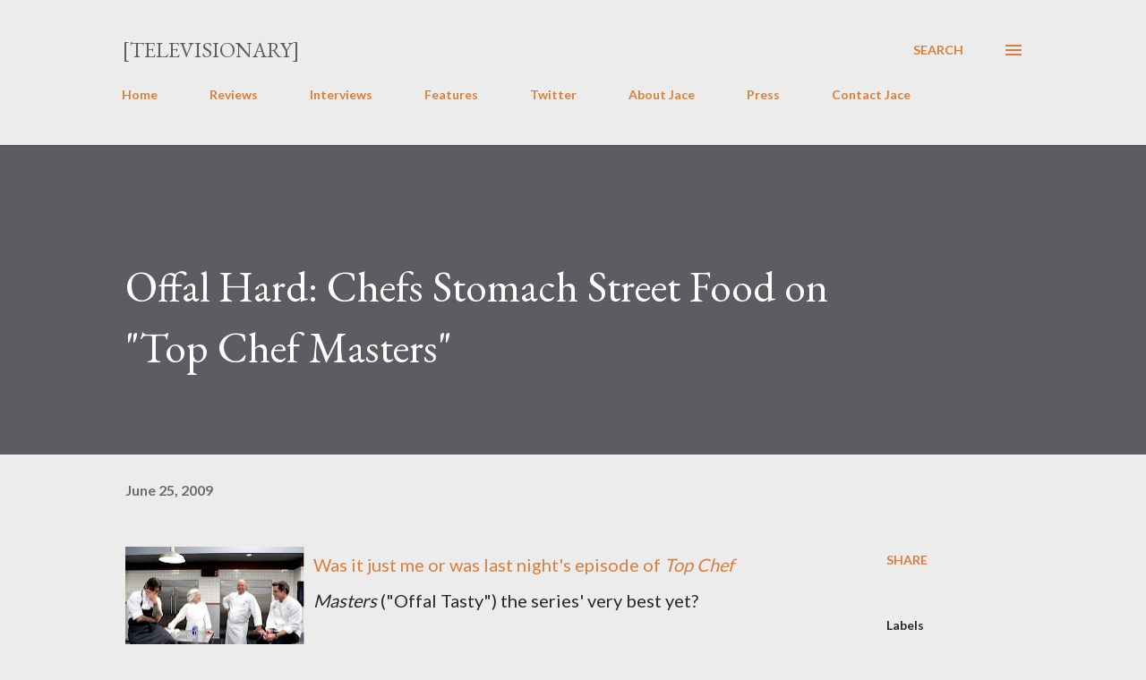

--- FILE ---
content_type: text/html; charset=UTF-8
request_url: http://www.televisionaryblog.com/2009/06/offal-hard-chefs-stomach-street-food-on.html
body_size: 41140
content:
<!DOCTYPE html>
<html dir='ltr' lang='en'>
<head>
<meta content='width=device-width, initial-scale=1' name='viewport'/>
<title>Offal Hard: Chefs Stomach Street Food on &quot;Top Chef Masters&quot;</title>
<meta content='text/html; charset=UTF-8' http-equiv='Content-Type'/>
<!-- Chrome, Firefox OS and Opera -->
<meta content='#ececec' name='theme-color'/>
<!-- Windows Phone -->
<meta content='#ececec' name='msapplication-navbutton-color'/>
<meta content='blogger' name='generator'/>
<link href='http://www.televisionaryblog.com/favicon.ico' rel='icon' type='image/x-icon'/>
<link href='http://www.televisionaryblog.com/2009/06/offal-hard-chefs-stomach-street-food-on.html' rel='canonical'/>
<link rel="alternate" type="application/atom+xml" title="[Televisionary] - Atom" href="http://www.televisionaryblog.com/feeds/posts/default" />
<link rel="alternate" type="application/rss+xml" title="[Televisionary] - RSS" href="http://www.televisionaryblog.com/feeds/posts/default?alt=rss" />
<link rel="service.post" type="application/atom+xml" title="[Televisionary] - Atom" href="https://www.blogger.com/feeds/21973613/posts/default" />

<link rel="alternate" type="application/atom+xml" title="[Televisionary] - Atom" href="http://www.televisionaryblog.com/feeds/3021711555546748791/comments/default" />
<!--Can't find substitution for tag [blog.ieCssRetrofitLinks]-->
<link href='https://blogger.googleusercontent.com/img/b/R29vZ2xl/AVvXsEgfuq5pA_he9NFLWyh1F2pDPf9JeayluSqe5LtiC_x6st8DGT5HTqhUMxsDowCKP4jpiFcQE4zUIRMEPzsxZy-vDLtrGabD5y4LH8cZBA8IlKkCbCidjowC7RHbvFrYujmzVg2_/s200/topchefmasters_offaltasty.jpg' rel='image_src'/>
<meta content='http://www.televisionaryblog.com/2009/06/offal-hard-chefs-stomach-street-food-on.html' property='og:url'/>
<meta content='Offal Hard: Chefs Stomach Street Food on &quot;Top Chef Masters&quot;' property='og:title'/>
<meta content='' property='og:description'/>
<meta content='https://blogger.googleusercontent.com/img/b/R29vZ2xl/AVvXsEgfuq5pA_he9NFLWyh1F2pDPf9JeayluSqe5LtiC_x6st8DGT5HTqhUMxsDowCKP4jpiFcQE4zUIRMEPzsxZy-vDLtrGabD5y4LH8cZBA8IlKkCbCidjowC7RHbvFrYujmzVg2_/w1200-h630-p-k-no-nu/topchefmasters_offaltasty.jpg' property='og:image'/>
<style type='text/css'>@font-face{font-family:'EB Garamond';font-style:italic;font-weight:600;font-display:swap;src:url(//fonts.gstatic.com/s/ebgaramond/v32/SlGFmQSNjdsmc35JDF1K5GRwUjcdlttVFm-rI7diR79wU6i1hGFJRvzr2Q.woff2)format('woff2');unicode-range:U+0460-052F,U+1C80-1C8A,U+20B4,U+2DE0-2DFF,U+A640-A69F,U+FE2E-FE2F;}@font-face{font-family:'EB Garamond';font-style:italic;font-weight:600;font-display:swap;src:url(//fonts.gstatic.com/s/ebgaramond/v32/SlGFmQSNjdsmc35JDF1K5GRwUjcdlttVFm-rI7diR795U6i1hGFJRvzr2Q.woff2)format('woff2');unicode-range:U+0301,U+0400-045F,U+0490-0491,U+04B0-04B1,U+2116;}@font-face{font-family:'EB Garamond';font-style:italic;font-weight:600;font-display:swap;src:url(//fonts.gstatic.com/s/ebgaramond/v32/SlGFmQSNjdsmc35JDF1K5GRwUjcdlttVFm-rI7diR79xU6i1hGFJRvzr2Q.woff2)format('woff2');unicode-range:U+1F00-1FFF;}@font-face{font-family:'EB Garamond';font-style:italic;font-weight:600;font-display:swap;src:url(//fonts.gstatic.com/s/ebgaramond/v32/SlGFmQSNjdsmc35JDF1K5GRwUjcdlttVFm-rI7diR79-U6i1hGFJRvzr2Q.woff2)format('woff2');unicode-range:U+0370-0377,U+037A-037F,U+0384-038A,U+038C,U+038E-03A1,U+03A3-03FF;}@font-face{font-family:'EB Garamond';font-style:italic;font-weight:600;font-display:swap;src:url(//fonts.gstatic.com/s/ebgaramond/v32/SlGFmQSNjdsmc35JDF1K5GRwUjcdlttVFm-rI7diR79yU6i1hGFJRvzr2Q.woff2)format('woff2');unicode-range:U+0102-0103,U+0110-0111,U+0128-0129,U+0168-0169,U+01A0-01A1,U+01AF-01B0,U+0300-0301,U+0303-0304,U+0308-0309,U+0323,U+0329,U+1EA0-1EF9,U+20AB;}@font-face{font-family:'EB Garamond';font-style:italic;font-weight:600;font-display:swap;src:url(//fonts.gstatic.com/s/ebgaramond/v32/SlGFmQSNjdsmc35JDF1K5GRwUjcdlttVFm-rI7diR79zU6i1hGFJRvzr2Q.woff2)format('woff2');unicode-range:U+0100-02BA,U+02BD-02C5,U+02C7-02CC,U+02CE-02D7,U+02DD-02FF,U+0304,U+0308,U+0329,U+1D00-1DBF,U+1E00-1E9F,U+1EF2-1EFF,U+2020,U+20A0-20AB,U+20AD-20C0,U+2113,U+2C60-2C7F,U+A720-A7FF;}@font-face{font-family:'EB Garamond';font-style:italic;font-weight:600;font-display:swap;src:url(//fonts.gstatic.com/s/ebgaramond/v32/SlGFmQSNjdsmc35JDF1K5GRwUjcdlttVFm-rI7diR799U6i1hGFJRvw.woff2)format('woff2');unicode-range:U+0000-00FF,U+0131,U+0152-0153,U+02BB-02BC,U+02C6,U+02DA,U+02DC,U+0304,U+0308,U+0329,U+2000-206F,U+20AC,U+2122,U+2191,U+2193,U+2212,U+2215,U+FEFF,U+FFFD;}@font-face{font-family:'EB Garamond';font-style:normal;font-weight:400;font-display:swap;src:url(//fonts.gstatic.com/s/ebgaramond/v32/SlGDmQSNjdsmc35JDF1K5E55YMjF_7DPuGi-6_RkCY9_WamXgHlIbvw.woff2)format('woff2');unicode-range:U+0460-052F,U+1C80-1C8A,U+20B4,U+2DE0-2DFF,U+A640-A69F,U+FE2E-FE2F;}@font-face{font-family:'EB Garamond';font-style:normal;font-weight:400;font-display:swap;src:url(//fonts.gstatic.com/s/ebgaramond/v32/SlGDmQSNjdsmc35JDF1K5E55YMjF_7DPuGi-6_RkAI9_WamXgHlIbvw.woff2)format('woff2');unicode-range:U+0301,U+0400-045F,U+0490-0491,U+04B0-04B1,U+2116;}@font-face{font-family:'EB Garamond';font-style:normal;font-weight:400;font-display:swap;src:url(//fonts.gstatic.com/s/ebgaramond/v32/SlGDmQSNjdsmc35JDF1K5E55YMjF_7DPuGi-6_RkCI9_WamXgHlIbvw.woff2)format('woff2');unicode-range:U+1F00-1FFF;}@font-face{font-family:'EB Garamond';font-style:normal;font-weight:400;font-display:swap;src:url(//fonts.gstatic.com/s/ebgaramond/v32/SlGDmQSNjdsmc35JDF1K5E55YMjF_7DPuGi-6_RkB49_WamXgHlIbvw.woff2)format('woff2');unicode-range:U+0370-0377,U+037A-037F,U+0384-038A,U+038C,U+038E-03A1,U+03A3-03FF;}@font-face{font-family:'EB Garamond';font-style:normal;font-weight:400;font-display:swap;src:url(//fonts.gstatic.com/s/ebgaramond/v32/SlGDmQSNjdsmc35JDF1K5E55YMjF_7DPuGi-6_RkC49_WamXgHlIbvw.woff2)format('woff2');unicode-range:U+0102-0103,U+0110-0111,U+0128-0129,U+0168-0169,U+01A0-01A1,U+01AF-01B0,U+0300-0301,U+0303-0304,U+0308-0309,U+0323,U+0329,U+1EA0-1EF9,U+20AB;}@font-face{font-family:'EB Garamond';font-style:normal;font-weight:400;font-display:swap;src:url(//fonts.gstatic.com/s/ebgaramond/v32/SlGDmQSNjdsmc35JDF1K5E55YMjF_7DPuGi-6_RkCo9_WamXgHlIbvw.woff2)format('woff2');unicode-range:U+0100-02BA,U+02BD-02C5,U+02C7-02CC,U+02CE-02D7,U+02DD-02FF,U+0304,U+0308,U+0329,U+1D00-1DBF,U+1E00-1E9F,U+1EF2-1EFF,U+2020,U+20A0-20AB,U+20AD-20C0,U+2113,U+2C60-2C7F,U+A720-A7FF;}@font-face{font-family:'EB Garamond';font-style:normal;font-weight:400;font-display:swap;src:url(//fonts.gstatic.com/s/ebgaramond/v32/SlGDmQSNjdsmc35JDF1K5E55YMjF_7DPuGi-6_RkBI9_WamXgHlI.woff2)format('woff2');unicode-range:U+0000-00FF,U+0131,U+0152-0153,U+02BB-02BC,U+02C6,U+02DA,U+02DC,U+0304,U+0308,U+0329,U+2000-206F,U+20AC,U+2122,U+2191,U+2193,U+2212,U+2215,U+FEFF,U+FFFD;}@font-face{font-family:'Lato';font-style:normal;font-weight:400;font-display:swap;src:url(//fonts.gstatic.com/s/lato/v25/S6uyw4BMUTPHjxAwXiWtFCfQ7A.woff2)format('woff2');unicode-range:U+0100-02BA,U+02BD-02C5,U+02C7-02CC,U+02CE-02D7,U+02DD-02FF,U+0304,U+0308,U+0329,U+1D00-1DBF,U+1E00-1E9F,U+1EF2-1EFF,U+2020,U+20A0-20AB,U+20AD-20C0,U+2113,U+2C60-2C7F,U+A720-A7FF;}@font-face{font-family:'Lato';font-style:normal;font-weight:400;font-display:swap;src:url(//fonts.gstatic.com/s/lato/v25/S6uyw4BMUTPHjx4wXiWtFCc.woff2)format('woff2');unicode-range:U+0000-00FF,U+0131,U+0152-0153,U+02BB-02BC,U+02C6,U+02DA,U+02DC,U+0304,U+0308,U+0329,U+2000-206F,U+20AC,U+2122,U+2191,U+2193,U+2212,U+2215,U+FEFF,U+FFFD;}@font-face{font-family:'Lato';font-style:normal;font-weight:700;font-display:swap;src:url(//fonts.gstatic.com/s/lato/v25/S6u9w4BMUTPHh6UVSwaPGQ3q5d0N7w.woff2)format('woff2');unicode-range:U+0100-02BA,U+02BD-02C5,U+02C7-02CC,U+02CE-02D7,U+02DD-02FF,U+0304,U+0308,U+0329,U+1D00-1DBF,U+1E00-1E9F,U+1EF2-1EFF,U+2020,U+20A0-20AB,U+20AD-20C0,U+2113,U+2C60-2C7F,U+A720-A7FF;}@font-face{font-family:'Lato';font-style:normal;font-weight:700;font-display:swap;src:url(//fonts.gstatic.com/s/lato/v25/S6u9w4BMUTPHh6UVSwiPGQ3q5d0.woff2)format('woff2');unicode-range:U+0000-00FF,U+0131,U+0152-0153,U+02BB-02BC,U+02C6,U+02DA,U+02DC,U+0304,U+0308,U+0329,U+2000-206F,U+20AC,U+2122,U+2191,U+2193,U+2212,U+2215,U+FEFF,U+FFFD;}@font-face{font-family:'Open Sans';font-style:normal;font-weight:600;font-stretch:100%;font-display:swap;src:url(//fonts.gstatic.com/s/opensans/v44/memSYaGs126MiZpBA-UvWbX2vVnXBbObj2OVZyOOSr4dVJWUgsgH1x4taVIUwaEQbjB_mQ.woff2)format('woff2');unicode-range:U+0460-052F,U+1C80-1C8A,U+20B4,U+2DE0-2DFF,U+A640-A69F,U+FE2E-FE2F;}@font-face{font-family:'Open Sans';font-style:normal;font-weight:600;font-stretch:100%;font-display:swap;src:url(//fonts.gstatic.com/s/opensans/v44/memSYaGs126MiZpBA-UvWbX2vVnXBbObj2OVZyOOSr4dVJWUgsgH1x4kaVIUwaEQbjB_mQ.woff2)format('woff2');unicode-range:U+0301,U+0400-045F,U+0490-0491,U+04B0-04B1,U+2116;}@font-face{font-family:'Open Sans';font-style:normal;font-weight:600;font-stretch:100%;font-display:swap;src:url(//fonts.gstatic.com/s/opensans/v44/memSYaGs126MiZpBA-UvWbX2vVnXBbObj2OVZyOOSr4dVJWUgsgH1x4saVIUwaEQbjB_mQ.woff2)format('woff2');unicode-range:U+1F00-1FFF;}@font-face{font-family:'Open Sans';font-style:normal;font-weight:600;font-stretch:100%;font-display:swap;src:url(//fonts.gstatic.com/s/opensans/v44/memSYaGs126MiZpBA-UvWbX2vVnXBbObj2OVZyOOSr4dVJWUgsgH1x4jaVIUwaEQbjB_mQ.woff2)format('woff2');unicode-range:U+0370-0377,U+037A-037F,U+0384-038A,U+038C,U+038E-03A1,U+03A3-03FF;}@font-face{font-family:'Open Sans';font-style:normal;font-weight:600;font-stretch:100%;font-display:swap;src:url(//fonts.gstatic.com/s/opensans/v44/memSYaGs126MiZpBA-UvWbX2vVnXBbObj2OVZyOOSr4dVJWUgsgH1x4iaVIUwaEQbjB_mQ.woff2)format('woff2');unicode-range:U+0307-0308,U+0590-05FF,U+200C-2010,U+20AA,U+25CC,U+FB1D-FB4F;}@font-face{font-family:'Open Sans';font-style:normal;font-weight:600;font-stretch:100%;font-display:swap;src:url(//fonts.gstatic.com/s/opensans/v44/memSYaGs126MiZpBA-UvWbX2vVnXBbObj2OVZyOOSr4dVJWUgsgH1x5caVIUwaEQbjB_mQ.woff2)format('woff2');unicode-range:U+0302-0303,U+0305,U+0307-0308,U+0310,U+0312,U+0315,U+031A,U+0326-0327,U+032C,U+032F-0330,U+0332-0333,U+0338,U+033A,U+0346,U+034D,U+0391-03A1,U+03A3-03A9,U+03B1-03C9,U+03D1,U+03D5-03D6,U+03F0-03F1,U+03F4-03F5,U+2016-2017,U+2034-2038,U+203C,U+2040,U+2043,U+2047,U+2050,U+2057,U+205F,U+2070-2071,U+2074-208E,U+2090-209C,U+20D0-20DC,U+20E1,U+20E5-20EF,U+2100-2112,U+2114-2115,U+2117-2121,U+2123-214F,U+2190,U+2192,U+2194-21AE,U+21B0-21E5,U+21F1-21F2,U+21F4-2211,U+2213-2214,U+2216-22FF,U+2308-230B,U+2310,U+2319,U+231C-2321,U+2336-237A,U+237C,U+2395,U+239B-23B7,U+23D0,U+23DC-23E1,U+2474-2475,U+25AF,U+25B3,U+25B7,U+25BD,U+25C1,U+25CA,U+25CC,U+25FB,U+266D-266F,U+27C0-27FF,U+2900-2AFF,U+2B0E-2B11,U+2B30-2B4C,U+2BFE,U+3030,U+FF5B,U+FF5D,U+1D400-1D7FF,U+1EE00-1EEFF;}@font-face{font-family:'Open Sans';font-style:normal;font-weight:600;font-stretch:100%;font-display:swap;src:url(//fonts.gstatic.com/s/opensans/v44/memSYaGs126MiZpBA-UvWbX2vVnXBbObj2OVZyOOSr4dVJWUgsgH1x5OaVIUwaEQbjB_mQ.woff2)format('woff2');unicode-range:U+0001-000C,U+000E-001F,U+007F-009F,U+20DD-20E0,U+20E2-20E4,U+2150-218F,U+2190,U+2192,U+2194-2199,U+21AF,U+21E6-21F0,U+21F3,U+2218-2219,U+2299,U+22C4-22C6,U+2300-243F,U+2440-244A,U+2460-24FF,U+25A0-27BF,U+2800-28FF,U+2921-2922,U+2981,U+29BF,U+29EB,U+2B00-2BFF,U+4DC0-4DFF,U+FFF9-FFFB,U+10140-1018E,U+10190-1019C,U+101A0,U+101D0-101FD,U+102E0-102FB,U+10E60-10E7E,U+1D2C0-1D2D3,U+1D2E0-1D37F,U+1F000-1F0FF,U+1F100-1F1AD,U+1F1E6-1F1FF,U+1F30D-1F30F,U+1F315,U+1F31C,U+1F31E,U+1F320-1F32C,U+1F336,U+1F378,U+1F37D,U+1F382,U+1F393-1F39F,U+1F3A7-1F3A8,U+1F3AC-1F3AF,U+1F3C2,U+1F3C4-1F3C6,U+1F3CA-1F3CE,U+1F3D4-1F3E0,U+1F3ED,U+1F3F1-1F3F3,U+1F3F5-1F3F7,U+1F408,U+1F415,U+1F41F,U+1F426,U+1F43F,U+1F441-1F442,U+1F444,U+1F446-1F449,U+1F44C-1F44E,U+1F453,U+1F46A,U+1F47D,U+1F4A3,U+1F4B0,U+1F4B3,U+1F4B9,U+1F4BB,U+1F4BF,U+1F4C8-1F4CB,U+1F4D6,U+1F4DA,U+1F4DF,U+1F4E3-1F4E6,U+1F4EA-1F4ED,U+1F4F7,U+1F4F9-1F4FB,U+1F4FD-1F4FE,U+1F503,U+1F507-1F50B,U+1F50D,U+1F512-1F513,U+1F53E-1F54A,U+1F54F-1F5FA,U+1F610,U+1F650-1F67F,U+1F687,U+1F68D,U+1F691,U+1F694,U+1F698,U+1F6AD,U+1F6B2,U+1F6B9-1F6BA,U+1F6BC,U+1F6C6-1F6CF,U+1F6D3-1F6D7,U+1F6E0-1F6EA,U+1F6F0-1F6F3,U+1F6F7-1F6FC,U+1F700-1F7FF,U+1F800-1F80B,U+1F810-1F847,U+1F850-1F859,U+1F860-1F887,U+1F890-1F8AD,U+1F8B0-1F8BB,U+1F8C0-1F8C1,U+1F900-1F90B,U+1F93B,U+1F946,U+1F984,U+1F996,U+1F9E9,U+1FA00-1FA6F,U+1FA70-1FA7C,U+1FA80-1FA89,U+1FA8F-1FAC6,U+1FACE-1FADC,U+1FADF-1FAE9,U+1FAF0-1FAF8,U+1FB00-1FBFF;}@font-face{font-family:'Open Sans';font-style:normal;font-weight:600;font-stretch:100%;font-display:swap;src:url(//fonts.gstatic.com/s/opensans/v44/memSYaGs126MiZpBA-UvWbX2vVnXBbObj2OVZyOOSr4dVJWUgsgH1x4vaVIUwaEQbjB_mQ.woff2)format('woff2');unicode-range:U+0102-0103,U+0110-0111,U+0128-0129,U+0168-0169,U+01A0-01A1,U+01AF-01B0,U+0300-0301,U+0303-0304,U+0308-0309,U+0323,U+0329,U+1EA0-1EF9,U+20AB;}@font-face{font-family:'Open Sans';font-style:normal;font-weight:600;font-stretch:100%;font-display:swap;src:url(//fonts.gstatic.com/s/opensans/v44/memSYaGs126MiZpBA-UvWbX2vVnXBbObj2OVZyOOSr4dVJWUgsgH1x4uaVIUwaEQbjB_mQ.woff2)format('woff2');unicode-range:U+0100-02BA,U+02BD-02C5,U+02C7-02CC,U+02CE-02D7,U+02DD-02FF,U+0304,U+0308,U+0329,U+1D00-1DBF,U+1E00-1E9F,U+1EF2-1EFF,U+2020,U+20A0-20AB,U+20AD-20C0,U+2113,U+2C60-2C7F,U+A720-A7FF;}@font-face{font-family:'Open Sans';font-style:normal;font-weight:600;font-stretch:100%;font-display:swap;src:url(//fonts.gstatic.com/s/opensans/v44/memSYaGs126MiZpBA-UvWbX2vVnXBbObj2OVZyOOSr4dVJWUgsgH1x4gaVIUwaEQbjA.woff2)format('woff2');unicode-range:U+0000-00FF,U+0131,U+0152-0153,U+02BB-02BC,U+02C6,U+02DA,U+02DC,U+0304,U+0308,U+0329,U+2000-206F,U+20AC,U+2122,U+2191,U+2193,U+2212,U+2215,U+FEFF,U+FFFD;}</style>
<style id='page-skin-1' type='text/css'><!--
/*! normalize.css v3.0.1 | MIT License | git.io/normalize */html{font-family:sans-serif;-ms-text-size-adjust:100%;-webkit-text-size-adjust:100%}body{margin:0}article,aside,details,figcaption,figure,footer,header,hgroup,main,nav,section,summary{display:block}audio,canvas,progress,video{display:inline-block;vertical-align:baseline}audio:not([controls]){display:none;height:0}[hidden],template{display:none}a{background:transparent}a:active,a:hover{outline:0}abbr[title]{border-bottom:1px dotted}b,strong{font-weight:bold}dfn{font-style:italic}h1{font-size:2em;margin:.67em 0}mark{background:#ff0;color:#000}small{font-size:80%}sub,sup{font-size:75%;line-height:0;position:relative;vertical-align:baseline}sup{top:-0.5em}sub{bottom:-0.25em}img{border:0}svg:not(:root){overflow:hidden}figure{margin:1em 40px}hr{-moz-box-sizing:content-box;box-sizing:content-box;height:0}pre{overflow:auto}code,kbd,pre,samp{font-family:monospace,monospace;font-size:1em}button,input,optgroup,select,textarea{color:inherit;font:inherit;margin:0}button{overflow:visible}button,select{text-transform:none}button,html input[type="button"],input[type="reset"],input[type="submit"]{-webkit-appearance:button;cursor:pointer}button[disabled],html input[disabled]{cursor:default}button::-moz-focus-inner,input::-moz-focus-inner{border:0;padding:0}input{line-height:normal}input[type="checkbox"],input[type="radio"]{box-sizing:border-box;padding:0}input[type="number"]::-webkit-inner-spin-button,input[type="number"]::-webkit-outer-spin-button{height:auto}input[type="search"]{-webkit-appearance:textfield;-moz-box-sizing:content-box;-webkit-box-sizing:content-box;box-sizing:content-box}input[type="search"]::-webkit-search-cancel-button,input[type="search"]::-webkit-search-decoration{-webkit-appearance:none}fieldset{border:1px solid #c0c0c0;margin:0 2px;padding:.35em .625em .75em}legend{border:0;padding:0}textarea{overflow:auto}optgroup{font-weight:bold}table{border-collapse:collapse;border-spacing:0}td,th{padding:0}
body{
overflow-wrap:break-word;
word-break:break-word;
word-wrap:break-word
}
.hidden{
display:none
}
.invisible{
visibility:hidden
}
.container::after,.float-container::after{
clear:both;
content:"";
display:table
}
.clearboth{
clear:both
}
#comments .comment .comment-actions,.subscribe-popup .FollowByEmail .follow-by-email-submit,.widget.Profile .profile-link{
background:0 0;
border:0;
box-shadow:none;
color:#d67f3f;
cursor:pointer;
font-size:14px;
font-weight:700;
outline:0;
text-decoration:none;
text-transform:uppercase;
width:auto
}
.dim-overlay{
background-color:rgba(0,0,0,.54);
height:100vh;
left:0;
position:fixed;
top:0;
width:100%
}
#sharing-dim-overlay{
background-color:transparent
}
input::-ms-clear{
display:none
}
.blogger-logo,.svg-icon-24.blogger-logo{
fill:#ff9800;
opacity:1
}
.loading-spinner-large{
-webkit-animation:mspin-rotate 1.568s infinite linear;
animation:mspin-rotate 1.568s infinite linear;
height:48px;
overflow:hidden;
position:absolute;
width:48px;
z-index:200
}
.loading-spinner-large>div{
-webkit-animation:mspin-revrot 5332ms infinite steps(4);
animation:mspin-revrot 5332ms infinite steps(4)
}
.loading-spinner-large>div>div{
-webkit-animation:mspin-singlecolor-large-film 1333ms infinite steps(81);
animation:mspin-singlecolor-large-film 1333ms infinite steps(81);
background-size:100%;
height:48px;
width:3888px
}
.mspin-black-large>div>div,.mspin-grey_54-large>div>div{
background-image:url(https://www.blogblog.com/indie/mspin_black_large.svg)
}
.mspin-white-large>div>div{
background-image:url(https://www.blogblog.com/indie/mspin_white_large.svg)
}
.mspin-grey_54-large{
opacity:.54
}
@-webkit-keyframes mspin-singlecolor-large-film{
from{
-webkit-transform:translateX(0);
transform:translateX(0)
}
to{
-webkit-transform:translateX(-3888px);
transform:translateX(-3888px)
}
}
@keyframes mspin-singlecolor-large-film{
from{
-webkit-transform:translateX(0);
transform:translateX(0)
}
to{
-webkit-transform:translateX(-3888px);
transform:translateX(-3888px)
}
}
@-webkit-keyframes mspin-rotate{
from{
-webkit-transform:rotate(0);
transform:rotate(0)
}
to{
-webkit-transform:rotate(360deg);
transform:rotate(360deg)
}
}
@keyframes mspin-rotate{
from{
-webkit-transform:rotate(0);
transform:rotate(0)
}
to{
-webkit-transform:rotate(360deg);
transform:rotate(360deg)
}
}
@-webkit-keyframes mspin-revrot{
from{
-webkit-transform:rotate(0);
transform:rotate(0)
}
to{
-webkit-transform:rotate(-360deg);
transform:rotate(-360deg)
}
}
@keyframes mspin-revrot{
from{
-webkit-transform:rotate(0);
transform:rotate(0)
}
to{
-webkit-transform:rotate(-360deg);
transform:rotate(-360deg)
}
}
.skip-navigation{
background-color:#fff;
box-sizing:border-box;
color:#000;
display:block;
height:0;
left:0;
line-height:50px;
overflow:hidden;
padding-top:0;
position:fixed;
text-align:center;
top:0;
-webkit-transition:box-shadow .3s,height .3s,padding-top .3s;
transition:box-shadow .3s,height .3s,padding-top .3s;
width:100%;
z-index:900
}
.skip-navigation:focus{
box-shadow:0 4px 5px 0 rgba(0,0,0,.14),0 1px 10px 0 rgba(0,0,0,.12),0 2px 4px -1px rgba(0,0,0,.2);
height:50px
}
#main{
outline:0
}
.main-heading{
position:absolute;
clip:rect(1px,1px,1px,1px);
padding:0;
border:0;
height:1px;
width:1px;
overflow:hidden
}
.Attribution{
margin-top:1em;
text-align:center
}
.Attribution .blogger img,.Attribution .blogger svg{
vertical-align:bottom
}
.Attribution .blogger img{
margin-right:.5em
}
.Attribution div{
line-height:24px;
margin-top:.5em
}
.Attribution .copyright,.Attribution .image-attribution{
font-size:.7em;
margin-top:1.5em
}
.BLOG_mobile_video_class{
display:none
}
.bg-photo{
background-attachment:scroll!important
}
body .CSS_LIGHTBOX{
z-index:900
}
.extendable .show-less,.extendable .show-more{
border-color:#d67f3f;
color:#d67f3f;
margin-top:8px
}
.extendable .show-less.hidden,.extendable .show-more.hidden{
display:none
}
.inline-ad{
display:none;
max-width:100%;
overflow:hidden
}
.adsbygoogle{
display:block
}
#cookieChoiceInfo{
bottom:0;
top:auto
}
iframe.b-hbp-video{
border:0
}
.post-body img{
max-width:100%
}
.post-body iframe{
max-width:100%
}
.post-body a[imageanchor="1"]{
display:inline-block
}
.byline{
margin-right:1em
}
.byline:last-child{
margin-right:0
}
.link-copied-dialog{
max-width:520px;
outline:0
}
.link-copied-dialog .modal-dialog-buttons{
margin-top:8px
}
.link-copied-dialog .goog-buttonset-default{
background:0 0;
border:0
}
.link-copied-dialog .goog-buttonset-default:focus{
outline:0
}
.paging-control-container{
margin-bottom:16px
}
.paging-control-container .paging-control{
display:inline-block
}
.paging-control-container .comment-range-text::after,.paging-control-container .paging-control{
color:#d67f3f
}
.paging-control-container .comment-range-text,.paging-control-container .paging-control{
margin-right:8px
}
.paging-control-container .comment-range-text::after,.paging-control-container .paging-control::after{
content:"\b7";
cursor:default;
padding-left:8px;
pointer-events:none
}
.paging-control-container .comment-range-text:last-child::after,.paging-control-container .paging-control:last-child::after{
content:none
}
.byline.reactions iframe{
height:20px
}
.b-notification{
color:#000;
background-color:#fff;
border-bottom:solid 1px #000;
box-sizing:border-box;
padding:16px 32px;
text-align:center
}
.b-notification.visible{
-webkit-transition:margin-top .3s cubic-bezier(.4,0,.2,1);
transition:margin-top .3s cubic-bezier(.4,0,.2,1)
}
.b-notification.invisible{
position:absolute
}
.b-notification-close{
position:absolute;
right:8px;
top:8px
}
.no-posts-message{
line-height:40px;
text-align:center
}
@media screen and (max-width:968px){
body.item-view .post-body a[imageanchor="1"][style*="float: left;"],body.item-view .post-body a[imageanchor="1"][style*="float: right;"]{
float:none!important;
clear:none!important
}
body.item-view .post-body a[imageanchor="1"] img{
display:block;
height:auto;
margin:0 auto
}
body.item-view .post-body>.separator:first-child>a[imageanchor="1"]:first-child{
margin-top:20px
}
.post-body a[imageanchor]{
display:block
}
body.item-view .post-body a[imageanchor="1"]{
margin-left:0!important;
margin-right:0!important
}
body.item-view .post-body a[imageanchor="1"]+a[imageanchor="1"]{
margin-top:16px
}
}
.item-control{
display:none
}
#comments{
border-top:1px dashed rgba(0,0,0,.54);
margin-top:20px;
padding:20px
}
#comments .comment-thread ol{
margin:0;
padding-left:0;
padding-left:0
}
#comments .comment .comment-replybox-single,#comments .comment-thread .comment-replies{
margin-left:60px
}
#comments .comment-thread .thread-count{
display:none
}
#comments .comment{
list-style-type:none;
padding:0 0 30px;
position:relative
}
#comments .comment .comment{
padding-bottom:8px
}
.comment .avatar-image-container{
position:absolute
}
.comment .avatar-image-container img{
border-radius:50%
}
.avatar-image-container svg,.comment .avatar-image-container .avatar-icon{
border-radius:50%;
border:solid 1px #d67f3f;
box-sizing:border-box;
fill:#d67f3f;
height:35px;
margin:0;
padding:7px;
width:35px
}
.comment .comment-block{
margin-top:10px;
margin-left:60px;
padding-bottom:0
}
#comments .comment-author-header-wrapper{
margin-left:40px
}
#comments .comment .thread-expanded .comment-block{
padding-bottom:20px
}
#comments .comment .comment-header .user,#comments .comment .comment-header .user a{
color:#292929;
font-style:normal;
font-weight:700
}
#comments .comment .comment-actions{
bottom:0;
margin-bottom:15px;
position:absolute
}
#comments .comment .comment-actions>*{
margin-right:8px
}
#comments .comment .comment-header .datetime{
bottom:0;
color:rgba(0,0,0,0.54);
display:inline-block;
font-size:13px;
font-style:italic;
margin-left:8px
}
#comments .comment .comment-footer .comment-timestamp a,#comments .comment .comment-header .datetime a{
color:rgba(0,0,0,0.54)
}
#comments .comment .comment-content,.comment .comment-body{
margin-top:12px;
word-break:break-word
}
.comment-body{
margin-bottom:12px
}
#comments.embed[data-num-comments="0"]{
border:0;
margin-top:0;
padding-top:0
}
#comments.embed[data-num-comments="0"] #comment-post-message,#comments.embed[data-num-comments="0"] div.comment-form>p,#comments.embed[data-num-comments="0"] p.comment-footer{
display:none
}
#comment-editor-src{
display:none
}
.comments .comments-content .loadmore.loaded{
max-height:0;
opacity:0;
overflow:hidden
}
.extendable .remaining-items{
height:0;
overflow:hidden;
-webkit-transition:height .3s cubic-bezier(.4,0,.2,1);
transition:height .3s cubic-bezier(.4,0,.2,1)
}
.extendable .remaining-items.expanded{
height:auto
}
.svg-icon-24,.svg-icon-24-button{
cursor:pointer;
height:24px;
width:24px;
min-width:24px
}
.touch-icon{
margin:-12px;
padding:12px
}
.touch-icon:active,.touch-icon:focus{
background-color:rgba(153,153,153,.4);
border-radius:50%
}
svg:not(:root).touch-icon{
overflow:visible
}
html[dir=rtl] .rtl-reversible-icon{
-webkit-transform:scaleX(-1);
-ms-transform:scaleX(-1);
transform:scaleX(-1)
}
.svg-icon-24-button,.touch-icon-button{
background:0 0;
border:0;
margin:0;
outline:0;
padding:0
}
.touch-icon-button .touch-icon:active,.touch-icon-button .touch-icon:focus{
background-color:transparent
}
.touch-icon-button:active .touch-icon,.touch-icon-button:focus .touch-icon{
background-color:rgba(153,153,153,.4);
border-radius:50%
}
.Profile .default-avatar-wrapper .avatar-icon{
border-radius:50%;
border:solid 1px #000000;
box-sizing:border-box;
fill:#000000;
margin:0
}
.Profile .individual .default-avatar-wrapper .avatar-icon{
padding:25px
}
.Profile .individual .avatar-icon,.Profile .individual .profile-img{
height:120px;
width:120px
}
.Profile .team .default-avatar-wrapper .avatar-icon{
padding:8px
}
.Profile .team .avatar-icon,.Profile .team .default-avatar-wrapper,.Profile .team .profile-img{
height:40px;
width:40px
}
.snippet-container{
margin:0;
position:relative;
overflow:hidden
}
.snippet-fade{
bottom:0;
box-sizing:border-box;
position:absolute;
width:96px
}
.snippet-fade{
right:0
}
.snippet-fade:after{
content:"\2026"
}
.snippet-fade:after{
float:right
}
.post-bottom{
-webkit-box-align:center;
-webkit-align-items:center;
-ms-flex-align:center;
align-items:center;
display:-webkit-box;
display:-webkit-flex;
display:-ms-flexbox;
display:flex;
-webkit-flex-wrap:wrap;
-ms-flex-wrap:wrap;
flex-wrap:wrap
}
.post-footer{
-webkit-box-flex:1;
-webkit-flex:1 1 auto;
-ms-flex:1 1 auto;
flex:1 1 auto;
-webkit-flex-wrap:wrap;
-ms-flex-wrap:wrap;
flex-wrap:wrap;
-webkit-box-ordinal-group:2;
-webkit-order:1;
-ms-flex-order:1;
order:1
}
.post-footer>*{
-webkit-box-flex:0;
-webkit-flex:0 1 auto;
-ms-flex:0 1 auto;
flex:0 1 auto
}
.post-footer .byline:last-child{
margin-right:1em
}
.jump-link{
-webkit-box-flex:0;
-webkit-flex:0 0 auto;
-ms-flex:0 0 auto;
flex:0 0 auto;
-webkit-box-ordinal-group:3;
-webkit-order:2;
-ms-flex-order:2;
order:2
}
.centered-top-container.sticky{
left:0;
position:fixed;
right:0;
top:0;
width:auto;
z-index:8;
-webkit-transition-property:opacity,-webkit-transform;
transition-property:opacity,-webkit-transform;
transition-property:transform,opacity;
transition-property:transform,opacity,-webkit-transform;
-webkit-transition-duration:.2s;
transition-duration:.2s;
-webkit-transition-timing-function:cubic-bezier(.4,0,.2,1);
transition-timing-function:cubic-bezier(.4,0,.2,1)
}
.centered-top-placeholder{
display:none
}
.collapsed-header .centered-top-placeholder{
display:block
}
.centered-top-container .Header .replaced h1,.centered-top-placeholder .Header .replaced h1{
display:none
}
.centered-top-container.sticky .Header .replaced h1{
display:block
}
.centered-top-container.sticky .Header .header-widget{
background:0 0
}
.centered-top-container.sticky .Header .header-image-wrapper{
display:none
}
.centered-top-container img,.centered-top-placeholder img{
max-width:100%
}
.collapsible{
-webkit-transition:height .3s cubic-bezier(.4,0,.2,1);
transition:height .3s cubic-bezier(.4,0,.2,1)
}
.collapsible,.collapsible>summary{
display:block;
overflow:hidden
}
.collapsible>:not(summary){
display:none
}
.collapsible[open]>:not(summary){
display:block
}
.collapsible:focus,.collapsible>summary:focus{
outline:0
}
.collapsible>summary{
cursor:pointer;
display:block;
padding:0
}
.collapsible:focus>summary,.collapsible>summary:focus{
background-color:transparent
}
.collapsible>summary::-webkit-details-marker{
display:none
}
.collapsible-title{
-webkit-box-align:center;
-webkit-align-items:center;
-ms-flex-align:center;
align-items:center;
display:-webkit-box;
display:-webkit-flex;
display:-ms-flexbox;
display:flex
}
.collapsible-title .title{
-webkit-box-flex:1;
-webkit-flex:1 1 auto;
-ms-flex:1 1 auto;
flex:1 1 auto;
-webkit-box-ordinal-group:1;
-webkit-order:0;
-ms-flex-order:0;
order:0;
overflow:hidden;
text-overflow:ellipsis;
white-space:nowrap
}
.collapsible-title .chevron-down,.collapsible[open] .collapsible-title .chevron-up{
display:block
}
.collapsible-title .chevron-up,.collapsible[open] .collapsible-title .chevron-down{
display:none
}
.overflowable-container{
max-height:48px;
overflow:hidden;
position:relative
}
.overflow-button{
cursor:pointer
}
#overflowable-dim-overlay{
background:0 0
}
.overflow-popup{
box-shadow:0 2px 2px 0 rgba(0,0,0,.14),0 3px 1px -2px rgba(0,0,0,.2),0 1px 5px 0 rgba(0,0,0,.12);
background-color:#ececec;
left:0;
max-width:calc(100% - 32px);
position:absolute;
top:0;
visibility:hidden;
z-index:101
}
.overflow-popup ul{
list-style:none
}
.overflow-popup .tabs li,.overflow-popup li{
display:block;
height:auto
}
.overflow-popup .tabs li{
padding-left:0;
padding-right:0
}
.overflow-button.hidden,.overflow-popup .tabs li.hidden,.overflow-popup li.hidden{
display:none
}
.ripple{
position:relative
}
.ripple>*{
z-index:1
}
.splash-wrapper{
bottom:0;
left:0;
overflow:hidden;
pointer-events:none;
position:absolute;
right:0;
top:0;
z-index:0
}
.splash{
background:#ccc;
border-radius:100%;
display:block;
opacity:.6;
position:absolute;
-webkit-transform:scale(0);
-ms-transform:scale(0);
transform:scale(0)
}
.splash.animate{
-webkit-animation:ripple-effect .4s linear;
animation:ripple-effect .4s linear
}
@-webkit-keyframes ripple-effect{
100%{
opacity:0;
-webkit-transform:scale(2.5);
transform:scale(2.5)
}
}
@keyframes ripple-effect{
100%{
opacity:0;
-webkit-transform:scale(2.5);
transform:scale(2.5)
}
}
.search{
display:-webkit-box;
display:-webkit-flex;
display:-ms-flexbox;
display:flex;
line-height:24px;
width:24px
}
.search.focused{
width:100%
}
.search.focused .section{
width:100%
}
.search form{
z-index:101
}
.search h3{
display:none
}
.search form{
display:-webkit-box;
display:-webkit-flex;
display:-ms-flexbox;
display:flex;
-webkit-box-flex:1;
-webkit-flex:1 0 0;
-ms-flex:1 0 0px;
flex:1 0 0;
border-bottom:solid 1px transparent;
padding-bottom:8px
}
.search form>*{
display:none
}
.search.focused form>*{
display:block
}
.search .search-input label{
display:none
}
.centered-top-placeholder.cloned .search form{
z-index:30
}
.search.focused form{
border-color:#292929;
position:relative;
width:auto
}
.collapsed-header .centered-top-container .search.focused form{
border-bottom-color:transparent
}
.search-expand{
-webkit-box-flex:0;
-webkit-flex:0 0 auto;
-ms-flex:0 0 auto;
flex:0 0 auto
}
.search-expand-text{
display:none
}
.search-close{
display:inline;
vertical-align:middle
}
.search-input{
-webkit-box-flex:1;
-webkit-flex:1 0 1px;
-ms-flex:1 0 1px;
flex:1 0 1px
}
.search-input input{
background:0 0;
border:0;
box-sizing:border-box;
color:#292929;
display:inline-block;
outline:0;
width:calc(100% - 48px)
}
.search-input input.no-cursor{
color:transparent;
text-shadow:0 0 0 #292929
}
.collapsed-header .centered-top-container .search-action,.collapsed-header .centered-top-container .search-input input{
color:#292929
}
.collapsed-header .centered-top-container .search-input input.no-cursor{
color:transparent;
text-shadow:0 0 0 #292929
}
.collapsed-header .centered-top-container .search-input input.no-cursor:focus,.search-input input.no-cursor:focus{
outline:0
}
.search-focused>*{
visibility:hidden
}
.search-focused .search,.search-focused .search-icon{
visibility:visible
}
.search.focused .search-action{
display:block
}
.search.focused .search-action:disabled{
opacity:.3
}
.sidebar-container{
background-color:#f7f7f7;
max-width:320px;
overflow-y:auto;
-webkit-transition-property:-webkit-transform;
transition-property:-webkit-transform;
transition-property:transform;
transition-property:transform,-webkit-transform;
-webkit-transition-duration:.3s;
transition-duration:.3s;
-webkit-transition-timing-function:cubic-bezier(0,0,.2,1);
transition-timing-function:cubic-bezier(0,0,.2,1);
width:320px;
z-index:101;
-webkit-overflow-scrolling:touch
}
.sidebar-container .navigation{
line-height:0;
padding:16px
}
.sidebar-container .sidebar-back{
cursor:pointer
}
.sidebar-container .widget{
background:0 0;
margin:0 16px;
padding:16px 0
}
.sidebar-container .widget .title{
color:#000000;
margin:0
}
.sidebar-container .widget ul{
list-style:none;
margin:0;
padding:0
}
.sidebar-container .widget ul ul{
margin-left:1em
}
.sidebar-container .widget li{
font-size:16px;
line-height:normal
}
.sidebar-container .widget+.widget{
border-top:1px dashed #000000
}
.BlogArchive li{
margin:16px 0
}
.BlogArchive li:last-child{
margin-bottom:0
}
.Label li a{
display:inline-block
}
.BlogArchive .post-count,.Label .label-count{
float:right;
margin-left:.25em
}
.BlogArchive .post-count::before,.Label .label-count::before{
content:"("
}
.BlogArchive .post-count::after,.Label .label-count::after{
content:")"
}
.widget.Translate .skiptranslate>div{
display:block!important
}
.widget.Profile .profile-link{
display:-webkit-box;
display:-webkit-flex;
display:-ms-flexbox;
display:flex
}
.widget.Profile .team-member .default-avatar-wrapper,.widget.Profile .team-member .profile-img{
-webkit-box-flex:0;
-webkit-flex:0 0 auto;
-ms-flex:0 0 auto;
flex:0 0 auto;
margin-right:1em
}
.widget.Profile .individual .profile-link{
-webkit-box-orient:vertical;
-webkit-box-direction:normal;
-webkit-flex-direction:column;
-ms-flex-direction:column;
flex-direction:column
}
.widget.Profile .team .profile-link .profile-name{
-webkit-align-self:center;
-ms-flex-item-align:center;
align-self:center;
display:block;
-webkit-box-flex:1;
-webkit-flex:1 1 auto;
-ms-flex:1 1 auto;
flex:1 1 auto
}
.dim-overlay{
background-color:rgba(0,0,0,.54);
z-index:100
}
body.sidebar-visible{
overflow-y:hidden
}
@media screen and (max-width:1619px){
.sidebar-container{
bottom:0;
position:fixed;
top:0;
left:auto;
right:0
}
.sidebar-container.sidebar-invisible{
-webkit-transition-timing-function:cubic-bezier(.4,0,.6,1);
transition-timing-function:cubic-bezier(.4,0,.6,1);
-webkit-transform:translateX(320px);
-ms-transform:translateX(320px);
transform:translateX(320px)
}
}
.dialog{
box-shadow:0 2px 2px 0 rgba(0,0,0,.14),0 3px 1px -2px rgba(0,0,0,.2),0 1px 5px 0 rgba(0,0,0,.12);
background:#ececec;
box-sizing:border-box;
color:#292929;
padding:30px;
position:fixed;
text-align:center;
width:calc(100% - 24px);
z-index:101
}
.dialog input[type=email],.dialog input[type=text]{
background-color:transparent;
border:0;
border-bottom:solid 1px rgba(41,41,41,.12);
color:#292929;
display:block;
font-family:Lato, sans-serif;
font-size:16px;
line-height:24px;
margin:auto;
padding-bottom:7px;
outline:0;
text-align:center;
width:100%
}
.dialog input[type=email]::-webkit-input-placeholder,.dialog input[type=text]::-webkit-input-placeholder{
color:#292929
}
.dialog input[type=email]::-moz-placeholder,.dialog input[type=text]::-moz-placeholder{
color:#292929
}
.dialog input[type=email]:-ms-input-placeholder,.dialog input[type=text]:-ms-input-placeholder{
color:#292929
}
.dialog input[type=email]::-ms-input-placeholder,.dialog input[type=text]::-ms-input-placeholder{
color:#292929
}
.dialog input[type=email]::placeholder,.dialog input[type=text]::placeholder{
color:#292929
}
.dialog input[type=email]:focus,.dialog input[type=text]:focus{
border-bottom:solid 2px #d67f3f;
padding-bottom:6px
}
.dialog input.no-cursor{
color:transparent;
text-shadow:0 0 0 #292929
}
.dialog input.no-cursor:focus{
outline:0
}
.dialog input.no-cursor:focus{
outline:0
}
.dialog input[type=submit]{
font-family:Lato, sans-serif
}
.dialog .goog-buttonset-default{
color:#d67f3f
}
.subscribe-popup{
max-width:364px
}
.subscribe-popup h3{
color:#ffffff;
font-size:1.8em;
margin-top:0
}
.subscribe-popup .FollowByEmail h3{
display:none
}
.subscribe-popup .FollowByEmail .follow-by-email-submit{
color:#d67f3f;
display:inline-block;
margin:0 auto;
margin-top:24px;
width:auto;
white-space:normal
}
.subscribe-popup .FollowByEmail .follow-by-email-submit:disabled{
cursor:default;
opacity:.3
}
@media (max-width:800px){
.blog-name div.widget.Subscribe{
margin-bottom:16px
}
body.item-view .blog-name div.widget.Subscribe{
margin:8px auto 16px auto;
width:100%
}
}
body#layout .bg-photo,body#layout .bg-photo-overlay{
display:none
}
body#layout .page_body{
padding:0;
position:relative;
top:0
}
body#layout .page{
display:inline-block;
left:inherit;
position:relative;
vertical-align:top;
width:540px
}
body#layout .centered{
max-width:954px
}
body#layout .navigation{
display:none
}
body#layout .sidebar-container{
display:inline-block;
width:40%
}
body#layout .hamburger-menu,body#layout .search{
display:none
}
.widget.Sharing .sharing-button{
display:none
}
.widget.Sharing .sharing-buttons li{
padding:0
}
.widget.Sharing .sharing-buttons li span{
display:none
}
.post-share-buttons{
position:relative
}
.centered-bottom .share-buttons .svg-icon-24,.share-buttons .svg-icon-24{
fill:#d67f3f
}
.sharing-open.touch-icon-button:active .touch-icon,.sharing-open.touch-icon-button:focus .touch-icon{
background-color:transparent
}
.share-buttons{
background-color:#ececec;
border-radius:2px;
box-shadow:0 2px 2px 0 rgba(0,0,0,.14),0 3px 1px -2px rgba(0,0,0,.2),0 1px 5px 0 rgba(0,0,0,.12);
color:#d67f3f;
list-style:none;
margin:0;
padding:8px 0;
position:absolute;
top:-11px;
min-width:200px;
z-index:101
}
.share-buttons.hidden{
display:none
}
.sharing-button{
background:0 0;
border:0;
margin:0;
outline:0;
padding:0;
cursor:pointer
}
.share-buttons li{
margin:0;
height:48px
}
.share-buttons li:last-child{
margin-bottom:0
}
.share-buttons li .sharing-platform-button{
box-sizing:border-box;
cursor:pointer;
display:block;
height:100%;
margin-bottom:0;
padding:0 16px;
position:relative;
width:100%
}
.share-buttons li .sharing-platform-button:focus,.share-buttons li .sharing-platform-button:hover{
background-color:rgba(128,128,128,.1);
outline:0
}
.share-buttons li svg[class*=" sharing-"],.share-buttons li svg[class^=sharing-]{
position:absolute;
top:10px
}
.share-buttons li span.sharing-platform-button{
position:relative;
top:0
}
.share-buttons li .platform-sharing-text{
display:block;
font-size:16px;
line-height:48px;
white-space:nowrap
}
.share-buttons li .platform-sharing-text{
margin-left:56px
}
.flat-button{
cursor:pointer;
display:inline-block;
font-weight:700;
text-transform:uppercase;
border-radius:2px;
padding:8px;
margin:-8px
}
.flat-icon-button{
background:0 0;
border:0;
margin:0;
outline:0;
padding:0;
margin:-12px;
padding:12px;
cursor:pointer;
box-sizing:content-box;
display:inline-block;
line-height:0
}
.flat-icon-button,.flat-icon-button .splash-wrapper{
border-radius:50%
}
.flat-icon-button .splash.animate{
-webkit-animation-duration:.3s;
animation-duration:.3s
}
h1,h2,h3,h4,h5,h6{
margin:0
}
.post-body h1,.post-body h2,.post-body h3,.post-body h4,.post-body h5,.post-body h6{
margin:1em 0
}
.action-link,a{
color:#d67f3f;
cursor:pointer;
text-decoration:none
}
.action-link:visited,a:visited{
color:#d67f3f
}
.action-link:hover,a:hover{
color:#d67f3f
}
body{
background-color:#ececec;
color:#292929;
font:400 20px Lato, sans-serif;
margin:0 auto
}
.unused{
background:#ececec none repeat scroll top left
}
.dim-overlay{
z-index:100
}
.all-container{
min-height:100vh;
display:-webkit-box;
display:-webkit-flex;
display:-ms-flexbox;
display:flex;
-webkit-box-orient:vertical;
-webkit-box-direction:normal;
-webkit-flex-direction:column;
-ms-flex-direction:column;
flex-direction:column
}
body.sidebar-visible .all-container{
overflow-y:scroll
}
.page{
max-width:1280px;
width:100%
}
.Blog{
padding:0;
padding-left:136px
}
.main_content_container{
-webkit-box-flex:0;
-webkit-flex:0 0 auto;
-ms-flex:0 0 auto;
flex:0 0 auto;
margin:0 auto;
max-width:1600px;
width:100%
}
.centered-top-container{
-webkit-box-flex:0;
-webkit-flex:0 0 auto;
-ms-flex:0 0 auto;
flex:0 0 auto
}
.centered-top,.centered-top-placeholder{
box-sizing:border-box;
width:100%
}
.centered-top{
box-sizing:border-box;
margin:0 auto;
max-width:1280px;
padding:44px 136px 32px 136px;
width:100%
}
.centered-top h3{
color:rgba(0,0,0,0.54);
font:700 14px Lato, sans-serif
}
.centered{
width:100%
}
.centered-top-firstline{
display:-webkit-box;
display:-webkit-flex;
display:-ms-flexbox;
display:flex;
position:relative;
width:100%
}
.main_header_elements{
display:-webkit-box;
display:-webkit-flex;
display:-ms-flexbox;
display:flex;
-webkit-box-flex:0;
-webkit-flex:0 1 auto;
-ms-flex:0 1 auto;
flex:0 1 auto;
-webkit-box-ordinal-group:2;
-webkit-order:1;
-ms-flex-order:1;
order:1;
overflow-x:hidden;
width:100%
}
html[dir=rtl] .main_header_elements{
-webkit-box-ordinal-group:3;
-webkit-order:2;
-ms-flex-order:2;
order:2
}
body.search-view .centered-top.search-focused .blog-name{
display:none
}
.widget.Header img{
max-width:100%
}
.blog-name{
-webkit-box-flex:1;
-webkit-flex:1 1 auto;
-ms-flex:1 1 auto;
flex:1 1 auto;
min-width:0;
-webkit-box-ordinal-group:2;
-webkit-order:1;
-ms-flex-order:1;
order:1;
-webkit-transition:opacity .2s cubic-bezier(.4,0,.2,1);
transition:opacity .2s cubic-bezier(.4,0,.2,1)
}
.subscribe-section-container{
-webkit-box-flex:0;
-webkit-flex:0 0 auto;
-ms-flex:0 0 auto;
flex:0 0 auto;
-webkit-box-ordinal-group:3;
-webkit-order:2;
-ms-flex-order:2;
order:2
}
.search{
-webkit-box-flex:0;
-webkit-flex:0 0 auto;
-ms-flex:0 0 auto;
flex:0 0 auto;
-webkit-box-ordinal-group:4;
-webkit-order:3;
-ms-flex-order:3;
order:3;
line-height:24px
}
.search svg{
margin-bottom:0px;
margin-top:0px;
padding-bottom:0;
padding-top:0
}
.search,.search.focused{
display:block;
width:auto
}
.search .section{
opacity:0;
position:absolute;
right:0;
top:0;
-webkit-transition:opacity .2s cubic-bezier(.4,0,.2,1);
transition:opacity .2s cubic-bezier(.4,0,.2,1)
}
.search-expand{
background:0 0;
border:0;
margin:0;
outline:0;
padding:0;
display:block
}
.search.focused .search-expand{
visibility:hidden
}
.hamburger-menu{
float:right;
height:24px
}
.search-expand,.subscribe-section-container{
margin-left:44px
}
.hamburger-section{
-webkit-box-flex:1;
-webkit-flex:1 0 auto;
-ms-flex:1 0 auto;
flex:1 0 auto;
margin-left:44px;
-webkit-box-ordinal-group:3;
-webkit-order:2;
-ms-flex-order:2;
order:2
}
html[dir=rtl] .hamburger-section{
-webkit-box-ordinal-group:2;
-webkit-order:1;
-ms-flex-order:1;
order:1
}
.search-expand-icon{
display:none
}
.search-expand-text{
display:block
}
.search-input{
width:100%
}
.search-focused .hamburger-section{
visibility:visible
}
.centered-top-secondline .PageList ul{
margin:0;
max-height:288px;
overflow-y:hidden
}
.centered-top-secondline .PageList li{
margin-right:30px
}
.centered-top-secondline .PageList li:first-child a{
padding-left:0
}
.centered-top-secondline .PageList .overflow-popup ul{
overflow-y:auto
}
.centered-top-secondline .PageList .overflow-popup li{
display:block
}
.centered-top-secondline .PageList .overflow-popup li.hidden{
display:none
}
.overflowable-contents li{
display:inline-block;
height:48px
}
.sticky .blog-name{
overflow:hidden
}
.sticky .blog-name .widget.Header h1{
overflow:hidden;
text-overflow:ellipsis;
white-space:nowrap
}
.sticky .blog-name .widget.Header p,.sticky .centered-top-secondline{
display:none
}
.centered-top-container,.centered-top-placeholder{
background:#ececec none repeat scroll top left
}
.centered-top .svg-icon-24{
fill:#d67f3f
}
.blog-name h1,.blog-name h1 a{
color:#5e5c61;
font:400 24px EB Garamond, serif;
line-height:24px;
text-transform:uppercase
}
.widget.Header .header-widget p{
font:400 14px EB Garamond, serif;
font-style:italic;
color:rgba(0,0,0,0.54);
line-height:1.6;
max-width:676px
}
.centered-top .flat-button{
color:#d67f3f;
cursor:pointer;
font:700 14px Lato, sans-serif;
line-height:24px;
text-transform:uppercase;
-webkit-transition:opacity .2s cubic-bezier(.4,0,.2,1);
transition:opacity .2s cubic-bezier(.4,0,.2,1)
}
.subscribe-button{
background:0 0;
border:0;
margin:0;
outline:0;
padding:0;
display:block
}
html[dir=ltr] .search form{
margin-right:12px
}
.search.focused .section{
opacity:1;
margin-right:36px;
width:calc(100% - 36px)
}
.search input{
border:0;
color:rgba(0,0,0,0.54);
font:700 16px Lato, sans-serif;
line-height:24px;
outline:0;
width:100%
}
.search form{
padding-bottom:0
}
.search input[type=submit]{
display:none
}
.search input::-webkit-input-placeholder{
text-transform:uppercase
}
.search input::-moz-placeholder{
text-transform:uppercase
}
.search input:-ms-input-placeholder{
text-transform:uppercase
}
.search input::-ms-input-placeholder{
text-transform:uppercase
}
.search input::placeholder{
text-transform:uppercase
}
.centered-top-secondline .dim-overlay,.search .dim-overlay{
background:0 0
}
.centered-top-secondline .PageList .overflow-button a,.centered-top-secondline .PageList li a{
color:#d67f3f;
font:700 14px Lato, sans-serif;
line-height:48px;
padding:12px
}
.centered-top-secondline .PageList li.selected a{
color:#d67f3f
}
.centered-top-secondline .overflow-popup .PageList li a{
color:#292929
}
.PageList ul{
padding:0
}
.sticky .search form{
border:0
}
.sticky{
box-shadow:0 0 20px 0 rgba(0,0,0,.7)
}
.sticky .centered-top{
padding-bottom:0;
padding-top:0
}
.sticky .blog-name h1,.sticky .search,.sticky .search-expand,.sticky .subscribe-button{
line-height:40px
}
.sticky .hamburger-section,.sticky .search-expand,.sticky .search.focused .search-submit{
-webkit-box-align:center;
-webkit-align-items:center;
-ms-flex-align:center;
align-items:center;
display:-webkit-box;
display:-webkit-flex;
display:-ms-flexbox;
display:flex;
height:40px
}
.subscribe-popup h3{
color:rgba(0,0,0,0.84);
font:700 24px Lato, sans-serif;
margin-bottom:24px
}
.subscribe-popup div.widget.FollowByEmail .follow-by-email-address{
color:rgba(0,0,0,0.84);
font:700 14px Lato, sans-serif
}
.subscribe-popup div.widget.FollowByEmail .follow-by-email-submit{
color:#d67f3f;
font:700 14px Lato, sans-serif;
margin-top:24px
}
.post-content{
-webkit-box-flex:0;
-webkit-flex:0 1 auto;
-ms-flex:0 1 auto;
flex:0 1 auto;
-webkit-box-ordinal-group:2;
-webkit-order:1;
-ms-flex-order:1;
order:1;
margin-right:76px;
max-width:676px;
width:100%
}
.post-filter-message{
background-color:#d67f3f;
color:#ececec;
display:-webkit-box;
display:-webkit-flex;
display:-ms-flexbox;
display:flex;
font:700 16px Lato, sans-serif;
margin:40px 136px 48px 136px;
padding:10px;
position:relative
}
.post-filter-message>*{
-webkit-box-flex:0;
-webkit-flex:0 0 auto;
-ms-flex:0 0 auto;
flex:0 0 auto
}
.post-filter-message .search-query{
font-style:italic;
quotes:"\201c" "\201d" "\2018" "\2019"
}
.post-filter-message .search-query::before{
content:open-quote
}
.post-filter-message .search-query::after{
content:close-quote
}
.post-filter-message div{
display:inline-block
}
.post-filter-message a{
color:#ececec;
display:inline-block;
text-transform:uppercase
}
.post-filter-description{
-webkit-box-flex:1;
-webkit-flex:1 1 auto;
-ms-flex:1 1 auto;
flex:1 1 auto;
margin-right:16px
}
.post-title{
margin-top:0
}
body.feed-view .post-outer-container{
margin-top:85px
}
body.feed-view .feed-message+.post-outer-container,body.feed-view .post-outer-container:first-child{
margin-top:0
}
.post-outer{
display:-webkit-box;
display:-webkit-flex;
display:-ms-flexbox;
display:flex;
position:relative
}
.post-outer .snippet-thumbnail{
-webkit-box-align:center;
-webkit-align-items:center;
-ms-flex-align:center;
align-items:center;
background:#000;
display:-webkit-box;
display:-webkit-flex;
display:-ms-flexbox;
display:flex;
-webkit-box-flex:0;
-webkit-flex:0 0 auto;
-ms-flex:0 0 auto;
flex:0 0 auto;
height:256px;
-webkit-box-pack:center;
-webkit-justify-content:center;
-ms-flex-pack:center;
justify-content:center;
margin-right:136px;
overflow:hidden;
-webkit-box-ordinal-group:3;
-webkit-order:2;
-ms-flex-order:2;
order:2;
position:relative;
width:256px
}
.post-outer .thumbnail-empty{
background:0 0
}
.post-outer .snippet-thumbnail-img{
background-position:center;
background-repeat:no-repeat;
background-size:cover;
width:100%;
height:100%
}
.post-outer .snippet-thumbnail img{
max-height:100%
}
.post-title-container{
margin-bottom:16px
}
.post-bottom{
-webkit-box-align:baseline;
-webkit-align-items:baseline;
-ms-flex-align:baseline;
align-items:baseline;
display:-webkit-box;
display:-webkit-flex;
display:-ms-flexbox;
display:flex;
-webkit-box-pack:justify;
-webkit-justify-content:space-between;
-ms-flex-pack:justify;
justify-content:space-between
}
.post-share-buttons-bottom{
float:left
}
.footer{
-webkit-box-flex:0;
-webkit-flex:0 0 auto;
-ms-flex:0 0 auto;
flex:0 0 auto;
margin:auto auto 0 auto;
padding-bottom:32px;
width:auto
}
.post-header-container{
margin-bottom:12px
}
.post-header-container .post-share-buttons-top{
float:right
}
.post-header-container .post-header{
float:left
}
.byline{
display:inline-block;
margin-bottom:8px
}
.byline,.byline a,.flat-button{
color:#d67f3f;
font:700 14px Lato, sans-serif
}
.flat-button.ripple .splash{
background-color:rgba(214,127,63,.4)
}
.flat-button.ripple:hover{
background-color:rgba(214,127,63,.12)
}
.post-footer .byline{
text-transform:uppercase
}
.post-comment-link{
line-height:1
}
.blog-pager{
float:right;
margin-right:468px;
margin-top:48px
}
.FeaturedPost{
margin-bottom:56px
}
.FeaturedPost h3{
margin:16px 136px 8px 136px
}
.shown-ad{
margin-bottom:85px;
margin-top:85px
}
.shown-ad .inline-ad{
display:block;
max-width:676px
}
body.feed-view .shown-ad:last-child{
display:none
}
.post-title,.post-title a{
color:#3e3f3c;
font:400 44px EB Garamond, serif;
line-height:1.3333333333
}
.feed-message{
color:rgba(0,0,0,0.54);
font:700 16px Lato, sans-serif;
margin-bottom:52px
}
.post-header-container .byline,.post-header-container .byline a{
color:rgba(0,0,0,0.54);
font:700 16px Lato, sans-serif
}
.post-header-container .byline.post-author:not(:last-child)::after{
content:"\b7"
}
.post-header-container .byline.post-author:not(:last-child){
margin-right:0
}
.post-snippet-container{
font:400 20px Lato, sans-serif
}
.sharing-button{
text-transform:uppercase;
word-break:normal
}
.post-outer-container .svg-icon-24{
fill:#d67f3f
}
.post-body{
color:#3e3f3c;
font:400 20px Lato, sans-serif;
line-height:2;
margin-bottom:24px
}
.blog-pager .blog-pager-older-link{
color:#d67f3f;
float:right;
font:700 14px Lato, sans-serif;
text-transform:uppercase
}
.no-posts-message{
margin:32px
}
body.item-view .Blog .post-title-container{
background-color:#5e5c61;
box-sizing:border-box;
margin-bottom:-1px;
padding-bottom:86px;
padding-right:290px;
padding-left:140px;
padding-top:124px;
width:100%
}
body.item-view .Blog .post-title,body.item-view .Blog .post-title a{
color:#ffffff;
font:400 48px EB Garamond, sans-serif;
line-height:1.4166666667;
margin-bottom:0
}
body.item-view .Blog{
margin:0;
margin-bottom:85px;
padding:0
}
body.item-view .Blog .post-content{
margin-right:0;
max-width:none
}
body.item-view .comments,body.item-view .shown-ad,body.item-view .widget.Blog .post-bottom{
margin-bottom:0;
margin-right:400px;
margin-left:140px;
margin-top:0
}
body.item-view .widget.Header header p{
max-width:740px
}
body.item-view .shown-ad{
margin-bottom:24px;
margin-top:24px
}
body.item-view .Blog .post-header-container{
padding-left:140px
}
body.item-view .Blog .post-header-container .post-author-profile-pic-container{
background-color:#5e5c61;
border-top:1px solid #5e5c61;
float:left;
height:84px;
margin-right:24px;
margin-left:-140px;
padding-left:140px
}
body.item-view .Blog .post-author-profile-pic{
max-height:100%
}
body.item-view .Blog .post-header{
float:left;
height:84px
}
body.item-view .Blog .post-header>*{
position:relative;
top:50%;
-webkit-transform:translateY(-50%);
-ms-transform:translateY(-50%);
transform:translateY(-50%)
}
body.item-view .post-body{
color:#292929;
font:400 20px Lato, sans-serif;
line-height:2
}
body.item-view .Blog .post-body-container{
padding-right:290px;
position:relative;
margin-left:140px;
margin-top:20px;
margin-bottom:32px
}
body.item-view .Blog .post-body{
margin-bottom:0;
margin-right:110px
}
body.item-view .Blog .post-body::first-letter{
float:left;
font-size:80px;
font-weight:600;
line-height:1;
margin-right:16px
}
body.item-view .Blog .post-body div[style*="text-align: center"]::first-letter{
float:none;
font-size:inherit;
font-weight:inherit;
line-height:inherit;
margin-right:0
}
body.item-view .Blog .post-body::first-line{
color:#d67f3f
}
body.item-view .Blog .post-body-container .post-sidebar{
right:0;
position:absolute;
top:0;
width:290px
}
body.item-view .Blog .post-body-container .post-sidebar .sharing-button{
display:inline-block
}
.widget.Attribution{
clear:both;
font:600 14px Open Sans, sans-serif;
padding-top:2em
}
.widget.Attribution .blogger{
margin:12px
}
.widget.Attribution svg{
fill:rgba(0, 0, 0, 0.54)
}
body.item-view .PopularPosts{
margin-left:140px
}
body.item-view .PopularPosts .widget-content>ul{
padding-left:0
}
body.item-view .PopularPosts .widget-content>ul>li{
display:block
}
body.item-view .PopularPosts .post-content{
margin-right:76px;
max-width:664px
}
body.item-view .PopularPosts .post:not(:last-child){
margin-bottom:85px
}
body.item-view .post-body-container img{
height:auto;
max-width:100%
}
body.item-view .PopularPosts>.title{
color:rgba(0,0,0,0.54);
font:700 16px Lato, sans-serif;
margin-bottom:36px
}
body.item-view .post-sidebar .post-labels-sidebar{
margin-top:48px;
min-width:150px
}
body.item-view .post-sidebar .post-labels-sidebar h3{
color:#292929;
font:700 14px Lato, sans-serif;
margin-bottom:16px
}
body.item-view .post-sidebar .post-labels-sidebar a{
color:#d67f3f;
display:block;
font:400 14px Lato, sans-serif;
font-style:italic;
line-height:2
}
body.item-view blockquote{
font:italic 600 44px EB Garamond, serif;
font-style:italic;
quotes:"\201c" "\201d" "\2018" "\2019"
}
body.item-view blockquote::before{
content:open-quote
}
body.item-view blockquote::after{
content:close-quote
}
body.item-view .post-bottom{
display:-webkit-box;
display:-webkit-flex;
display:-ms-flexbox;
display:flex;
float:none
}
body.item-view .widget.Blog .post-share-buttons-bottom{
-webkit-box-flex:0;
-webkit-flex:0 1 auto;
-ms-flex:0 1 auto;
flex:0 1 auto;
-webkit-box-ordinal-group:3;
-webkit-order:2;
-ms-flex-order:2;
order:2
}
body.item-view .widget.Blog .post-footer{
line-height:1;
margin-right:24px
}
.widget.Blog body.item-view .post-bottom{
margin-right:0;
margin-bottom:80px
}
body.item-view .post-footer .post-labels .byline-label{
color:#292929;
font:700 14px Lato, sans-serif
}
body.item-view .post-footer .post-labels a{
color:#d67f3f;
display:inline-block;
font:400 14px Lato, sans-serif;
line-height:2
}
body.item-view .post-footer .post-labels a:not(:last-child)::after{
content:", "
}
body.item-view #comments{
border-top:0;
padding:0
}
body.item-view #comments h3.title{
color:rgba(0,0,0,0.54);
font:700 16px Lato, sans-serif;
margin-bottom:48px
}
body.item-view #comments .comment-form h4{
position:absolute;
clip:rect(1px,1px,1px,1px);
padding:0;
border:0;
height:1px;
width:1px;
overflow:hidden
}
.heroPost{
display:-webkit-box;
display:-webkit-flex;
display:-ms-flexbox;
display:flex;
position:relative
}
.widget.Blog .heroPost{
margin-left:-136px
}
.heroPost .big-post-title .post-snippet{
color:#ffffff
}
.heroPost.noimage .post-snippet{
color:#3e3f3c
}
.heroPost .big-post-image-top{
display:none;
background-size:cover;
background-position:center
}
.heroPost .big-post-title{
background-color:#5e5c61;
box-sizing:border-box;
-webkit-box-flex:1;
-webkit-flex:1 1 auto;
-ms-flex:1 1 auto;
flex:1 1 auto;
max-width:888px;
min-width:0;
padding-bottom:84px;
padding-right:76px;
padding-left:136px;
padding-top:76px
}
.heroPost.noimage .big-post-title{
-webkit-box-flex:1;
-webkit-flex:1 0 auto;
-ms-flex:1 0 auto;
flex:1 0 auto;
max-width:480px;
width:480px
}
.heroPost .big-post-title h3{
margin:0 0 24px
}
.heroPost .big-post-title h3 a{
color:#ffffff
}
.heroPost .big-post-title .post-body{
color:#ffffff
}
.heroPost .big-post-title .item-byline{
color:#ffffff;
margin-bottom:24px
}
.heroPost .big-post-title .item-byline .post-timestamp{
display:block
}
.heroPost .big-post-title .item-byline a{
color:#ffffff
}
.heroPost .byline,.heroPost .byline a,.heroPost .flat-button{
color:#ffffff
}
.heroPost .flat-button.ripple .splash{
background-color:rgba(255,255,255,.4)
}
.heroPost .flat-button.ripple:hover{
background-color:rgba(255,255,255,.12)
}
.heroPost .big-post-image{
background-position:center;
background-repeat:no-repeat;
background-size:cover;
-webkit-box-flex:0;
-webkit-flex:0 0 auto;
-ms-flex:0 0 auto;
flex:0 0 auto;
width:392px
}
.heroPost .big-post-text{
background-color:#cccccc;
box-sizing:border-box;
color:#3e3f3c;
-webkit-box-flex:1;
-webkit-flex:1 1 auto;
-ms-flex:1 1 auto;
flex:1 1 auto;
min-width:0;
padding:48px
}
.heroPost .big-post-text .post-snippet-fade{
color:#3e3f3c;
background:-webkit-linear-gradient(right,#cccccc,rgba(204, 204, 204, 0));
background:linear-gradient(to left,#cccccc,rgba(204, 204, 204, 0))
}
.heroPost .big-post-text .byline,.heroPost .big-post-text .byline a,.heroPost .big-post-text .jump-link,.heroPost .big-post-text .sharing-button{
color:#3e3f3c
}
.heroPost .big-post-text .snippet-item::first-letter{
color:#3e3f3c;
float:left;
font-weight:700;
margin-right:12px
}
.sidebar-container{
background-color:#ececec
}
body.sidebar-visible .sidebar-container{
box-shadow:0 0 20px 0 rgba(0,0,0,.7)
}
.sidebar-container .svg-icon-24{
fill:#000000
}
.sidebar-container .navigation .sidebar-back{
float:right
}
.sidebar-container .widget{
padding-right:16px;
margin-right:0;
margin-left:38px
}
.sidebar-container .widget+.widget{
border-top:solid 1px #bdbdbd
}
.sidebar-container .widget .title{
font:400 16px Lato, sans-serif
}
.collapsible{
width:100%
}
.widget.Profile{
border-top:0;
margin:0;
margin-left:38px;
margin-top:24px;
padding-right:0
}
body.sidebar-visible .widget.Profile{
margin-left:0
}
.widget.Profile h2{
display:none
}
.widget.Profile h3.title{
color:#000000;
margin:16px 32px
}
.widget.Profile .individual{
text-align:center
}
.widget.Profile .individual .default-avatar-wrapper .avatar-icon{
margin:auto
}
.widget.Profile .team{
margin-bottom:32px;
margin-left:32px;
margin-right:32px
}
.widget.Profile ul{
list-style:none;
padding:0
}
.widget.Profile li{
margin:10px 0;
text-align:left
}
.widget.Profile .profile-img{
border-radius:50%;
float:none
}
.widget.Profile .profile-info{
margin-bottom:12px
}
.profile-snippet-fade{
background:-webkit-linear-gradient(right,#ececec 0,#ececec 20%,rgba(236, 236, 236, 0) 100%);
background:linear-gradient(to left,#ececec 0,#ececec 20%,rgba(236, 236, 236, 0) 100%);
height:1.7em;
position:absolute;
right:16px;
top:11.7em;
width:96px
}
.profile-snippet-fade::after{
content:"\2026";
float:right
}
.widget.Profile .profile-location{
color:#000000;
font-size:16px;
margin:0;
opacity:.74
}
.widget.Profile .team-member .profile-link::after{
clear:both;
content:"";
display:table
}
.widget.Profile .team-member .profile-name{
word-break:break-word
}
.widget.Profile .profile-datablock .profile-link{
color:#000000;
font:700 16px Lato, sans-serif;
font-size:24px;
text-transform:none;
word-break:break-word
}
.widget.Profile .profile-datablock .profile-link+div{
margin-top:16px!important
}
.widget.Profile .profile-link{
font:700 16px Lato, sans-serif;
font-size:14px
}
.widget.Profile .profile-textblock{
color:#000000;
font-size:14px;
line-height:24px;
margin:0 18px;
opacity:.74;
overflow:hidden;
position:relative;
word-break:break-word
}
.widget.Label .list-label-widget-content li a{
width:100%;
word-wrap:break-word
}
.extendable .show-less,.extendable .show-more{
font:700 16px Lato, sans-serif;
font-size:14px;
margin:0 -8px
}
.widget.BlogArchive .post-count{
color:#292929
}
.Label li{
margin:16px 0
}
.Label li:last-child{
margin-bottom:0
}
.post-snippet.snippet-container{
max-height:160px
}
.post-snippet .snippet-item{
line-height:40px
}
.post-snippet .snippet-fade{
background:-webkit-linear-gradient(left,#ececec 0,#ececec 20%,rgba(236, 236, 236, 0) 100%);
background:linear-gradient(to left,#ececec 0,#ececec 20%,rgba(236, 236, 236, 0) 100%);
color:#292929;
height:40px
}
.hero-post-snippet.snippet-container{
max-height:160px
}
.hero-post-snippet .snippet-item{
line-height:40px
}
.hero-post-snippet .snippet-fade{
background:-webkit-linear-gradient(left,#5e5c61 0,#5e5c61 20%,rgba(94, 92, 97, 0) 100%);
background:linear-gradient(to left,#5e5c61 0,#5e5c61 20%,rgba(94, 92, 97, 0) 100%);
color:#ffffff;
height:40px
}
.hero-post-snippet a{
color:#e6b18a
}
.hero-post-noimage-snippet.snippet-container{
max-height:320px
}
.hero-post-noimage-snippet .snippet-item{
line-height:40px
}
.hero-post-noimage-snippet .snippet-fade{
background:-webkit-linear-gradient(left,#cccccc 0,#cccccc 20%,rgba(204, 204, 204, 0) 100%);
background:linear-gradient(to left,#cccccc 0,#cccccc 20%,rgba(204, 204, 204, 0) 100%);
color:#3e3f3c;
height:40px
}
.popular-posts-snippet.snippet-container{
max-height:160px
}
.popular-posts-snippet .snippet-item{
line-height:40px
}
.popular-posts-snippet .snippet-fade{
background:-webkit-linear-gradient(left,#ececec 0,#ececec 20%,rgba(236, 236, 236, 0) 100%);
background:linear-gradient(to left,#ececec 0,#ececec 20%,rgba(236, 236, 236, 0) 100%);
color:#292929;
height:40px
}
.profile-snippet.snippet-container{
max-height:192px
}
.profile-snippet .snippet-item{
line-height:24px
}
.profile-snippet .snippet-fade{
background:-webkit-linear-gradient(left,#ececec 0,#ececec 20%,rgba(236, 236, 236, 0) 100%);
background:linear-gradient(to left,#ececec 0,#ececec 20%,rgba(236, 236, 236, 0) 100%);
color:#000000;
height:24px
}
.hero-post-noimage-snippet .snippet-item::first-letter{
font-size:80px;
line-height:80px
}
#comments a,#comments cite,#comments div{
font-size:16px;
line-height:1.4
}
#comments .comment .comment-header .user,#comments .comment .comment-header .user a{
color:#292929;
font:700 14px Lato, sans-serif
}
#comments .comment .comment-header .datetime a{
color:rgba(0,0,0,0.54);
font:700 14px Lato, sans-serif
}
#comments .comment .comment-header .datetime a::before{
content:"\b7  "
}
#comments .comment .comment-content{
margin-top:6px
}
#comments .comment .comment-actions{
color:#d67f3f;
font:700 14px Lato, sans-serif
}
#comments .continue{
display:none
}
#comments .comment-footer{
margin-top:8px
}
.cmt_iframe_holder{
margin-left:140px!important
}
body.variant-rockpool_deep_orange .centered-top-secondline .PageList .overflow-popup li a{
color:#000
}
body.variant-rockpool_pink .blog-name h1,body.variant-rockpool_pink .blog-name h1 a{
text-transform:none
}
body.variant-rockpool_deep_orange .post-filter-message{
background-color:#ececec
}
@media screen and (max-width:1619px){
.page{
float:none;
margin:0 auto;
max-width:none!important
}
.page_body{
max-width:1280px;
margin:0 auto
}
}
@media screen and (max-width:1280px){
.heroPost .big-post-image{
display:table-cell;
left:auto;
position:static;
top:auto
}
.heroPost .big-post-title{
display:table-cell
}
}
@media screen and (max-width:1168px){
.centered-top-container,.centered-top-placeholder{
padding:24px 24px 32px 24px
}
.sticky{
padding:0 24px
}
.subscribe-section-container{
margin-left:48px
}
.hamburger-section{
margin-left:48px
}
.big-post-text-inner,.big-post-title-inner{
margin:0 auto;
max-width:920px
}
.centered-top{
padding:0;
max-width:920px
}
.Blog{
padding:0
}
body.item-view .Blog{
padding:0 24px;
margin:0 auto;
max-width:920px
}
.post-filter-description{
margin-right:36px
}
.post-outer{
display:block
}
.post-content{
max-width:none;
margin:0
}
.post-outer .snippet-thumbnail{
width:920px;
height:613.3333333333px;
margin-bottom:16px
}
.post-outer .snippet-thumbnail.thumbnail-empty{
display:none
}
.shown-ad .inline-ad{
max-width:100%
}
body.item-view .Blog{
padding:0;
max-width:none
}
.post-filter-message{
margin:24px calc((100% - 920px)/ 2);
max-width:none
}
.FeaturedPost h3,body.feed-view .blog-posts,body.feed-view .feed-message{
margin-left:calc((100% - 920px)/ 2);
margin-right:calc((100% - 920px)/ 2)
}
body.item-view .Blog .post-title-container{
padding:62px calc((100% - 920px)/ 2) 24px
}
body.item-view .Blog .post-header-container{
padding-left:calc((100% - 920px)/ 2)
}
body.item-view .Blog .post-body-container,body.item-view .comments,body.item-view .post-outer-container>.shown-ad,body.item-view .widget.Blog .post-bottom{
margin:32px calc((100% - 920px)/ 2);
padding:0
}
body.item-view .cmt_iframe_holder{
margin:32px 24px!important
}
.blog-pager{
margin-left:calc((100% - 920px)/ 2);
margin-right:calc((100% - 920px)/ 2)
}
body.item-view .post-bottom{
margin:0 auto;
max-width:968px
}
body.item-view .PopularPosts .post-content{
max-width:100%;
margin-right:0
}
body.item-view .Blog .post-body{
margin-right:0
}
body.item-view .Blog .post-sidebar{
display:none
}
body.item-view .widget.Blog .post-share-buttons-bottom{
margin-right:24px
}
body.item-view .PopularPosts{
margin:0 auto;
max-width:920px
}
body.item-view .comment-thread-title{
margin-left:calc((100% - 920px)/ 2)
}
.heroPost{
display:block
}
.heroPost .big-post-title{
display:block;
max-width:none;
padding:24px
}
.heroPost .big-post-image{
display:none
}
.heroPost .big-post-image-top{
display:block;
height:613.3333333333px;
margin:0 auto;
max-width:920px
}
.heroPost .big-post-image-top-container{
background-color:#5e5c61
}
.heroPost.noimage .big-post-title{
max-width:none;
width:100%
}
.heroPost.noimage .big-post-text{
position:static;
width:100%
}
.heroPost .big-post-text{
padding:24px
}
}
@media screen and (max-width:968px){
body{
font-size:14px
}
.post-header-container .byline,.post-header-container .byline a{
font-size:14px
}
.post-title,.post-title a{
font-size:24px
}
.post-outer .snippet-thumbnail{
width:100%;
height:calc((100vw - 48px) * 2 / 3)
}
body.item-view .Blog .post-title-container{
padding:62px 24px 24px 24px
}
body.item-view .Blog .post-header-container{
padding-left:24px
}
body.item-view .Blog .post-body-container,body.item-view .PopularPosts,body.item-view .comments,body.item-view .post-outer-container>.shown-ad,body.item-view .widget.Blog .post-bottom{
margin:32px 24px;
padding:0
}
.FeaturedPost h3,body.feed-view .blog-posts,body.feed-view .feed-message{
margin-left:24px;
margin-right:24px
}
.post-filter-message{
margin:24px 24px 48px 24px
}
body.item-view blockquote{
font-size:18px
}
body.item-view .Blog .post-title{
font-size:24px
}
body.item-view .Blog .post-body{
font-size:14px
}
body.item-view .Blog .post-body::first-letter{
font-size:56px;
line-height:56px
}
.main_header_elements{
position:relative;
display:block
}
.search.focused .section{
margin-right:0;
width:100%
}
html[dir=ltr] .search form{
margin-right:0
}
.hamburger-section{
margin-left:24px
}
.search-expand-icon{
display:block;
float:left;
height:24px;
margin-top:-12px
}
.search-expand-text{
display:none
}
.subscribe-section-container{
margin-top:12px
}
.subscribe-section-container{
float:left;
margin-left:0
}
.search-expand{
position:absolute;
right:0;
top:0
}
html[dir=ltr] .search-expand{
margin-left:24px
}
.centered-top.search-focused .subscribe-section-container{
opacity:0
}
.blog-name{
float:none
}
.blog-name{
margin-right:36px
}
.centered-top-secondline .PageList li{
margin-right:24px
}
.centered-top.search-focused .subscribe-button,.centered-top.search-focused .subscribe-section-container{
opacity:1
}
body.item-view .comment-thread-title{
margin-left:24px
}
.blog-pager{
margin-left:24px;
margin-right:24px
}
.heroPost .big-post-image-top{
width:100%;
height:calc(100vw * 2 / 3)
}
.popular-posts-snippet.snippet-container,.post-snippet.snippet-container{
font-size:14px;
max-height:112px
}
.popular-posts-snippet .snippet-item,.post-snippet .snippet-item{
line-height:2
}
.popular-posts-snippet .snippet-fade,.post-snippet .snippet-fade{
height:28px
}
.hero-post-snippet.snippet-container{
font-size:14px;
max-height:112px
}
.hero-post-snippet .snippet-item{
line-height:2
}
.hero-post-snippet .snippet-fade{
height:28px
}
.hero-post-noimage-snippet.snippet-container{
font-size:14px;
line-height:2;
max-height:224px
}
.hero-post-noimage-snippet .snippet-item{
line-height:2
}
.hero-post-noimage-snippet .snippet-fade{
height:28px
}
.hero-post-noimage-snippet .snippet-item::first-letter{
font-size:56px;
line-height:normal
}
body.item-view .post-body-container .separator[style*="text-align: center"] a[imageanchor="1"]{
margin-left:-24px!important;
margin-right:-24px!important
}
body.item-view .post-body-container .separator[style*="text-align: center"] a[imageanchor="1"][style*="float: left;"],body.item-view .post-body-container .separator[style*="text-align: center"] a[imageanchor="1"][style*="float: right;"]{
margin-left:0!important;
margin-right:0!important
}
body.item-view .post-body-container .separator[style*="text-align: center"] a[imageanchor="1"][style*="float: left;"] img,body.item-view .post-body-container .separator[style*="text-align: center"] a[imageanchor="1"][style*="float: right;"] img{
max-width:100%
}
}
@media screen and (min-width:1620px){
.page{
float:left
}
.centered-top{
max-width:1600px;
padding:44px 456px 32px 136px
}
.sidebar-container{
box-shadow:none;
float:right;
max-width:320px;
z-index:32
}
.sidebar-container .navigation{
display:none
}
.hamburger-section,.sticky .hamburger-section{
display:none
}
.search.focused .section{
margin-right:0;
width:100%
}
#footer{
padding-right:320px
}
}

--></style>
<style id='template-skin-1' type='text/css'><!--
body#layout .hidden,
body#layout .invisible {
display: inherit;
}
body#layout .navigation {
display: none;
}
body#layout .page {
display: inline-block;
vertical-align: top;
width: 55%;
}
body#layout .sidebar-container {
display: inline-block;
float: right;
width: 40%;
}
body#layout .hamburger-menu,
body#layout .search {
display: none;
}
--></style>
<script async='async' src='//pagead2.googlesyndication.com/pagead/js/adsbygoogle.js'></script>
<script async='async' src='https://www.gstatic.com/external_hosted/clipboardjs/clipboard.min.js'></script>
<link href='https://www.blogger.com/dyn-css/authorization.css?targetBlogID=21973613&amp;zx=0fdea9ca-10e5-44d2-acda-72048a8c11ff' media='none' onload='if(media!=&#39;all&#39;)media=&#39;all&#39;' rel='stylesheet'/><noscript><link href='https://www.blogger.com/dyn-css/authorization.css?targetBlogID=21973613&amp;zx=0fdea9ca-10e5-44d2-acda-72048a8c11ff' rel='stylesheet'/></noscript>
<meta name='google-adsense-platform-account' content='ca-host-pub-1556223355139109'/>
<meta name='google-adsense-platform-domain' content='blogspot.com'/>

<!-- data-ad-client=ca-pub-0669369533811677 -->

</head>
<body class='container item-view version-1-3-3 variant-rockpool_deep_warm_grey'>
<a class='skip-navigation' href='#main' tabindex='0'>
Skip to main content
</a>
<div class='all-container'>
<div class='centered-top-placeholder'></div>
<header class='centered-top-container' role='banner'>
<div class='centered-top'>
<div class='centered-top-firstline container'>
<div class='main_header_elements container'>
<!-- Blog name and header -->
<div class='blog-name'>
<div class='section' id='header' name='Header'><div class='widget Header' data-version='2' id='Header1'>
<div class='header-widget'>
<div>
<h1>
<a href='http://www.televisionaryblog.com/'>
[Televisionary]
</a>
</h1>
</div>
<p>
<center></center>
</p>
</div>
</div></div>
</div>
<!-- End blog name and header -->
<!-- Search -->
<div class='search'>
<button aria-label='Search' class='flat-button search-expand touch-icon-button'>
<div class='search-expand-text'>Search</div>
<div class='search-expand-icon flat-icon-button'>
<svg class='svg-icon-24'>
<use xlink:href='/responsive/sprite_v1_6.css.svg#ic_search_black_24dp' xmlns:xlink='http://www.w3.org/1999/xlink'></use>
</svg>
</div>
</button>
<div class='section' id='search_top' name='Search (Top)'><div class='widget BlogSearch' data-version='2' id='BlogSearch1'>
<h3 class='title'>
Search This Blog
</h3>
<div class='widget-content' role='search'>
<form action='http://www.televisionaryblog.com/search' target='_top'>
<div class='search-input'>
<input aria-label='Search this blog' autocomplete='off' name='q' placeholder='Search this blog' value=''/>
</div>
<label class='search-submit'>
<input type='submit'/>
<div class='flat-icon-button ripple'>
<svg class='svg-icon-24 search-icon'>
<use xlink:href='/responsive/sprite_v1_6.css.svg#ic_search_black_24dp' xmlns:xlink='http://www.w3.org/1999/xlink'></use>
</svg>
</div>
</label>
</form>
</div>
</div></div>
</div>
</div>
<!-- Hamburger menu -->
<div class='hamburger-section container'>
<button class='svg-icon-24-button hamburger-menu flat-icon-button ripple'>
<svg class='svg-icon-24'>
<use xlink:href='/responsive/sprite_v1_6.css.svg#ic_menu_black_24dp' xmlns:xlink='http://www.w3.org/1999/xlink'></use>
</svg>
</button>
</div>
<!-- End hamburger menu -->
</div>
<nav role='navigation'>
<div class='centered-top-secondline section' id='page_list_top' name='Page List (Top)'><div class='widget PageList' data-version='2' id='PageList1'>
<div class='widget-content'>
<div class='overflowable-container'>
<div class='overflowable-contents'>
<div class='container'>
<ul class='tabs'>
<li class='overflowable-item'>
<a href='http://www.televisionaryblog.com/'>Home</a>
</li>
<li class='overflowable-item'>
<a href='http://www.televisionaryblog.com/search/label/Reviews'>Reviews</a>
</li>
<li class='overflowable-item'>
<a href='http://www.televisionaryblog.com/search/label/Interviews'>Interviews</a>
</li>
<li class='overflowable-item'>
<a href='http://www.televisionaryblog.com/search/label/Features'>Features</a>
</li>
<li class='overflowable-item'>
<a href='https://twitter.com/#!/televisionary'>Twitter</a>
</li>
<li class='overflowable-item'>
<a href='http://www.televisionaryblog.com/p/about-jace-lacob.html'>About Jace</a>
</li>
<li class='overflowable-item'>
<a href='http://www.televisionaryblog.com/p/press.html'>Press</a>
</li>
<li class='overflowable-item'>
<a href='https://www.jacelacob.com/contact'>Contact Jace</a>
</li>
</ul>
</div>
</div>
<div class='overflow-button hidden'>
<a>More&hellip;</a>
</div>
</div>
</div>
</div></div>
</nav>
</div>
</header>
<div class='main_content_container clearfix'>
<div class='page'>
<div class='page_body'>
<div class='centered'>
<main class='centered-bottom' id='main' role='main' tabindex='-1'>
<div class='main section' id='page_body' name='Page Body'>
<div class='widget Blog' data-version='2' id='Blog1'>
<div class='blog-posts hfeed container'>
<article class='post-outer-container'>
<div class='post-outer'>
<div class='post-content container'>
<div class='post-title-container'>
<a name='3021711555546748791'></a>
<h3 class='post-title entry-title'>
Offal Hard: Chefs Stomach Street Food on "Top Chef Masters"
</h3>
</div>
<div class='post-header-container container'>
<div class='post-header'>
<div class='post-header-line-1'>
<span class='byline post-timestamp'>
<meta content='http://www.televisionaryblog.com/2009/06/offal-hard-chefs-stomach-street-food-on.html'/>
<a class='timestamp-link' href='http://www.televisionaryblog.com/2009/06/offal-hard-chefs-stomach-street-food-on.html' rel='bookmark' title='permanent link'>
<time class='published' datetime='2009-06-25T07:35:00-07:00' title='2009-06-25T07:35:00-07:00'>
June 25, 2009
</time>
</a>
</span>
</div>
</div>
</div>
<div class='post-body-container'>
<div class='post-body entry-content float-container' id='post-body-3021711555546748791'>
<a href="https://blogger.googleusercontent.com/img/b/R29vZ2xl/AVvXsEgfuq5pA_he9NFLWyh1F2pDPf9JeayluSqe5LtiC_x6st8DGT5HTqhUMxsDowCKP4jpiFcQE4zUIRMEPzsxZy-vDLtrGabD5y4LH8cZBA8IlKkCbCidjowC7RHbvFrYujmzVg2_/s1600-h/topchefmasters_offaltasty.jpg" onblur="try {parent.deselectBloggerImageGracefully();} catch(e) {}"><img alt="" border="0" id="BLOGGER_PHOTO_ID_5351283481613612370" src="https://blogger.googleusercontent.com/img/b/R29vZ2xl/AVvXsEgfuq5pA_he9NFLWyh1F2pDPf9JeayluSqe5LtiC_x6st8DGT5HTqhUMxsDowCKP4jpiFcQE4zUIRMEPzsxZy-vDLtrGabD5y4LH8cZBA8IlKkCbCidjowC7RHbvFrYujmzVg2_/s200/topchefmasters_offaltasty.jpg" style="margin: 0pt 10px 10px 0pt; float: left; cursor: pointer; width: 200px; height: 138px;" /></a>Was it just me or was last night's episode of <span style="font-style: italic;">Top Chef Masters</span> ("Offal Tasty") the series' very best yet?<br /><br />In every sense, last night's installment was the closest we've gotten to approximating the tension, drama, and conflict that's evident in every single minute of <span style="font-style: italic;">Top Chef</span> itself. Helping matters in this direction was the flawless casting in this episode, which saw four vastly different master chefs--Frontera Grill's Rick Bayless, Cindy Pawlcyn of Mustards Grill, Pikayo's Wilo Benet, and Ludo Bites' Ludovic Lefebvre--tangle in the kitchen.<br /><br />The clash of larger-than-life personalities added a spark that was somewhat missing from last week's <span style="font-style: italic;">Lost</span>-themed episode, which was a more somber affair. Here, there was the arrogance of Rick Bayless, the fanatical passion of Ludovic Lefebvre, the quiet precision of Wilo Benet, and the humility of the graceful Cindy Pawlcyn. In order words: amazing casting that added a fire to the competition.<br /><br /><span id="fullpost">I'll admit that I was rooting for Cindy Pawlcyn to win. I'm a huge fan of Cindy's cooking and a frequent visitor to her restaurant Mustards in Napa Valley. (In fact, I was just there last week for the restaurant's 26th birthday.) She's known for big flavors, fantastic ingredients, and food so good you have to restrain yourself from licking the plate.<br /><br />Quickfire Challenge. I loved that last night's Quickfire had the master chefs preparing color-based dishes... which were then judged by some food stylists and photographers, people who know not only how food should taste but also how it should appear, presentation-wise. Color-based cooking is no easy feat. Most dishes succeed because they offer a combination of flavors, textures, and colors. An all-red dish then doesn't excite so much as it steamrolls you with crimson. Still, I have to say that I thought the chefs did extremely well under the severe time constraints, though Ludo seemed to be cracking under the pressure just a little bit.<br /><br />Cindy offered up a sunshine-hued dish of sweet corn and cheese grits topped with a yellow vegetable curry and fried corn tortillas that offered a study in textures and flavors. Ludo's dish--steak tartare with watermelon, red onion, and red beet gazpacho--was ruined not by the lack of the tomatoes but rather by the late addition of that ghastly blood-colored gazpacho over the tartare; the effect looked like a duck had been ex-sanguinated over the dish. Wilo accidentally left the ring mold on his smoked salmon tartare with coconut milk, brunoise of carrots, and tomato paste, but the diners seemed to love it once they removed the silver ring. Rick Bayless' verdant roasted vegetables, mole verde with tomatillos, green chilies, and pumpkin seeds were hands down the favorite dish of the judges, offering a subtlety and panache that seemed to be lacking in the other dishes.<br /><br />While Wilo walked away with the top spot (despite the ring mold fiasco), it's no surprise that Bayless did as well as he did. However, green might have been the easiest color to work with, offering Bayless a slew of vegetables to choose from and an association with crispness and freshness. Far more difficult were some of the other colors to work with, but still a pretty impressive display of skills and techniques all around.<br /><br />Elimination Challenge. If the chefs thought they could rest on their laurels from the Quickfire, they were dead wrong as the elimination challenge, I thought, was one of the toughest on the series so far. The four chefs would draw knives to determine their offal-based proteins, which would then be transformed into street food which the chefs would sell to tourists at Universal City. Ouch.<br /><br />I consider myself a major foodie but the thought of offal often turns my stomach. (No pun intended.) That said, I would have eaten any of the remarkable dishes that these talented chefs turned out in this episode. Offal is a tough sell for most diners, let alone tourists at Universal City, so I think that all four of them did an incredible job masking some of the, uh, more forward flavors of the offal and creating dishes that satisfied and tantalized with equal measure.<br /><br />Cindy cooked up a hot and spicy menudo with tripe and lime that the judges felt played it a bit too safe, offering an underseasoned soup that lacked the heat and passion of Pawlcyn's well-known dishes. (Damn.) Ludo was all over the place once again, delaying the serving of his dish due to the fact that he wanted it piping hot; he offered a pig's ear quesadilla with chorizo pinto bean puree, lime aioli, and smoked paprika. I thought Ludo did a damn fine job, considering that pig's ear is a tough ingredient, probably the toughest of the offal they had to work with this week. He smartly cooked the ear in a court-bouillion, though I'm not sure I would have combined said ear with the stringy cheese. Still, Ludo was very canny about the delivery system for the pig's ear, creating a dish that pleased the customers more than it did the judges, it seemed.<br /><br />Rick drew the knife for tongue, an ingredient he was thoroughly familiar with, and created chorizo, bacon, and tongue tacos with tomatillo guacamole and pickled onions. The judges raved about the taco, declaring it a superb mouthful that gleefully combined flavors and textures and drew some acid from the guacamole and onions in order to cut through the fat. Wilo adapted the traditional tripleta into a beef heart, ham, and chicken tripleta in a pita pocket with a spicy mayonnaise sauce that won over the judges and he was extremely crafty about substituting the pita for the more traditional baguette; it offered a cup-like shape that held up well to the onslaught of ingredients.<br /><br />I knew that Bayless would walk away the ultimate winner here, as much as I would have liked to have seen one of the other chefs make it onto the champion round instead. Still, both challenges played to Bayless' strengths and he was able to infuse both dishes with his trademark Mexican flavors and spice.<br /><br />What did you think of this week's episode? Would you have eaten these dishes knowing that they contained what they did? Did you change your opinion about offal as a result? And who do you think should have won this week's elimination challenge? Discuss.<br /><br />In two weeks on <span style="font-style: italic;">Top Chef Masters</span> ("Magic Chefs"), the next four chefs find themselves manually challenged when they must cook an egg with one hand tied behind their backs; a magical-themed Elimination Challenge sees Neil Patrick Harris presiding as guest judge.</span>
</div>
<div class='post-sidebar invisible'>
<div class='post-share-buttons post-share-buttons-top'>
<div class='byline post-share-buttons goog-inline-block'>
<div aria-owns='sharing-popup-Blog1-normalpostsidebar-3021711555546748791' class='sharing' data-title='Offal Hard: Chefs Stomach Street Food on "Top Chef Masters"'>
<button aria-controls='sharing-popup-Blog1-normalpostsidebar-3021711555546748791' aria-label='Share' class='sharing-button touch-icon-button flat-button ripple' id='sharing-button-Blog1-normalpostsidebar-3021711555546748791' role='button'>
Share
</button>
<div class='share-buttons-container'>
<ul aria-hidden='true' aria-label='Share' class='share-buttons hidden' id='sharing-popup-Blog1-normalpostsidebar-3021711555546748791' role='menu'>
<li>
<span aria-label='Get link' class='sharing-platform-button sharing-element-link' data-href='https://www.blogger.com/share-post.g?blogID=21973613&postID=3021711555546748791&target=' data-url='http://www.televisionaryblog.com/2009/06/offal-hard-chefs-stomach-street-food-on.html' role='menuitem' tabindex='-1' title='Get link'>
<svg class='svg-icon-24 touch-icon sharing-link'>
<use xlink:href='/responsive/sprite_v1_6.css.svg#ic_24_link_dark' xmlns:xlink='http://www.w3.org/1999/xlink'></use>
</svg>
<span class='platform-sharing-text'>Get link</span>
</span>
</li>
<li>
<span aria-label='Share to Facebook' class='sharing-platform-button sharing-element-facebook' data-href='https://www.blogger.com/share-post.g?blogID=21973613&postID=3021711555546748791&target=facebook' data-url='http://www.televisionaryblog.com/2009/06/offal-hard-chefs-stomach-street-food-on.html' role='menuitem' tabindex='-1' title='Share to Facebook'>
<svg class='svg-icon-24 touch-icon sharing-facebook'>
<use xlink:href='/responsive/sprite_v1_6.css.svg#ic_24_facebook_dark' xmlns:xlink='http://www.w3.org/1999/xlink'></use>
</svg>
<span class='platform-sharing-text'>Facebook</span>
</span>
</li>
<li>
<span aria-label='Share to X' class='sharing-platform-button sharing-element-twitter' data-href='https://www.blogger.com/share-post.g?blogID=21973613&postID=3021711555546748791&target=twitter' data-url='http://www.televisionaryblog.com/2009/06/offal-hard-chefs-stomach-street-food-on.html' role='menuitem' tabindex='-1' title='Share to X'>
<svg class='svg-icon-24 touch-icon sharing-twitter'>
<use xlink:href='/responsive/sprite_v1_6.css.svg#ic_24_twitter_dark' xmlns:xlink='http://www.w3.org/1999/xlink'></use>
</svg>
<span class='platform-sharing-text'>X</span>
</span>
</li>
<li>
<span aria-label='Share to Pinterest' class='sharing-platform-button sharing-element-pinterest' data-href='https://www.blogger.com/share-post.g?blogID=21973613&postID=3021711555546748791&target=pinterest' data-url='http://www.televisionaryblog.com/2009/06/offal-hard-chefs-stomach-street-food-on.html' role='menuitem' tabindex='-1' title='Share to Pinterest'>
<svg class='svg-icon-24 touch-icon sharing-pinterest'>
<use xlink:href='/responsive/sprite_v1_6.css.svg#ic_24_pinterest_dark' xmlns:xlink='http://www.w3.org/1999/xlink'></use>
</svg>
<span class='platform-sharing-text'>Pinterest</span>
</span>
</li>
<li>
<span aria-label='Email' class='sharing-platform-button sharing-element-email' data-href='https://www.blogger.com/share-post.g?blogID=21973613&postID=3021711555546748791&target=email' data-url='http://www.televisionaryblog.com/2009/06/offal-hard-chefs-stomach-street-food-on.html' role='menuitem' tabindex='-1' title='Email'>
<svg class='svg-icon-24 touch-icon sharing-email'>
<use xlink:href='/responsive/sprite_v1_6.css.svg#ic_24_email_dark' xmlns:xlink='http://www.w3.org/1999/xlink'></use>
</svg>
<span class='platform-sharing-text'>Email</span>
</span>
</li>
<li aria-hidden='true' class='hidden'>
<span aria-label='Share to other apps' class='sharing-platform-button sharing-element-other' data-url='http://www.televisionaryblog.com/2009/06/offal-hard-chefs-stomach-street-food-on.html' role='menuitem' tabindex='-1' title='Share to other apps'>
<svg class='svg-icon-24 touch-icon sharing-sharingOther'>
<use xlink:href='/responsive/sprite_v1_6.css.svg#ic_more_horiz_black_24dp' xmlns:xlink='http://www.w3.org/1999/xlink'></use>
</svg>
<span class='platform-sharing-text'>Other Apps</span>
</span>
</li>
</ul>
</div>
</div>
</div>
</div>
<div class='post-labels-sidebar'>
<h3>Labels</h3>
<span class='byline post-labels'>
<span class='byline-label'><!--Can't find substitution for tag [byline.label]--></span>
<a href='http://www.televisionaryblog.com/search/label/Bravo' rel='tag'>Bravo</a>
<a href='http://www.televisionaryblog.com/search/label/Summer%20Series' rel='tag'>Summer Series</a>
<a href='http://www.televisionaryblog.com/search/label/Top%20Chef%3A%20Masters' rel='tag'>Top Chef: Masters</a>
</span>
</div>
</div>
</div>
<div class='post-bottom'>
<div class='post-footer'>
<div class='post-footer-line post-footer-line-1'>
<span class='byline post-labels'>
<span class='byline-label'>Labels:</span>
<a href='http://www.televisionaryblog.com/search/label/Bravo' rel='tag'>Bravo</a>
<a href='http://www.televisionaryblog.com/search/label/Summer%20Series' rel='tag'>Summer Series</a>
<a href='http://www.televisionaryblog.com/search/label/Top%20Chef%3A%20Masters' rel='tag'>Top Chef: Masters</a>
</span>
<span class='byline post-icons'>
<span class='item-action'>
<a href='https://www.blogger.com/email-post/21973613/3021711555546748791' title='Email Post'>
<svg class='svg-icon-24 touch-icon sharing-icon'>
<use xlink:href='/responsive/sprite_v1_6.css.svg#ic_24_email_dark' xmlns:xlink='http://www.w3.org/1999/xlink'></use>
</svg>
</a>
</span>
</span>
</div>
<div class='post-footer-line post-footer-line-2'>
</div>
</div>
<div class='post-share-buttons post-share-buttons-bottom'>
<div class='byline post-share-buttons goog-inline-block'>
<div aria-owns='sharing-popup-Blog1-byline-3021711555546748791' class='sharing' data-title='Offal Hard: Chefs Stomach Street Food on "Top Chef Masters"'>
<button aria-controls='sharing-popup-Blog1-byline-3021711555546748791' aria-label='Share' class='sharing-button touch-icon-button flat-button ripple' id='sharing-button-Blog1-byline-3021711555546748791' role='button'>
Share
</button>
<div class='share-buttons-container'>
<ul aria-hidden='true' aria-label='Share' class='share-buttons hidden' id='sharing-popup-Blog1-byline-3021711555546748791' role='menu'>
<li>
<span aria-label='Get link' class='sharing-platform-button sharing-element-link' data-href='https://www.blogger.com/share-post.g?blogID=21973613&postID=3021711555546748791&target=' data-url='http://www.televisionaryblog.com/2009/06/offal-hard-chefs-stomach-street-food-on.html' role='menuitem' tabindex='-1' title='Get link'>
<svg class='svg-icon-24 touch-icon sharing-link'>
<use xlink:href='/responsive/sprite_v1_6.css.svg#ic_24_link_dark' xmlns:xlink='http://www.w3.org/1999/xlink'></use>
</svg>
<span class='platform-sharing-text'>Get link</span>
</span>
</li>
<li>
<span aria-label='Share to Facebook' class='sharing-platform-button sharing-element-facebook' data-href='https://www.blogger.com/share-post.g?blogID=21973613&postID=3021711555546748791&target=facebook' data-url='http://www.televisionaryblog.com/2009/06/offal-hard-chefs-stomach-street-food-on.html' role='menuitem' tabindex='-1' title='Share to Facebook'>
<svg class='svg-icon-24 touch-icon sharing-facebook'>
<use xlink:href='/responsive/sprite_v1_6.css.svg#ic_24_facebook_dark' xmlns:xlink='http://www.w3.org/1999/xlink'></use>
</svg>
<span class='platform-sharing-text'>Facebook</span>
</span>
</li>
<li>
<span aria-label='Share to X' class='sharing-platform-button sharing-element-twitter' data-href='https://www.blogger.com/share-post.g?blogID=21973613&postID=3021711555546748791&target=twitter' data-url='http://www.televisionaryblog.com/2009/06/offal-hard-chefs-stomach-street-food-on.html' role='menuitem' tabindex='-1' title='Share to X'>
<svg class='svg-icon-24 touch-icon sharing-twitter'>
<use xlink:href='/responsive/sprite_v1_6.css.svg#ic_24_twitter_dark' xmlns:xlink='http://www.w3.org/1999/xlink'></use>
</svg>
<span class='platform-sharing-text'>X</span>
</span>
</li>
<li>
<span aria-label='Share to Pinterest' class='sharing-platform-button sharing-element-pinterest' data-href='https://www.blogger.com/share-post.g?blogID=21973613&postID=3021711555546748791&target=pinterest' data-url='http://www.televisionaryblog.com/2009/06/offal-hard-chefs-stomach-street-food-on.html' role='menuitem' tabindex='-1' title='Share to Pinterest'>
<svg class='svg-icon-24 touch-icon sharing-pinterest'>
<use xlink:href='/responsive/sprite_v1_6.css.svg#ic_24_pinterest_dark' xmlns:xlink='http://www.w3.org/1999/xlink'></use>
</svg>
<span class='platform-sharing-text'>Pinterest</span>
</span>
</li>
<li>
<span aria-label='Email' class='sharing-platform-button sharing-element-email' data-href='https://www.blogger.com/share-post.g?blogID=21973613&postID=3021711555546748791&target=email' data-url='http://www.televisionaryblog.com/2009/06/offal-hard-chefs-stomach-street-food-on.html' role='menuitem' tabindex='-1' title='Email'>
<svg class='svg-icon-24 touch-icon sharing-email'>
<use xlink:href='/responsive/sprite_v1_6.css.svg#ic_24_email_dark' xmlns:xlink='http://www.w3.org/1999/xlink'></use>
</svg>
<span class='platform-sharing-text'>Email</span>
</span>
</li>
<li aria-hidden='true' class='hidden'>
<span aria-label='Share to other apps' class='sharing-platform-button sharing-element-other' data-url='http://www.televisionaryblog.com/2009/06/offal-hard-chefs-stomach-street-food-on.html' role='menuitem' tabindex='-1' title='Share to other apps'>
<svg class='svg-icon-24 touch-icon sharing-sharingOther'>
<use xlink:href='/responsive/sprite_v1_6.css.svg#ic_more_horiz_black_24dp' xmlns:xlink='http://www.w3.org/1999/xlink'></use>
</svg>
<span class='platform-sharing-text'>Other Apps</span>
</span>
</li>
</ul>
</div>
</div>
</div>
</div>
</div>
</div>
</div>
<section class='comments' data-num-comments='5' id='comments'>
<a name='comments'></a>
<h3 class='title'>Comments</h3>
<div id='Blog1_comments-block-wrapper'>
<div id='comments-block'>
<div class='comment' id='c8237459662496939616'>
<div class='avatar-image-container'>
<img class='author-avatar' height='35' src='//www.blogger.com/img/blogger_logo_round_35.png' width='35'/>
</div>
<div class='comment-block'>
<div class='comment-author'>
<a href="https://www.blogger.com/profile/06558154801534620788" rel="nofollow">Samantha</a> said&hellip;
</div>
<div class='comment-body'>
I agree, I loved the episode last night!  <br /><br />In the Quickfire challenge, Wilo actually won as his score was 4 1/2 stars (even with forgetting to remove the rings from the plates). <br /><br />And I have to admit, I&#39;m a huge Rick Bayless fan so I was rooting for him from the get-go.  I wouldn&#39;t say he was arrogant at all.  If anyone was arrogant, it was Ludo.  Thinking that Rick was copying him by making tacos?  Oh please.  <br /><br />I loved Cindy and Wilo, and I thought both of them did a great job and would have been happy for either of them to win.  And Ludo&#39;s pigs ears in court bouillion was impressive (I was sure he&#39;d use a pressure cooker too). <br /><br />What I like most about Top Chef Masters is that it&#39;s really about the food.  In the regular Top Chef, there&#39;s so much reality show drama thrown into it.  Mind you, I still love watching Top Chef.  But I&#39;m very happy with Masters, and I really like that they are raising money for their chosen charities.  (Aw, Wilo tearing up when talking about his - so sweet).
</div>
<div class='comment-footer'>
<span class='comment-timestamp'>
<a href='http://www.televisionaryblog.com/2009/06/offal-hard-chefs-stomach-street-food-on.html?showComment=1245944496542#c8237459662496939616' title='comment permalink'>
6/25/2009
</a>
<span class='item-control blog-admin pid-316577480'>
<a class='comment-delete' href='https://www.blogger.com/comment/delete/21973613/8237459662496939616' title='Delete Comment'>
<img src='https://resources.blogblog.com/img/icon_delete13.gif'/>
</a>
</span>
</span>
</div>
</div>
</div>
<div class='comment' id='c8652117958867827621'>
<div class='avatar-image-container'>
<img class='author-avatar' height='35' src='//www.blogger.com/img/blogger_logo_round_35.png' width='35'/>
</div>
<div class='comment-block'>
<div class='comment-author'>
<a href="https://www.blogger.com/profile/06558154801534620788" rel="nofollow">Samantha</a> said&hellip;
</div>
<div class='comment-body'>
Oh, and NPH as a guest judge next week... it&#39;s going to be, wait for it, legendary!
</div>
<div class='comment-footer'>
<span class='comment-timestamp'>
<a href='http://www.televisionaryblog.com/2009/06/offal-hard-chefs-stomach-street-food-on.html?showComment=1245944554253#c8652117958867827621' title='comment permalink'>
6/25/2009
</a>
<span class='item-control blog-admin pid-316577480'>
<a class='comment-delete' href='https://www.blogger.com/comment/delete/21973613/8652117958867827621' title='Delete Comment'>
<img src='https://resources.blogblog.com/img/icon_delete13.gif'/>
</a>
</span>
</span>
</div>
</div>
</div>
<div class='comment' id='c200468316101309836'>
<div class='avatar-image-container'>
<img class='author-avatar' height='35' src='//resources.blogblog.com/img/blank.gif' width='35'/>
</div>
<div class='comment-block'>
<div class='comment-author'>
Bella Spruce said&hellip;
</div>
<div class='comment-body'>
I was also hoping that Cindy would take home the top prize. Her food is deceptively simple but insanely delicious.<br /><br />Ludo was hilarious to watch. So French! And I&#39;m not familiar with Wilo Benet but, after seeing him in action, would happily eat at his restaurant any day. <br /><br />I wasn&#39;t surprised that Bayless won but there&#39;s something about him that rubs me the wrong way. He just doesn&#39;t seem like a chef and I kind of feel like his style of cooking is dated. <br /><br />Still, it was a very fun episode overall!
</div>
<div class='comment-footer'>
<span class='comment-timestamp'>
<a href='http://www.televisionaryblog.com/2009/06/offal-hard-chefs-stomach-street-food-on.html?showComment=1245948341301#c200468316101309836' title='comment permalink'>
6/25/2009
</a>
<span class='item-control blog-admin pid-212475923'>
<a class='comment-delete' href='https://www.blogger.com/comment/delete/21973613/200468316101309836' title='Delete Comment'>
<img src='https://resources.blogblog.com/img/icon_delete13.gif'/>
</a>
</span>
</span>
</div>
</div>
</div>
<div class='comment' id='c5948039835906447941'>
<div class='avatar-image-container'>
<img class='author-avatar' height='35' src='//resources.blogblog.com/img/blank.gif' width='35'/>
</div>
<div class='comment-block'>
<div class='comment-author'>
Amy Beth aka Boudleaux said&hellip;
</div>
<div class='comment-body'>
I am like Bella Spruce, there is something about Rick Bayless that rubs me the wrong way. I don&#39;t know what it is. I want John Besh to win the whole thing but I have also thought &quot;anyone but Bayless.&quot; All that said, I was surprised by how much I liked him last night though I thought he was a bit too chatty in the beginning. <br /><br />As I mentioned on Twitter, Ludo needs to dial his ego back a few notches He did make me laugh a couple of times: &quot;I&#39;m French. I don&#39;t share.&quot; His tweets during the show were just as crazy. <br /><br />I was pulling for Cindy too.<br /><br />Looking forward to next week&#39;s episode.
</div>
<div class='comment-footer'>
<span class='comment-timestamp'>
<a href='http://www.televisionaryblog.com/2009/06/offal-hard-chefs-stomach-street-food-on.html?showComment=1245958714386#c5948039835906447941' title='comment permalink'>
6/25/2009
</a>
<span class='item-control blog-admin pid-212475923'>
<a class='comment-delete' href='https://www.blogger.com/comment/delete/21973613/5948039835906447941' title='Delete Comment'>
<img src='https://resources.blogblog.com/img/icon_delete13.gif'/>
</a>
</span>
</span>
</div>
</div>
</div>
<div class='comment' id='c8587810430091859803'>
<div class='avatar-image-container'>
<img class='author-avatar' height='35' src='//resources.blogblog.com/img/blank.gif' width='35'/>
</div>
<div class='comment-block'>
<div class='comment-author'>
sam said&hellip;
</div>
<div class='comment-body'>
seriously? bayless seemed really geekily sincere to me. i was rooting for him from the get-go. or at least anyone but ludo.
</div>
<div class='comment-footer'>
<span class='comment-timestamp'>
<a href='http://www.televisionaryblog.com/2009/06/offal-hard-chefs-stomach-street-food-on.html?showComment=1246292815289#c8587810430091859803' title='comment permalink'>
6/29/2009
</a>
<span class='item-control blog-admin pid-212475923'>
<a class='comment-delete' href='https://www.blogger.com/comment/delete/21973613/8587810430091859803' title='Delete Comment'>
<img src='https://resources.blogblog.com/img/icon_delete13.gif'/>
</a>
</span>
</span>
</div>
</div>
</div>
</div>
</div>
<div class='footer'>
<a href='https://www.blogger.com/comment/fullpage/post/21973613/3021711555546748791' onclick='javascript:window.open(this.href, "bloggerPopup", "toolbar=0,location=0,statusbar=1,menubar=0,scrollbars=yes,width=640,height=500"); return false;'>
Post a Comment
</a>
</div>
</section>
</article>
</div>
<style>
    .post-body a.b-tooltip-container {
      position: relative;
      display: inline-block;
    }

    .post-body a.b-tooltip-container .b-tooltip {
      display: block !important;
      position: absolute;
      top: 100%;
      left: 50%;
      transform: translate(-20%, 1px);
      visibility: hidden;
      opacity: 0;
      z-index: 1;
      transition: opacity 0.2s ease-in-out;
    }

    .post-body a.b-tooltip-container .b-tooltip iframe {
      width: 200px;
      height: 198px;
      max-width: none;
      border: none;
      border-radius: 20px;
      box-shadow: 1px 1px 3px 1px rgba(0, 0, 0, 0.2);
    }

    @media (hover: hover) {
      .post-body a.b-tooltip-container:hover .b-tooltip {
        visibility: visible;
        opacity: 1;
      }
    }
  </style>
</div><div class='widget PopularPosts' data-version='2' id='PopularPosts1'>
<h3 class='title'>
Popular posts from this blog
</h3>
<div role='feed'>
<article class='post' role='article'>
<div class='post-outer-container'>
<div class='post-outer'>
<a class='snippet-thumbnail' href='http://www.televisionaryblog.com/2009/02/have-burning-question-for-team-darlton.html'>
<span class='snippet-thumbnail-img' id='snippet_thumbnail_id_6639714118231341960'></span>
<style>
                    @media (min-width: 1168px) {
                      #snippet_thumbnail_id_6639714118231341960 {
                        background-image: url(https\:\/\/blogger.googleusercontent.com\/img\/b\/R29vZ2xl\/AVvXsEira945ydYz4xJwpE21Rf-FsECEINvIpNRXphndJ6isLqoCCaHI8zKukHG43ByDFpaiM-qm9SaivA0J6zOMCYmTM87T4CXCc2fmZ0V0VHWzcyEm8_e_glZi-zyoaK0Hpah1iYmL\/w256-h256-p-k-no-nu\/lost_S5cast.jpg);
                      }
                    }
                    @media (min-width: 969px) and (max-width: 1167px) {
                      #snippet_thumbnail_id_6639714118231341960 {
                        background-image: url(https\:\/\/blogger.googleusercontent.com\/img\/b\/R29vZ2xl\/AVvXsEira945ydYz4xJwpE21Rf-FsECEINvIpNRXphndJ6isLqoCCaHI8zKukHG43ByDFpaiM-qm9SaivA0J6zOMCYmTM87T4CXCc2fmZ0V0VHWzcyEm8_e_glZi-zyoaK0Hpah1iYmL\/w1167-h778-p-k-no-nu\/lost_S5cast.jpg);
                      }
                    }
                    @media (min-width: 601px) and (max-width: 968px) {
                      #snippet_thumbnail_id_6639714118231341960 {
                        background-image: url(https\:\/\/blogger.googleusercontent.com\/img\/b\/R29vZ2xl\/AVvXsEira945ydYz4xJwpE21Rf-FsECEINvIpNRXphndJ6isLqoCCaHI8zKukHG43ByDFpaiM-qm9SaivA0J6zOMCYmTM87T4CXCc2fmZ0V0VHWzcyEm8_e_glZi-zyoaK0Hpah1iYmL\/w968-h645-p-k-no-nu\/lost_S5cast.jpg);
                      }
                    }
                    @media (max-width: 600px) {
                      #snippet_thumbnail_id_6639714118231341960 {
                        background-image: url(https\:\/\/blogger.googleusercontent.com\/img\/b\/R29vZ2xl\/AVvXsEira945ydYz4xJwpE21Rf-FsECEINvIpNRXphndJ6isLqoCCaHI8zKukHG43ByDFpaiM-qm9SaivA0J6zOMCYmTM87T4CXCc2fmZ0V0VHWzcyEm8_e_glZi-zyoaK0Hpah1iYmL\/w600-h400-p-k-no-nu\/lost_S5cast.jpg);
                      }
                    }
                  </style>
</a>
<div class='post-content container'>
<div class='post-title-container'>
<a name='6639714118231341960'></a>
<h3 class='post-title entry-title'>
<a href='http://www.televisionaryblog.com/2009/02/have-burning-question-for-team-darlton.html'>Have a Burning Question for Team Darlton, Matthew Fox, Evangeline Lilly, or Michael Emerson?</a>
</h3>
</div>
<div class='post-header-container container'>
<div class='post-header'>
<div class='post-header-line-1'>
<span class='byline post-timestamp'>
<meta content='http://www.televisionaryblog.com/2009/02/have-burning-question-for-team-darlton.html'/>
<a class='timestamp-link' href='http://www.televisionaryblog.com/2009/02/have-burning-question-for-team-darlton.html' rel='bookmark' title='permanent link'>
<time class='published' datetime='2009-02-27T09:02:00-08:00' title='2009-02-27T09:02:00-08:00'>
February 27, 2009
</time>
</a>
</span>
</div>
</div>
</div>
<div class='container post-body entry-content' id='post-snippet-6639714118231341960'>
<div class='post-snippet snippet-container r-snippet-container'>
<div class='snippet-item r-snippetized'>
Lost  fans: you don&#39;t have to make your way to the island via Ajira Airways  in order to ask a question of the creative team or the series&#39; stars.   Televisionary is taking questions from fans to put to Lost &#39;s executive producers/showrunners Damon Lindelof and Carlton Cuse and stars Matthew Fox (&quot;Jack Shephard&quot;), Evangeline Lilly (&quot;Kate Austen&quot;), and Michael Emerson (&quot;Benjamin Linus&quot;) for a series of on-camera interviews taking place this weekend.   If you have a specific question for any of the above producers or actors from Lost , please leave it in the comments section below .   I&#39;ll be accepting questions until midnight PT tonight and, while I can&#39;t promise I&#39;ll be able to ask any specific inquiry due to the brevity of these on-camera interviews, I am looking for some insightful and thought-provoking questions to add to the mix.   So who knows: your burning question might get asked after all.
</div>
<a class='snippet-fade r-snippet-fade hidden' href='http://www.televisionaryblog.com/2009/02/have-burning-question-for-team-darlton.html'></a>
</div>
</div>
<div class='post-bottom'>
<div class='post-footer'>
<div class='post-footer-line post-footer-line-0'>
<div class='byline post-share-buttons goog-inline-block'>
<div aria-owns='sharing-popup-PopularPosts1-footer-0-6639714118231341960' class='sharing' data-title='Have a Burning Question for Team Darlton, Matthew Fox, Evangeline Lilly, or Michael Emerson?'>
<button aria-controls='sharing-popup-PopularPosts1-footer-0-6639714118231341960' aria-label='Share' class='sharing-button touch-icon-button flat-button ripple' id='sharing-button-PopularPosts1-footer-0-6639714118231341960' role='button'>
Share
</button>
<div class='share-buttons-container'>
<ul aria-hidden='true' aria-label='Share' class='share-buttons hidden' id='sharing-popup-PopularPosts1-footer-0-6639714118231341960' role='menu'>
<li>
<span aria-label='Get link' class='sharing-platform-button sharing-element-link' data-href='https://www.blogger.com/share-post.g?blogID=21973613&postID=6639714118231341960&target=' data-url='http://www.televisionaryblog.com/2009/02/have-burning-question-for-team-darlton.html' role='menuitem' tabindex='-1' title='Get link'>
<svg class='svg-icon-24 touch-icon sharing-link'>
<use xlink:href='/responsive/sprite_v1_6.css.svg#ic_24_link_dark' xmlns:xlink='http://www.w3.org/1999/xlink'></use>
</svg>
<span class='platform-sharing-text'>Get link</span>
</span>
</li>
<li>
<span aria-label='Share to Facebook' class='sharing-platform-button sharing-element-facebook' data-href='https://www.blogger.com/share-post.g?blogID=21973613&postID=6639714118231341960&target=facebook' data-url='http://www.televisionaryblog.com/2009/02/have-burning-question-for-team-darlton.html' role='menuitem' tabindex='-1' title='Share to Facebook'>
<svg class='svg-icon-24 touch-icon sharing-facebook'>
<use xlink:href='/responsive/sprite_v1_6.css.svg#ic_24_facebook_dark' xmlns:xlink='http://www.w3.org/1999/xlink'></use>
</svg>
<span class='platform-sharing-text'>Facebook</span>
</span>
</li>
<li>
<span aria-label='Share to X' class='sharing-platform-button sharing-element-twitter' data-href='https://www.blogger.com/share-post.g?blogID=21973613&postID=6639714118231341960&target=twitter' data-url='http://www.televisionaryblog.com/2009/02/have-burning-question-for-team-darlton.html' role='menuitem' tabindex='-1' title='Share to X'>
<svg class='svg-icon-24 touch-icon sharing-twitter'>
<use xlink:href='/responsive/sprite_v1_6.css.svg#ic_24_twitter_dark' xmlns:xlink='http://www.w3.org/1999/xlink'></use>
</svg>
<span class='platform-sharing-text'>X</span>
</span>
</li>
<li>
<span aria-label='Share to Pinterest' class='sharing-platform-button sharing-element-pinterest' data-href='https://www.blogger.com/share-post.g?blogID=21973613&postID=6639714118231341960&target=pinterest' data-url='http://www.televisionaryblog.com/2009/02/have-burning-question-for-team-darlton.html' role='menuitem' tabindex='-1' title='Share to Pinterest'>
<svg class='svg-icon-24 touch-icon sharing-pinterest'>
<use xlink:href='/responsive/sprite_v1_6.css.svg#ic_24_pinterest_dark' xmlns:xlink='http://www.w3.org/1999/xlink'></use>
</svg>
<span class='platform-sharing-text'>Pinterest</span>
</span>
</li>
<li>
<span aria-label='Email' class='sharing-platform-button sharing-element-email' data-href='https://www.blogger.com/share-post.g?blogID=21973613&postID=6639714118231341960&target=email' data-url='http://www.televisionaryblog.com/2009/02/have-burning-question-for-team-darlton.html' role='menuitem' tabindex='-1' title='Email'>
<svg class='svg-icon-24 touch-icon sharing-email'>
<use xlink:href='/responsive/sprite_v1_6.css.svg#ic_24_email_dark' xmlns:xlink='http://www.w3.org/1999/xlink'></use>
</svg>
<span class='platform-sharing-text'>Email</span>
</span>
</li>
<li aria-hidden='true' class='hidden'>
<span aria-label='Share to other apps' class='sharing-platform-button sharing-element-other' data-url='http://www.televisionaryblog.com/2009/02/have-burning-question-for-team-darlton.html' role='menuitem' tabindex='-1' title='Share to other apps'>
<svg class='svg-icon-24 touch-icon sharing-sharingOther'>
<use xlink:href='/responsive/sprite_v1_6.css.svg#ic_more_horiz_black_24dp' xmlns:xlink='http://www.w3.org/1999/xlink'></use>
</svg>
<span class='platform-sharing-text'>Other Apps</span>
</span>
</li>
</ul>
</div>
</div>
</div>
<span class='byline post-comment-link container'>
<a class='comment-link flat-button ripple' href='https://www.blogger.com/comment/fullpage/post/21973613/6639714118231341960' onclick='javascript:window.open(this.href, "bloggerPopup", "toolbar=0,location=0,statusbar=1,menubar=0,scrollbars=yes,width=640,height=500"); return false;'>
253 comments
</a>
</span>
</div>
</div>
<div class='byline jump-link'>
<a class='flat-button ripple' href='http://www.televisionaryblog.com/2009/02/have-burning-question-for-team-darlton.html' title='Have a Burning Question for Team Darlton, Matthew Fox, Evangeline Lilly, or Michael Emerson?'>
Continue reading full story...
</a>
</div>
</div>
</div>
</div>
</div>
</article>
<article class='post' role='article'>
<div class='post-outer-container'>
<div class='post-outer'>
<a class='snippet-thumbnail' href='http://www.televisionaryblog.com/2009/05/whats-done-is-done-eternal-struggle.html'>
<span class='snippet-thumbnail-img' id='snippet_thumbnail_id_3532124677725769719'></span>
<style>
                    @media (min-width: 1168px) {
                      #snippet_thumbnail_id_3532124677725769719 {
                        background-image: url(https\:\/\/blogger.googleusercontent.com\/img\/b\/R29vZ2xl\/AVvXsEjrcOfypbBnPUV_zGWB67hazwNw3Yb8wEZ-jA2lh-wQETUMbYAg-TK9Hjdn5w99jB8CgKHtoZ1mcy9MAu0F7JZpxjGPohszTxOS4peRMePcVlMMDOE0dnydd8rsQ3fe9lnz0dJV\/w256-h256-p-k-no-nu\/lost_theincident2.jpg);
                      }
                    }
                    @media (min-width: 969px) and (max-width: 1167px) {
                      #snippet_thumbnail_id_3532124677725769719 {
                        background-image: url(https\:\/\/blogger.googleusercontent.com\/img\/b\/R29vZ2xl\/AVvXsEjrcOfypbBnPUV_zGWB67hazwNw3Yb8wEZ-jA2lh-wQETUMbYAg-TK9Hjdn5w99jB8CgKHtoZ1mcy9MAu0F7JZpxjGPohszTxOS4peRMePcVlMMDOE0dnydd8rsQ3fe9lnz0dJV\/w1167-h778-p-k-no-nu\/lost_theincident2.jpg);
                      }
                    }
                    @media (min-width: 601px) and (max-width: 968px) {
                      #snippet_thumbnail_id_3532124677725769719 {
                        background-image: url(https\:\/\/blogger.googleusercontent.com\/img\/b\/R29vZ2xl\/AVvXsEjrcOfypbBnPUV_zGWB67hazwNw3Yb8wEZ-jA2lh-wQETUMbYAg-TK9Hjdn5w99jB8CgKHtoZ1mcy9MAu0F7JZpxjGPohszTxOS4peRMePcVlMMDOE0dnydd8rsQ3fe9lnz0dJV\/w968-h645-p-k-no-nu\/lost_theincident2.jpg);
                      }
                    }
                    @media (max-width: 600px) {
                      #snippet_thumbnail_id_3532124677725769719 {
                        background-image: url(https\:\/\/blogger.googleusercontent.com\/img\/b\/R29vZ2xl\/AVvXsEjrcOfypbBnPUV_zGWB67hazwNw3Yb8wEZ-jA2lh-wQETUMbYAg-TK9Hjdn5w99jB8CgKHtoZ1mcy9MAu0F7JZpxjGPohszTxOS4peRMePcVlMMDOE0dnydd8rsQ3fe9lnz0dJV\/w600-h400-p-k-no-nu\/lost_theincident2.jpg);
                      }
                    }
                  </style>
</a>
<div class='post-content container'>
<div class='post-title-container'>
<a name='3532124677725769719'></a>
<h3 class='post-title entry-title'>
<a href='http://www.televisionaryblog.com/2009/05/whats-done-is-done-eternal-struggle.html'>What's Done is Done: The Eternal Struggle Between Good and Evil on the Season Finale of "Lost"</a>
</h3>
</div>
<div class='post-header-container container'>
<div class='post-header'>
<div class='post-header-line-1'>
<span class='byline post-timestamp'>
<meta content='http://www.televisionaryblog.com/2009/05/whats-done-is-done-eternal-struggle.html'/>
<a class='timestamp-link' href='http://www.televisionaryblog.com/2009/05/whats-done-is-done-eternal-struggle.html' rel='bookmark' title='permanent link'>
<time class='published' datetime='2009-05-14T07:51:00-07:00' title='2009-05-14T07:51:00-07:00'>
May 14, 2009
</time>
</a>
</span>
</div>
</div>
</div>
<div class='container post-body entry-content' id='post-snippet-3532124677725769719'>
<div class='post-snippet snippet-container r-snippet-container'>
<div class='snippet-item r-snippetized'>
Every story begins with thread. It&#39;s up to the storyteller to determine just how much they need to parcel out, what pattern they&#39;re making, and when to cut it short and tie it off. With last night&#39;s penultimate season finale of Lost  (&quot;The Incident, Parts One and Two&quot;), written by Damon Lindelof and Carlton Cuse, we began to see the pattern that Lindelof and Cuse have been designing towards the last five seasons of this serpentine series. And it was only fitting that the two-hour finale, which pushes us on the road to the final season of Lost , should begin with thread, a loom, and a tapestry. Would Jack follow through on his plan to detonate the island and therefore reset their lives aboard Oceanic Flight 815 ? Why did Locke want to kill Jacob? What caused The Incident? What was in the box and just what lies in the shadow of the statue? We got the answers to these in a two-hour season finale that didn&#39;t quite pack the same emotional wallop of previous season ...
</div>
<a class='snippet-fade r-snippet-fade hidden' href='http://www.televisionaryblog.com/2009/05/whats-done-is-done-eternal-struggle.html'></a>
</div>
</div>
<div class='post-bottom'>
<div class='post-footer'>
<div class='post-footer-line post-footer-line-0'>
<div class='byline post-share-buttons goog-inline-block'>
<div aria-owns='sharing-popup-PopularPosts1-footer-0-3532124677725769719' class='sharing' data-title='What&#39;s Done is Done: The Eternal Struggle Between Good and Evil on the Season Finale of "Lost"'>
<button aria-controls='sharing-popup-PopularPosts1-footer-0-3532124677725769719' aria-label='Share' class='sharing-button touch-icon-button flat-button ripple' id='sharing-button-PopularPosts1-footer-0-3532124677725769719' role='button'>
Share
</button>
<div class='share-buttons-container'>
<ul aria-hidden='true' aria-label='Share' class='share-buttons hidden' id='sharing-popup-PopularPosts1-footer-0-3532124677725769719' role='menu'>
<li>
<span aria-label='Get link' class='sharing-platform-button sharing-element-link' data-href='https://www.blogger.com/share-post.g?blogID=21973613&postID=3532124677725769719&target=' data-url='http://www.televisionaryblog.com/2009/05/whats-done-is-done-eternal-struggle.html' role='menuitem' tabindex='-1' title='Get link'>
<svg class='svg-icon-24 touch-icon sharing-link'>
<use xlink:href='/responsive/sprite_v1_6.css.svg#ic_24_link_dark' xmlns:xlink='http://www.w3.org/1999/xlink'></use>
</svg>
<span class='platform-sharing-text'>Get link</span>
</span>
</li>
<li>
<span aria-label='Share to Facebook' class='sharing-platform-button sharing-element-facebook' data-href='https://www.blogger.com/share-post.g?blogID=21973613&postID=3532124677725769719&target=facebook' data-url='http://www.televisionaryblog.com/2009/05/whats-done-is-done-eternal-struggle.html' role='menuitem' tabindex='-1' title='Share to Facebook'>
<svg class='svg-icon-24 touch-icon sharing-facebook'>
<use xlink:href='/responsive/sprite_v1_6.css.svg#ic_24_facebook_dark' xmlns:xlink='http://www.w3.org/1999/xlink'></use>
</svg>
<span class='platform-sharing-text'>Facebook</span>
</span>
</li>
<li>
<span aria-label='Share to X' class='sharing-platform-button sharing-element-twitter' data-href='https://www.blogger.com/share-post.g?blogID=21973613&postID=3532124677725769719&target=twitter' data-url='http://www.televisionaryblog.com/2009/05/whats-done-is-done-eternal-struggle.html' role='menuitem' tabindex='-1' title='Share to X'>
<svg class='svg-icon-24 touch-icon sharing-twitter'>
<use xlink:href='/responsive/sprite_v1_6.css.svg#ic_24_twitter_dark' xmlns:xlink='http://www.w3.org/1999/xlink'></use>
</svg>
<span class='platform-sharing-text'>X</span>
</span>
</li>
<li>
<span aria-label='Share to Pinterest' class='sharing-platform-button sharing-element-pinterest' data-href='https://www.blogger.com/share-post.g?blogID=21973613&postID=3532124677725769719&target=pinterest' data-url='http://www.televisionaryblog.com/2009/05/whats-done-is-done-eternal-struggle.html' role='menuitem' tabindex='-1' title='Share to Pinterest'>
<svg class='svg-icon-24 touch-icon sharing-pinterest'>
<use xlink:href='/responsive/sprite_v1_6.css.svg#ic_24_pinterest_dark' xmlns:xlink='http://www.w3.org/1999/xlink'></use>
</svg>
<span class='platform-sharing-text'>Pinterest</span>
</span>
</li>
<li>
<span aria-label='Email' class='sharing-platform-button sharing-element-email' data-href='https://www.blogger.com/share-post.g?blogID=21973613&postID=3532124677725769719&target=email' data-url='http://www.televisionaryblog.com/2009/05/whats-done-is-done-eternal-struggle.html' role='menuitem' tabindex='-1' title='Email'>
<svg class='svg-icon-24 touch-icon sharing-email'>
<use xlink:href='/responsive/sprite_v1_6.css.svg#ic_24_email_dark' xmlns:xlink='http://www.w3.org/1999/xlink'></use>
</svg>
<span class='platform-sharing-text'>Email</span>
</span>
</li>
<li aria-hidden='true' class='hidden'>
<span aria-label='Share to other apps' class='sharing-platform-button sharing-element-other' data-url='http://www.televisionaryblog.com/2009/05/whats-done-is-done-eternal-struggle.html' role='menuitem' tabindex='-1' title='Share to other apps'>
<svg class='svg-icon-24 touch-icon sharing-sharingOther'>
<use xlink:href='/responsive/sprite_v1_6.css.svg#ic_more_horiz_black_24dp' xmlns:xlink='http://www.w3.org/1999/xlink'></use>
</svg>
<span class='platform-sharing-text'>Other Apps</span>
</span>
</li>
</ul>
</div>
</div>
</div>
<span class='byline post-comment-link container'>
<a class='comment-link flat-button ripple' href='https://www.blogger.com/comment/fullpage/post/21973613/3532124677725769719' onclick='javascript:window.open(this.href, "bloggerPopup", "toolbar=0,location=0,statusbar=1,menubar=0,scrollbars=yes,width=640,height=500"); return false;'>
135 comments
</a>
</span>
</div>
</div>
<div class='byline jump-link'>
<a class='flat-button ripple' href='http://www.televisionaryblog.com/2009/05/whats-done-is-done-eternal-struggle.html' title='What&#39;s Done is Done: The Eternal Struggle Between Good and Evil on the Season Finale of "Lost"'>
Continue reading full story...
</a>
</div>
</div>
</div>
</div>
</div>
</article>
<article class='post' role='article'>
<div class='post-outer-container'>
<div class='post-outer'>
<a class='snippet-thumbnail' href='http://www.televisionaryblog.com/2010/05/open-discussion-series-finale-of-lost.html'>
<span class='snippet-thumbnail-img' id='snippet_thumbnail_id_7308055164540313790'></span>
<style>
                    @media (min-width: 1168px) {
                      #snippet_thumbnail_id_7308055164540313790 {
                        background-image: url(https\:\/\/blogger.googleusercontent.com\/img\/b\/R29vZ2xl\/AVvXsEhZmo6-tso9IjxavWyjIwesnkaNQGMJ21P0BGHcRDS0zC_3jNeUU4mt6Vy4kOKJ161U3769OERh5s0RXw4dgU7B5M837iZOcN6-IAngCS55yWOBVXmUminxhLP_ajtdwXfnYbuZ\/w256-h256-p-k-no-nu\/lost_theend.jpg);
                      }
                    }
                    @media (min-width: 969px) and (max-width: 1167px) {
                      #snippet_thumbnail_id_7308055164540313790 {
                        background-image: url(https\:\/\/blogger.googleusercontent.com\/img\/b\/R29vZ2xl\/AVvXsEhZmo6-tso9IjxavWyjIwesnkaNQGMJ21P0BGHcRDS0zC_3jNeUU4mt6Vy4kOKJ161U3769OERh5s0RXw4dgU7B5M837iZOcN6-IAngCS55yWOBVXmUminxhLP_ajtdwXfnYbuZ\/w1167-h778-p-k-no-nu\/lost_theend.jpg);
                      }
                    }
                    @media (min-width: 601px) and (max-width: 968px) {
                      #snippet_thumbnail_id_7308055164540313790 {
                        background-image: url(https\:\/\/blogger.googleusercontent.com\/img\/b\/R29vZ2xl\/AVvXsEhZmo6-tso9IjxavWyjIwesnkaNQGMJ21P0BGHcRDS0zC_3jNeUU4mt6Vy4kOKJ161U3769OERh5s0RXw4dgU7B5M837iZOcN6-IAngCS55yWOBVXmUminxhLP_ajtdwXfnYbuZ\/w968-h645-p-k-no-nu\/lost_theend.jpg);
                      }
                    }
                    @media (max-width: 600px) {
                      #snippet_thumbnail_id_7308055164540313790 {
                        background-image: url(https\:\/\/blogger.googleusercontent.com\/img\/b\/R29vZ2xl\/AVvXsEhZmo6-tso9IjxavWyjIwesnkaNQGMJ21P0BGHcRDS0zC_3jNeUU4mt6Vy4kOKJ161U3769OERh5s0RXw4dgU7B5M837iZOcN6-IAngCS55yWOBVXmUminxhLP_ajtdwXfnYbuZ\/w600-h400-p-k-no-nu\/lost_theend.jpg);
                      }
                    }
                  </style>
</a>
<div class='post-content container'>
<div class='post-title-container'>
<a name='7308055164540313790'></a>
<h3 class='post-title entry-title'>
<a href='http://www.televisionaryblog.com/2010/05/open-discussion-series-finale-of-lost.html'>See You in Another Life: Thoughts on The Series Finale of <i>Lost</i></a>
</h3>
</div>
<div class='post-header-container container'>
<div class='post-header'>
<div class='post-header-line-1'>
<span class='byline post-timestamp'>
<meta content='http://www.televisionaryblog.com/2010/05/open-discussion-series-finale-of-lost.html'/>
<a class='timestamp-link' href='http://www.televisionaryblog.com/2010/05/open-discussion-series-finale-of-lost.html' rel='bookmark' title='permanent link'>
<time class='published' datetime='2010-05-24T08:30:00-07:00' title='2010-05-24T08:30:00-07:00'>
May 24, 2010
</time>
</a>
</span>
</div>
</div>
</div>
<div class='container post-body entry-content' id='post-snippet-7308055164540313790'>
<div class='post-snippet snippet-container r-snippet-container'>
<div class='snippet-item r-snippetized'>
&quot;No one can tell you why you&#39;re here.&quot; I&#39;m of two minds (and two hearts) about the two-and-a-half hour series finale of Lost  (&quot;The End&quot;), written by Damon Lindelof and Carlton Cuse and directed by Jack Bender, which brought a finality to the story of the passengers of Oceanic Flight 815 and the characters with which we&#39;ve spent six years. At its heart, Lost  has been about the two bookends of the human existence, birth and death, and the choices we make in between. Do we choose to live together or die alone? Can we let go of our past traumas to become better people? When we have nothing else left to give, can we make the ultimate sacrifice for the greater good? In that sense, the series finale of Lost  brought to a close the stories of the crash survivors and those who joined them among the wreckage over the course of more than 100 days on the island (and their return), offering up a coda to their lives and their deaths, a sort of purgatory for found, r...
</div>
<a class='snippet-fade r-snippet-fade hidden' href='http://www.televisionaryblog.com/2010/05/open-discussion-series-finale-of-lost.html'></a>
</div>
</div>
<div class='post-bottom'>
<div class='post-footer'>
<div class='post-footer-line post-footer-line-0'>
<div class='byline post-share-buttons goog-inline-block'>
<div aria-owns='sharing-popup-PopularPosts1-footer-0-7308055164540313790' class='sharing' data-title='See You in Another Life: Thoughts on The Series Finale of <i>Lost</i>'>
<button aria-controls='sharing-popup-PopularPosts1-footer-0-7308055164540313790' aria-label='Share' class='sharing-button touch-icon-button flat-button ripple' id='sharing-button-PopularPosts1-footer-0-7308055164540313790' role='button'>
Share
</button>
<div class='share-buttons-container'>
<ul aria-hidden='true' aria-label='Share' class='share-buttons hidden' id='sharing-popup-PopularPosts1-footer-0-7308055164540313790' role='menu'>
<li>
<span aria-label='Get link' class='sharing-platform-button sharing-element-link' data-href='https://www.blogger.com/share-post.g?blogID=21973613&postID=7308055164540313790&target=' data-url='http://www.televisionaryblog.com/2010/05/open-discussion-series-finale-of-lost.html' role='menuitem' tabindex='-1' title='Get link'>
<svg class='svg-icon-24 touch-icon sharing-link'>
<use xlink:href='/responsive/sprite_v1_6.css.svg#ic_24_link_dark' xmlns:xlink='http://www.w3.org/1999/xlink'></use>
</svg>
<span class='platform-sharing-text'>Get link</span>
</span>
</li>
<li>
<span aria-label='Share to Facebook' class='sharing-platform-button sharing-element-facebook' data-href='https://www.blogger.com/share-post.g?blogID=21973613&postID=7308055164540313790&target=facebook' data-url='http://www.televisionaryblog.com/2010/05/open-discussion-series-finale-of-lost.html' role='menuitem' tabindex='-1' title='Share to Facebook'>
<svg class='svg-icon-24 touch-icon sharing-facebook'>
<use xlink:href='/responsive/sprite_v1_6.css.svg#ic_24_facebook_dark' xmlns:xlink='http://www.w3.org/1999/xlink'></use>
</svg>
<span class='platform-sharing-text'>Facebook</span>
</span>
</li>
<li>
<span aria-label='Share to X' class='sharing-platform-button sharing-element-twitter' data-href='https://www.blogger.com/share-post.g?blogID=21973613&postID=7308055164540313790&target=twitter' data-url='http://www.televisionaryblog.com/2010/05/open-discussion-series-finale-of-lost.html' role='menuitem' tabindex='-1' title='Share to X'>
<svg class='svg-icon-24 touch-icon sharing-twitter'>
<use xlink:href='/responsive/sprite_v1_6.css.svg#ic_24_twitter_dark' xmlns:xlink='http://www.w3.org/1999/xlink'></use>
</svg>
<span class='platform-sharing-text'>X</span>
</span>
</li>
<li>
<span aria-label='Share to Pinterest' class='sharing-platform-button sharing-element-pinterest' data-href='https://www.blogger.com/share-post.g?blogID=21973613&postID=7308055164540313790&target=pinterest' data-url='http://www.televisionaryblog.com/2010/05/open-discussion-series-finale-of-lost.html' role='menuitem' tabindex='-1' title='Share to Pinterest'>
<svg class='svg-icon-24 touch-icon sharing-pinterest'>
<use xlink:href='/responsive/sprite_v1_6.css.svg#ic_24_pinterest_dark' xmlns:xlink='http://www.w3.org/1999/xlink'></use>
</svg>
<span class='platform-sharing-text'>Pinterest</span>
</span>
</li>
<li>
<span aria-label='Email' class='sharing-platform-button sharing-element-email' data-href='https://www.blogger.com/share-post.g?blogID=21973613&postID=7308055164540313790&target=email' data-url='http://www.televisionaryblog.com/2010/05/open-discussion-series-finale-of-lost.html' role='menuitem' tabindex='-1' title='Email'>
<svg class='svg-icon-24 touch-icon sharing-email'>
<use xlink:href='/responsive/sprite_v1_6.css.svg#ic_24_email_dark' xmlns:xlink='http://www.w3.org/1999/xlink'></use>
</svg>
<span class='platform-sharing-text'>Email</span>
</span>
</li>
<li aria-hidden='true' class='hidden'>
<span aria-label='Share to other apps' class='sharing-platform-button sharing-element-other' data-url='http://www.televisionaryblog.com/2010/05/open-discussion-series-finale-of-lost.html' role='menuitem' tabindex='-1' title='Share to other apps'>
<svg class='svg-icon-24 touch-icon sharing-sharingOther'>
<use xlink:href='/responsive/sprite_v1_6.css.svg#ic_more_horiz_black_24dp' xmlns:xlink='http://www.w3.org/1999/xlink'></use>
</svg>
<span class='platform-sharing-text'>Other Apps</span>
</span>
</li>
</ul>
</div>
</div>
</div>
<span class='byline post-comment-link container'>
<a class='comment-link flat-button ripple' href='https://www.blogger.com/comment/fullpage/post/21973613/7308055164540313790' onclick='javascript:window.open(this.href, "bloggerPopup", "toolbar=0,location=0,statusbar=1,menubar=0,scrollbars=yes,width=640,height=500"); return false;'>
82 comments
</a>
</span>
</div>
</div>
<div class='byline jump-link'>
<a class='flat-button ripple' href='http://www.televisionaryblog.com/2010/05/open-discussion-series-finale-of-lost.html' title='See You in Another Life: Thoughts on The Series Finale of <i>Lost</i>'>
Continue reading full story...
</a>
</div>
</div>
</div>
</div>
</div>
</article>
</div>
</div></div>
</main>
</div>
</div>
</div>
<aside class='sidebar-container sidebar-invisible' role='complementary'>
<div class='navigation container'>
<button class='svg-icon-24-button sidebar-back flat-icon-button ripple'>
<svg class='svg-icon-24'>
<use xlink:href='/responsive/sprite_v1_6.css.svg#ic_arrow_forward_black_24dp' xmlns:xlink='http://www.w3.org/1999/xlink'></use>
</svg>
</button>
</div>
<div class='sidebar section' id='sidebar' name='Sidebar'>
<div class='widget BlogArchive' data-version='2' id='BlogArchive1'>
<details class='collapsible extendable'>
<summary>
<div class='collapsible-title'>
<h3 class='title'>
Blog Archives
</h3>
<svg class='svg-icon-24 chevron-down'>
<use xlink:href='/responsive/sprite_v1_6.css.svg#ic_expand_more_black_24dp' xmlns:xlink='http://www.w3.org/1999/xlink'></use>
</svg>
<svg class='svg-icon-24 chevron-up'>
<use xlink:href='/responsive/sprite_v1_6.css.svg#ic_expand_less_black_24dp' xmlns:xlink='http://www.w3.org/1999/xlink'></use>
</svg>
</div>
</summary>
<div class='widget-content'>
<div id='ArchiveList'>
<div id='BlogArchive1_ArchiveList'>
<div class='first-items'>
<ul class='hierarchy'>
<li class='archivedate'>
<div class='hierarchy-title'>
<a class='post-count-link' href='http://www.televisionaryblog.com/2021/'>
2021
<span class='post-count'>1</span>
</a>
</div>
<div class='hierarchy-content'>
<ul class='hierarchy'>
<li class='archivedate'>
<div class='hierarchy-title'>
<a class='post-count-link' href='http://www.televisionaryblog.com/2021/01/'>
January
<span class='post-count'>1</span>
</a>
</div>
<div class='hierarchy-content'>
</div>
</li>
</ul>
</div>
</li>
</ul>
</div>
<div class='remaining-items'>
<ul class='hierarchy'>
<li class='archivedate'>
<div class='hierarchy-title'>
<a class='post-count-link' href='http://www.televisionaryblog.com/2015/'>
2015
<span class='post-count'>4</span>
</a>
</div>
<div class='hierarchy-content'>
<ul class='hierarchy'>
<li class='archivedate'>
<div class='hierarchy-title'>
<a class='post-count-link' href='http://www.televisionaryblog.com/2015/04/'>
April
<span class='post-count'>1</span>
</a>
</div>
<div class='hierarchy-content'>
</div>
</li>
<li class='archivedate'>
<div class='hierarchy-title'>
<a class='post-count-link' href='http://www.televisionaryblog.com/2015/02/'>
February
<span class='post-count'>2</span>
</a>
</div>
<div class='hierarchy-content'>
</div>
</li>
<li class='archivedate'>
<div class='hierarchy-title'>
<a class='post-count-link' href='http://www.televisionaryblog.com/2015/01/'>
January
<span class='post-count'>1</span>
</a>
</div>
<div class='hierarchy-content'>
</div>
</li>
</ul>
</div>
</li>
<li class='archivedate'>
<div class='hierarchy-title'>
<a class='post-count-link' href='http://www.televisionaryblog.com/2014/'>
2014
<span class='post-count'>27</span>
</a>
</div>
<div class='hierarchy-content'>
<ul class='hierarchy'>
<li class='archivedate'>
<div class='hierarchy-title'>
<a class='post-count-link' href='http://www.televisionaryblog.com/2014/11/'>
November
<span class='post-count'>1</span>
</a>
</div>
<div class='hierarchy-content'>
</div>
</li>
<li class='archivedate'>
<div class='hierarchy-title'>
<a class='post-count-link' href='http://www.televisionaryblog.com/2014/10/'>
October
<span class='post-count'>4</span>
</a>
</div>
<div class='hierarchy-content'>
</div>
</li>
<li class='archivedate'>
<div class='hierarchy-title'>
<a class='post-count-link' href='http://www.televisionaryblog.com/2014/09/'>
September
<span class='post-count'>2</span>
</a>
</div>
<div class='hierarchy-content'>
</div>
</li>
<li class='archivedate'>
<div class='hierarchy-title'>
<a class='post-count-link' href='http://www.televisionaryblog.com/2014/08/'>
August
<span class='post-count'>1</span>
</a>
</div>
<div class='hierarchy-content'>
</div>
</li>
<li class='archivedate'>
<div class='hierarchy-title'>
<a class='post-count-link' href='http://www.televisionaryblog.com/2014/07/'>
July
<span class='post-count'>1</span>
</a>
</div>
<div class='hierarchy-content'>
</div>
</li>
<li class='archivedate'>
<div class='hierarchy-title'>
<a class='post-count-link' href='http://www.televisionaryblog.com/2014/06/'>
June
<span class='post-count'>1</span>
</a>
</div>
<div class='hierarchy-content'>
</div>
</li>
<li class='archivedate'>
<div class='hierarchy-title'>
<a class='post-count-link' href='http://www.televisionaryblog.com/2014/05/'>
May
<span class='post-count'>4</span>
</a>
</div>
<div class='hierarchy-content'>
</div>
</li>
<li class='archivedate'>
<div class='hierarchy-title'>
<a class='post-count-link' href='http://www.televisionaryblog.com/2014/04/'>
April
<span class='post-count'>3</span>
</a>
</div>
<div class='hierarchy-content'>
</div>
</li>
<li class='archivedate'>
<div class='hierarchy-title'>
<a class='post-count-link' href='http://www.televisionaryblog.com/2014/03/'>
March
<span class='post-count'>5</span>
</a>
</div>
<div class='hierarchy-content'>
</div>
</li>
<li class='archivedate'>
<div class='hierarchy-title'>
<a class='post-count-link' href='http://www.televisionaryblog.com/2014/02/'>
February
<span class='post-count'>1</span>
</a>
</div>
<div class='hierarchy-content'>
</div>
</li>
<li class='archivedate'>
<div class='hierarchy-title'>
<a class='post-count-link' href='http://www.televisionaryblog.com/2014/01/'>
January
<span class='post-count'>4</span>
</a>
</div>
<div class='hierarchy-content'>
</div>
</li>
</ul>
</div>
</li>
<li class='archivedate'>
<div class='hierarchy-title'>
<a class='post-count-link' href='http://www.televisionaryblog.com/2013/'>
2013
<span class='post-count'>84</span>
</a>
</div>
<div class='hierarchy-content'>
<ul class='hierarchy'>
<li class='archivedate'>
<div class='hierarchy-title'>
<a class='post-count-link' href='http://www.televisionaryblog.com/2013/12/'>
December
<span class='post-count'>6</span>
</a>
</div>
<div class='hierarchy-content'>
</div>
</li>
<li class='archivedate'>
<div class='hierarchy-title'>
<a class='post-count-link' href='http://www.televisionaryblog.com/2013/11/'>
November
<span class='post-count'>3</span>
</a>
</div>
<div class='hierarchy-content'>
</div>
</li>
<li class='archivedate'>
<div class='hierarchy-title'>
<a class='post-count-link' href='http://www.televisionaryblog.com/2013/10/'>
October
<span class='post-count'>3</span>
</a>
</div>
<div class='hierarchy-content'>
</div>
</li>
<li class='archivedate'>
<div class='hierarchy-title'>
<a class='post-count-link' href='http://www.televisionaryblog.com/2013/09/'>
September
<span class='post-count'>2</span>
</a>
</div>
<div class='hierarchy-content'>
</div>
</li>
<li class='archivedate'>
<div class='hierarchy-title'>
<a class='post-count-link' href='http://www.televisionaryblog.com/2013/08/'>
August
<span class='post-count'>4</span>
</a>
</div>
<div class='hierarchy-content'>
</div>
</li>
<li class='archivedate'>
<div class='hierarchy-title'>
<a class='post-count-link' href='http://www.televisionaryblog.com/2013/07/'>
July
<span class='post-count'>5</span>
</a>
</div>
<div class='hierarchy-content'>
</div>
</li>
<li class='archivedate'>
<div class='hierarchy-title'>
<a class='post-count-link' href='http://www.televisionaryblog.com/2013/06/'>
June
<span class='post-count'>10</span>
</a>
</div>
<div class='hierarchy-content'>
</div>
</li>
<li class='archivedate'>
<div class='hierarchy-title'>
<a class='post-count-link' href='http://www.televisionaryblog.com/2013/05/'>
May
<span class='post-count'>15</span>
</a>
</div>
<div class='hierarchy-content'>
</div>
</li>
<li class='archivedate'>
<div class='hierarchy-title'>
<a class='post-count-link' href='http://www.televisionaryblog.com/2013/04/'>
April
<span class='post-count'>10</span>
</a>
</div>
<div class='hierarchy-content'>
</div>
</li>
<li class='archivedate'>
<div class='hierarchy-title'>
<a class='post-count-link' href='http://www.televisionaryblog.com/2013/03/'>
March
<span class='post-count'>10</span>
</a>
</div>
<div class='hierarchy-content'>
</div>
</li>
<li class='archivedate'>
<div class='hierarchy-title'>
<a class='post-count-link' href='http://www.televisionaryblog.com/2013/02/'>
February
<span class='post-count'>6</span>
</a>
</div>
<div class='hierarchy-content'>
</div>
</li>
<li class='archivedate'>
<div class='hierarchy-title'>
<a class='post-count-link' href='http://www.televisionaryblog.com/2013/01/'>
January
<span class='post-count'>10</span>
</a>
</div>
<div class='hierarchy-content'>
</div>
</li>
</ul>
</div>
</li>
<li class='archivedate'>
<div class='hierarchy-title'>
<a class='post-count-link' href='http://www.televisionaryblog.com/2012/'>
2012
<span class='post-count'>112</span>
</a>
</div>
<div class='hierarchy-content'>
<ul class='hierarchy'>
<li class='archivedate'>
<div class='hierarchy-title'>
<a class='post-count-link' href='http://www.televisionaryblog.com/2012/12/'>
December
<span class='post-count'>3</span>
</a>
</div>
<div class='hierarchy-content'>
</div>
</li>
<li class='archivedate'>
<div class='hierarchy-title'>
<a class='post-count-link' href='http://www.televisionaryblog.com/2012/11/'>
November
<span class='post-count'>6</span>
</a>
</div>
<div class='hierarchy-content'>
</div>
</li>
<li class='archivedate'>
<div class='hierarchy-title'>
<a class='post-count-link' href='http://www.televisionaryblog.com/2012/10/'>
October
<span class='post-count'>8</span>
</a>
</div>
<div class='hierarchy-content'>
</div>
</li>
<li class='archivedate'>
<div class='hierarchy-title'>
<a class='post-count-link' href='http://www.televisionaryblog.com/2012/09/'>
September
<span class='post-count'>10</span>
</a>
</div>
<div class='hierarchy-content'>
</div>
</li>
<li class='archivedate'>
<div class='hierarchy-title'>
<a class='post-count-link' href='http://www.televisionaryblog.com/2012/08/'>
August
<span class='post-count'>9</span>
</a>
</div>
<div class='hierarchy-content'>
</div>
</li>
<li class='archivedate'>
<div class='hierarchy-title'>
<a class='post-count-link' href='http://www.televisionaryblog.com/2012/07/'>
July
<span class='post-count'>8</span>
</a>
</div>
<div class='hierarchy-content'>
</div>
</li>
<li class='archivedate'>
<div class='hierarchy-title'>
<a class='post-count-link' href='http://www.televisionaryblog.com/2012/06/'>
June
<span class='post-count'>9</span>
</a>
</div>
<div class='hierarchy-content'>
</div>
</li>
<li class='archivedate'>
<div class='hierarchy-title'>
<a class='post-count-link' href='http://www.televisionaryblog.com/2012/05/'>
May
<span class='post-count'>15</span>
</a>
</div>
<div class='hierarchy-content'>
</div>
</li>
<li class='archivedate'>
<div class='hierarchy-title'>
<a class='post-count-link' href='http://www.televisionaryblog.com/2012/04/'>
April
<span class='post-count'>19</span>
</a>
</div>
<div class='hierarchy-content'>
</div>
</li>
<li class='archivedate'>
<div class='hierarchy-title'>
<a class='post-count-link' href='http://www.televisionaryblog.com/2012/03/'>
March
<span class='post-count'>12</span>
</a>
</div>
<div class='hierarchy-content'>
</div>
</li>
<li class='archivedate'>
<div class='hierarchy-title'>
<a class='post-count-link' href='http://www.televisionaryblog.com/2012/02/'>
February
<span class='post-count'>9</span>
</a>
</div>
<div class='hierarchy-content'>
</div>
</li>
<li class='archivedate'>
<div class='hierarchy-title'>
<a class='post-count-link' href='http://www.televisionaryblog.com/2012/01/'>
January
<span class='post-count'>4</span>
</a>
</div>
<div class='hierarchy-content'>
</div>
</li>
</ul>
</div>
</li>
<li class='archivedate'>
<div class='hierarchy-title'>
<a class='post-count-link' href='http://www.televisionaryblog.com/2011/'>
2011
<span class='post-count'>225</span>
</a>
</div>
<div class='hierarchy-content'>
<ul class='hierarchy'>
<li class='archivedate'>
<div class='hierarchy-title'>
<a class='post-count-link' href='http://www.televisionaryblog.com/2011/12/'>
December
<span class='post-count'>5</span>
</a>
</div>
<div class='hierarchy-content'>
</div>
</li>
<li class='archivedate'>
<div class='hierarchy-title'>
<a class='post-count-link' href='http://www.televisionaryblog.com/2011/11/'>
November
<span class='post-count'>5</span>
</a>
</div>
<div class='hierarchy-content'>
</div>
</li>
<li class='archivedate'>
<div class='hierarchy-title'>
<a class='post-count-link' href='http://www.televisionaryblog.com/2011/10/'>
October
<span class='post-count'>2</span>
</a>
</div>
<div class='hierarchy-content'>
</div>
</li>
<li class='archivedate'>
<div class='hierarchy-title'>
<a class='post-count-link' href='http://www.televisionaryblog.com/2011/09/'>
September
<span class='post-count'>13</span>
</a>
</div>
<div class='hierarchy-content'>
</div>
</li>
<li class='archivedate'>
<div class='hierarchy-title'>
<a class='post-count-link' href='http://www.televisionaryblog.com/2011/08/'>
August
<span class='post-count'>18</span>
</a>
</div>
<div class='hierarchy-content'>
</div>
</li>
<li class='archivedate'>
<div class='hierarchy-title'>
<a class='post-count-link' href='http://www.televisionaryblog.com/2011/07/'>
July
<span class='post-count'>15</span>
</a>
</div>
<div class='hierarchy-content'>
</div>
</li>
<li class='archivedate'>
<div class='hierarchy-title'>
<a class='post-count-link' href='http://www.televisionaryblog.com/2011/06/'>
June
<span class='post-count'>13</span>
</a>
</div>
<div class='hierarchy-content'>
</div>
</li>
<li class='archivedate'>
<div class='hierarchy-title'>
<a class='post-count-link' href='http://www.televisionaryblog.com/2011/05/'>
May
<span class='post-count'>17</span>
</a>
</div>
<div class='hierarchy-content'>
</div>
</li>
<li class='archivedate'>
<div class='hierarchy-title'>
<a class='post-count-link' href='http://www.televisionaryblog.com/2011/04/'>
April
<span class='post-count'>31</span>
</a>
</div>
<div class='hierarchy-content'>
</div>
</li>
<li class='archivedate'>
<div class='hierarchy-title'>
<a class='post-count-link' href='http://www.televisionaryblog.com/2011/03/'>
March
<span class='post-count'>37</span>
</a>
</div>
<div class='hierarchy-content'>
</div>
</li>
<li class='archivedate'>
<div class='hierarchy-title'>
<a class='post-count-link' href='http://www.televisionaryblog.com/2011/02/'>
February
<span class='post-count'>32</span>
</a>
</div>
<div class='hierarchy-content'>
</div>
</li>
<li class='archivedate'>
<div class='hierarchy-title'>
<a class='post-count-link' href='http://www.televisionaryblog.com/2011/01/'>
January
<span class='post-count'>37</span>
</a>
</div>
<div class='hierarchy-content'>
</div>
</li>
</ul>
</div>
</li>
<li class='archivedate'>
<div class='hierarchy-title'>
<a class='post-count-link' href='http://www.televisionaryblog.com/2010/'>
2010
<span class='post-count'>761</span>
</a>
</div>
<div class='hierarchy-content'>
<ul class='hierarchy'>
<li class='archivedate'>
<div class='hierarchy-title'>
<a class='post-count-link' href='http://www.televisionaryblog.com/2010/12/'>
December
<span class='post-count'>24</span>
</a>
</div>
<div class='hierarchy-content'>
</div>
</li>
<li class='archivedate'>
<div class='hierarchy-title'>
<a class='post-count-link' href='http://www.televisionaryblog.com/2010/11/'>
November
<span class='post-count'>29</span>
</a>
</div>
<div class='hierarchy-content'>
</div>
</li>
<li class='archivedate'>
<div class='hierarchy-title'>
<a class='post-count-link' href='http://www.televisionaryblog.com/2010/10/'>
October
<span class='post-count'>58</span>
</a>
</div>
<div class='hierarchy-content'>
</div>
</li>
<li class='archivedate'>
<div class='hierarchy-title'>
<a class='post-count-link' href='http://www.televisionaryblog.com/2010/09/'>
September
<span class='post-count'>65</span>
</a>
</div>
<div class='hierarchy-content'>
</div>
</li>
<li class='archivedate'>
<div class='hierarchy-title'>
<a class='post-count-link' href='http://www.televisionaryblog.com/2010/08/'>
August
<span class='post-count'>53</span>
</a>
</div>
<div class='hierarchy-content'>
</div>
</li>
<li class='archivedate'>
<div class='hierarchy-title'>
<a class='post-count-link' href='http://www.televisionaryblog.com/2010/07/'>
July
<span class='post-count'>73</span>
</a>
</div>
<div class='hierarchy-content'>
</div>
</li>
<li class='archivedate'>
<div class='hierarchy-title'>
<a class='post-count-link' href='http://www.televisionaryblog.com/2010/06/'>
June
<span class='post-count'>63</span>
</a>
</div>
<div class='hierarchy-content'>
</div>
</li>
<li class='archivedate'>
<div class='hierarchy-title'>
<a class='post-count-link' href='http://www.televisionaryblog.com/2010/05/'>
May
<span class='post-count'>82</span>
</a>
</div>
<div class='hierarchy-content'>
</div>
</li>
<li class='archivedate'>
<div class='hierarchy-title'>
<a class='post-count-link' href='http://www.televisionaryblog.com/2010/04/'>
April
<span class='post-count'>86</span>
</a>
</div>
<div class='hierarchy-content'>
</div>
</li>
<li class='archivedate'>
<div class='hierarchy-title'>
<a class='post-count-link' href='http://www.televisionaryblog.com/2010/03/'>
March
<span class='post-count'>85</span>
</a>
</div>
<div class='hierarchy-content'>
</div>
</li>
<li class='archivedate'>
<div class='hierarchy-title'>
<a class='post-count-link' href='http://www.televisionaryblog.com/2010/02/'>
February
<span class='post-count'>63</span>
</a>
</div>
<div class='hierarchy-content'>
</div>
</li>
<li class='archivedate'>
<div class='hierarchy-title'>
<a class='post-count-link' href='http://www.televisionaryblog.com/2010/01/'>
January
<span class='post-count'>80</span>
</a>
</div>
<div class='hierarchy-content'>
</div>
</li>
</ul>
</div>
</li>
<li class='archivedate'>
<div class='hierarchy-title'>
<a class='post-count-link' href='http://www.televisionaryblog.com/2009/'>
2009
<span class='post-count'>944</span>
</a>
</div>
<div class='hierarchy-content'>
<ul class='hierarchy'>
<li class='archivedate'>
<div class='hierarchy-title'>
<a class='post-count-link' href='http://www.televisionaryblog.com/2009/12/'>
December
<span class='post-count'>55</span>
</a>
</div>
<div class='hierarchy-content'>
</div>
</li>
<li class='archivedate'>
<div class='hierarchy-title'>
<a class='post-count-link' href='http://www.televisionaryblog.com/2009/11/'>
November
<span class='post-count'>62</span>
</a>
</div>
<div class='hierarchy-content'>
</div>
</li>
<li class='archivedate'>
<div class='hierarchy-title'>
<a class='post-count-link' href='http://www.televisionaryblog.com/2009/10/'>
October
<span class='post-count'>77</span>
</a>
</div>
<div class='hierarchy-content'>
</div>
</li>
<li class='archivedate'>
<div class='hierarchy-title'>
<a class='post-count-link' href='http://www.televisionaryblog.com/2009/09/'>
September
<span class='post-count'>83</span>
</a>
</div>
<div class='hierarchy-content'>
</div>
</li>
<li class='archivedate'>
<div class='hierarchy-title'>
<a class='post-count-link' href='http://www.televisionaryblog.com/2009/08/'>
August
<span class='post-count'>84</span>
</a>
</div>
<div class='hierarchy-content'>
</div>
</li>
<li class='archivedate'>
<div class='hierarchy-title'>
<a class='post-count-link' href='http://www.televisionaryblog.com/2009/07/'>
July
<span class='post-count'>91</span>
</a>
</div>
<div class='hierarchy-content'>
</div>
</li>
<li class='archivedate'>
<div class='hierarchy-title'>
<a class='post-count-link' href='http://www.televisionaryblog.com/2009/06/'>
June
<span class='post-count'>86</span>
</a>
</div>
<div class='hierarchy-content'>
<ul class='posts hierarchy'>
<li>
<a href='http://www.televisionaryblog.com/2009/06/comic-con-update-syfy-announces-panels.html'>Comic-Con Update: Syfy Announces Panels, Talent Fo...</a>
</li>
<li>
<a href='http://www.televisionaryblog.com/2009/06/fx-announces-return-dates-for-sons-of.html'>FX Announces Return Dates for &quot;Sons of Anarchy,&quot; &quot;...</a>
</li>
<li>
<a href='http://www.televisionaryblog.com/2009/06/no-brief-candle-john-barrowman-claims.html'>No Brief Candle: John Barrowman Claims &quot;Torchwood&quot;...</a>
</li>
<li>
<a href='http://www.televisionaryblog.com/2009/06/tv-on-dvd-secret-diary-of-call-girl.html'>TV on DVD: &quot;Secret Diary of a Call Girl Season Two&quot;</a>
</li>
<li>
<a href='http://www.televisionaryblog.com/2009/06/channel-surfing-drea-de-matteo-moves.html'>Channel Surfing: Drea de Matteo Moves to Wisteria ...</a>
</li>
<li>
<a href='http://www.televisionaryblog.com/2009/06/sex-and-candy-life-death-and-dating-on.html'>Sex and Candy: Life, Death, and Dating on &quot;True Bl...</a>
</li>
<li>
<a href='http://www.televisionaryblog.com/2009/06/talk-back-foxs-virtuality.html'>Talk Back: FOX&#39;s &quot;Virtuality&quot;</a>
</li>
<li>
<a href='http://www.televisionaryblog.com/2009/06/talk-back-hbos-hung.html'>Talk Back: HBO&#39;s &quot;Hung&quot;</a>
</li>
<li>
<a href='http://www.televisionaryblog.com/2009/06/channel-surfing-supernatural-finds-its.html'>Channel Surfing: &quot;Supernatural&quot; Finds Its Lucifer ...</a>
</li>
<li>
<a href='http://www.televisionaryblog.com/2009/06/link-tank-tv-blog-coalition-roundup-for_29.html'>Link Tank: TV Blog Coalition Roundup for June 26-28</a>
</li>
<li>
<a href='http://www.televisionaryblog.com/2009/06/exit-planet-dust-advance-review-of-foxs.html'>Exit Planet Dust: An Advance Review of FOX&#39;s Gripp...</a>
</li>
<li>
<a href='http://www.televisionaryblog.com/2009/06/allons-y-sonic-screwdrivers-steampunk.html'>Allons-y: Sonic Screwdrivers, Steampunk Robots, an...</a>
</li>
<li>
<a href='http://www.televisionaryblog.com/2009/06/channel-surfing-david-tennant-talks-end.html'>Channel Surfing: David Tennant Talks End of &quot;Docto...</a>
</li>
<li>
<a href='http://www.televisionaryblog.com/2009/06/comic-con-update-warner-bros-television.html'>Comic-Con Update: Warner Bros. Television Group An...</a>
</li>
<li>
<a href='http://www.televisionaryblog.com/2009/06/dreamers-and-schemers-advance-review-of.html'>Dreamers and Schemers: An Advance Review of the Fi...</a>
</li>
<li>
<a href='http://www.televisionaryblog.com/2009/06/offal-hard-chefs-stomach-street-food-on.html'>Offal Hard: Chefs Stomach Street Food on &quot;Top Chef...</a>
</li>
<li>
<a href='http://www.televisionaryblog.com/2009/06/talk-back-nbcs-philanthropist.html'>Talk Back: NBC&#39;s &quot;The Philanthropist&quot;</a>
</li>
<li>
<a href='http://www.televisionaryblog.com/2009/06/channel-surfing-eddie-cibrian-flies-to.html'>Channel Surfing: Eddie Cibrian Flies to &quot;CSI: Miam...</a>
</li>
<li>
<a href='http://www.televisionaryblog.com/2009/06/comic-con-update-20th-century-fox.html'>Comic-Con Update: 20th Century Fox Announces Panel...</a>
</li>
<li>
<a href='http://www.televisionaryblog.com/2009/06/art-of-living-well-advance-review-of.html'>The Art of Living Well: An Advance Review of NBC&#39;s...</a>
</li>
<li>
<a href='http://www.televisionaryblog.com/2009/06/virtuous-reality-talking-with.html'>Virtuous Reality: Talking with &quot;Virtuality&quot; Co-Cre...</a>
</li>
<li>
<a href='http://www.televisionaryblog.com/2009/06/channel-surfing-amc-orders-rubicon-to.html'>Channel Surfing: AMC Orders &quot;Rubicon&quot; to Series, C...</a>
</li>
<li>
<a href='http://www.televisionaryblog.com/2009/06/trailer-park-nbcs-parenthood-community.html'>Trailer Park: NBC&#39;s &quot;Parenthood,&quot; &quot;Community,&quot; and...</a>
</li>
<li>
<a href='http://www.televisionaryblog.com/2009/06/darkness-falls-russell-t-davies-john.html'>Darkness Falls: Russell T. Davies, John Barrowman,...</a>
</li>
<li>
<a href='http://www.televisionaryblog.com/2009/06/brain-toilet-advance-review-of-return.html'>Brain Toilet: An Advance Review of the Return of A...</a>
</li>
<li>
<a href='http://www.televisionaryblog.com/2009/06/channel-surfing-bryan-fuller-leaves.html'>Channel Surfing: Bryan Fuller Leaves &quot;Heroes&quot; Agai...</a>
</li>
<li>
<a href='http://www.televisionaryblog.com/2009/06/emotionally-invested-detectives-one.html'>Emotionally Invested Detectives: One Last Look at ...</a>
</li>
<li>
<a href='http://www.televisionaryblog.com/2009/06/talk-back-nbcs-merlin.html'>Talk Back: NBC&#39;s &quot;Merlin&quot;</a>
</li>
<li>
<a href='http://www.televisionaryblog.com/2009/06/channel-surfing-mary-louise-parker-to.html'>Channel Surfing: Mary-Louise Parker to Keep Puffin...</a>
</li>
<li>
<a href='http://www.televisionaryblog.com/2009/06/what-im-watching-this-summer.html'>What I&#39;m Watching This Summer</a>
</li>
<li>
<a href='http://www.televisionaryblog.com/2009/06/camelot-in-crisis-advance-review-of.html'>Camelot in Crisis: An Advance Review of NBC&#39;s &quot;Mer...</a>
</li>
<li>
<a href='http://www.televisionaryblog.com/2009/06/edge-of-never-fox-releases-virtuality.html'>Edge of Never: FOX Releases &quot;Virtuality&quot; Trailer, ...</a>
</li>
<li>
<a href='http://www.televisionaryblog.com/2009/06/warehouse-party-david-simkins-jack.html'>Warehouse Party: David Simkins, Jack Kenny, Joanne...</a>
</li>
<li>
<a href='http://www.televisionaryblog.com/2009/06/we-are-coming-cast-and-crew-of-bbc.html'>&quot;We Are Coming&quot;: Cast and Crew of BBC America&#39;s &quot;T...</a>
</li>
<li>
<a href='http://www.televisionaryblog.com/2009/06/little-grey-cells-advance-review-of-pbs.html'>Little Grey Cells: An Advance Review of PBS&#39; &quot;Poir...</a>
</li>
<li>
<a href='http://www.televisionaryblog.com/2009/06/bbc-america-brings-david-tennant.html'>BBC America Brings David Tennant, Russell T. Davie...</a>
</li>
<li>
<a href='http://www.televisionaryblog.com/2009/06/fine-dining-kitchen-fires-and-foul.html'>Fine Dining, Kitchen Fires, and Foul Mouths: &quot;Gord...</a>
</li>
<li>
<a href='http://www.televisionaryblog.com/2009/06/talk-back-tnts-hawthorne-and-wedding.html'>Talk Back: TNT&#39;s &quot;Hawthorne&quot; and &quot;Wedding Day&quot;</a>
</li>
<li>
<a href='http://www.televisionaryblog.com/2009/06/sword-and-stone-talking-with-colin.html'>Sword and the Stone: Talking with Colin Morgan and...</a>
</li>
<li>
<a href='http://www.televisionaryblog.com/2009/06/nursing-broken-heart-advance-review-of.html'>Nursing a Broken Heart: An Advance Review of TNT&#39;s...</a>
</li>
<li>
<a href='http://www.televisionaryblog.com/2009/06/extreme-makeover-wedding-edition.html'>Extreme Makeover: Wedding Edition: An Advance Revi...</a>
</li>
<li>
<a href='http://www.televisionaryblog.com/2009/06/channel-surfing-neil-patrick-harris.html'>Channel Surfing: Neil Patrick Harris Sings Again a...</a>
</li>
<li>
<a href='http://www.televisionaryblog.com/2009/06/fox-announces-fall-premiere-dates.html'>FOX Announces Fall Premiere Dates, Return of &quot;Frin...</a>
</li>
<li>
<a href='http://www.televisionaryblog.com/2009/06/haunted-by-death-hearts-aflame-and.html'>Haunted by Death: Hearts Aflame (and Missing) on t...</a>
</li>
<li>
<a href='http://www.televisionaryblog.com/2009/06/ending-is-beginning-night-of-1000.html'>The Ending is the Beginning: A Night of 1000 Bubbl...</a>
</li>
<li>
<a href='http://www.televisionaryblog.com/2009/06/channel-surfing-flash-forward-will-tell.html'>Channel Surfing: &quot;Flash Forward&quot; Will Tell Complet...</a>
</li>
<li>
<a href='http://www.televisionaryblog.com/2009/06/link-tank-tv-blog-coalition-roundup-for_15.html'>Link Tank: TV Blog Coalition Roundup for June 12-14</a>
</li>
<li>
<a href='http://www.televisionaryblog.com/2009/06/from-dusk-til-dawn-talking-with-alan.html'>From Dusk Til Dawn: Talking with Alan Ball about &quot;...</a>
</li>
<li>
<a href='http://www.televisionaryblog.com/2009/06/tv-on-radio-televisionary-on-tv-talk.html'>TV on the Radio: Televisionary on TV Talk Radio</a>
</li>
<li>
<a href='http://www.televisionaryblog.com/2009/06/channel-surfing-whedon-talks-dollhouse.html'>Channel Surfing: Whedon Talks &quot;Dollhouse&quot; Season T...</a>
</li>
<li>
<a href='http://www.televisionaryblog.com/2009/06/get-your-blood-boiling-advance-review.html'>Get Your Blood Boiling: An Advance Review of the F...</a>
</li>
<li>
<a href='http://www.televisionaryblog.com/2009/06/reminder-televisionary-on-tv-talk-radio.html'>Reminder: Televisionary on TV Talk Radio Today</a>
</li>
<li>
<a href='http://www.televisionaryblog.com/2009/06/master-chefs-get-schooled-on-top-chef.html'>The Master Chefs Get Schooled on &quot;Top Chef: Master...</a>
</li>
<li>
<a href='http://www.televisionaryblog.com/2009/06/channel-surfing-matthew-fox-talks-lost.html'>Channel Surfing: Matthew Fox Talks &quot;Lost&quot; Final Se...</a>
</li>
<li>
<a href='http://www.televisionaryblog.com/2009/06/gono-go-televisionary-talks-to.html'>Go/No-Go: Televisionary Talks to &quot;Virtuality&quot; Co-C...</a>
</li>
<li>
<a href='http://www.televisionaryblog.com/2009/06/knifes-edge-advance-review-of-bravos.html'>Knife&#39;s Edge: An Advance Review of Bravo&#39;s &quot;Top Ch...</a>
</li>
<li>
<a href='http://www.televisionaryblog.com/2009/06/pilot-inspektor-advance-review-of-foxs.html'>Pilot Inspektor: An Advance Review of FOX&#39;s &quot;Sons ...</a>
</li>
<li>
<a href='http://www.televisionaryblog.com/2009/06/channel-surfing-comedy-central.html'>Channel Surfing: Comedy Central Resurrects &quot;Futura...</a>
</li>
<li>
<a href='http://www.televisionaryblog.com/2009/06/paging-jackie-peyton-showtime-renews.html'>Paging Jackie Peyton: Showtime Renews &quot;Nurse Jacki...</a>
</li>
<li>
<a href='http://www.televisionaryblog.com/2009/06/pilot-inspektor-advance-review-of-cws_09.html'>Pilot Inspektor: An Advance Review of CW&#39;s &quot;The Be...</a>
</li>
<li>
<a href='http://www.televisionaryblog.com/2009/06/talk-back-showtimes-nurse-jackie.html'>Talk Back: Showtime&#39;s &quot;Nurse Jackie&quot;</a>
</li>
<li>
<a href='http://www.televisionaryblog.com/2009/06/pendragon-aflight-anthony-head-talks.html'>Pendragon Aflight: Anthony Head Talks &quot;Ripper,&quot; &quot;B...</a>
</li>
<li>
<a href='http://www.televisionaryblog.com/2009/06/tv-on-dvd-mistresses-volume-one.html'>TV on DVD: &quot;Mistresses: Volume One&quot;</a>
</li>
<li>
<a href='http://www.televisionaryblog.com/2009/06/channel-surfing-katee-sackhoff-clocks.html'>Channel Surfing: Katee Sackhoff Clocks in for &quot;24,...</a>
</li>
<li>
<a href='http://www.televisionaryblog.com/2009/06/pilot-inspektor-advance-review-of-abcs_05.html'>Pilot Inspektor: An Advance Review of ABC&#39;s &quot;The F...</a>
</li>
<li>
<a href='http://www.televisionaryblog.com/2009/06/stakeoutmakeout-love-dam-rubies-and.html'>Stakeout/Makeout: Love, Dam Rubies, and Other Crim...</a>
</li>
<li>
<a href='http://www.televisionaryblog.com/2009/06/channel-surfing-ashes-to-ashes-renewed.html'>Channel Surfing: &quot;Ashes to Ashes&quot; Renewed for Thir...</a>
</li>
<li>
<a href='http://www.televisionaryblog.com/2009/06/link-tank-tv-blog-coalition-roundup-for.html'>Link Tank: TV Blog Coalition Roundup for June 3-5</a>
</li>
<li>
<a href='http://www.televisionaryblog.com/2009/06/nightingale-syndrome-advance-review-of.html'>Nightingale Syndrome: An Advance Review of the Fir...</a>
</li>
<li>
<a href='http://www.televisionaryblog.com/2009/06/riding-on-wind-david-tenant-and.html'>Riding on the Wind: David Tennant and Michelle Rya...</a>
</li>
<li>
<a href='http://www.televisionaryblog.com/2009/06/talk-back-usas-royal-pains.html'>Talk Back: USA&#39;s &quot;Royal Pains&quot;</a>
</li>
<li>
<a href='http://www.televisionaryblog.com/2009/06/talk-back-nbcs-listener.html'>Talk Back: NBC&#39;s &quot;The Listener&quot;</a>
</li>
<li>
<a href='http://www.televisionaryblog.com/2009/06/channel-surfing-lin-manuel-miranda.html'>Channel Surfing: Lin-Manuel Miranda Checks into &quot;H...</a>
</li>
<li>
<a href='http://www.televisionaryblog.com/2009/06/up-in-smoke-advance-review-of-season.html'>Up in Smoke: An Advance Review of Season Five of S...</a>
</li>
<li>
<a href='http://www.televisionaryblog.com/2009/06/tuning-out-voices-advance-review-of.html'>Tuning Out (the Voices): An Advance Review of NBC&#39;...</a>
</li>
<li>
<a href='http://www.televisionaryblog.com/2009/06/channel-surfing-emilie-de-ravin-to.html'>Channel Surfing: Emilie de Ravin to Return to &quot;Los...</a>
</li>
<li>
<a href='http://www.televisionaryblog.com/2009/06/extreme-social-climbing-advance-review.html'>Extreme Social Climbing: An Advance Review of USA&#39;...</a>
</li>
<li>
<a href='http://www.televisionaryblog.com/2009/06/channel-surfing-stephen-moyer-talks.html'>Channel Surfing: Stephen Moyer Talks &quot;True Blood,&quot;...</a>
</li>
<li>
<a href='http://www.televisionaryblog.com/2009/06/pilot-inspektor-advance-review-of-abcs.html'>Pilot Inspektor: An Advance Review of ABC&#39;s &quot;The M...</a>
</li>
<li>
<a href='http://www.televisionaryblog.com/2009/06/fox-moves-up-two-hour-telepic.html'>FOX Moves Up Ron Moore&#39;s Two-Hour Telepic &quot;Virtual...</a>
</li>
<li>
<a href='http://www.televisionaryblog.com/2009/06/sharpen-your-knives-talking-with-first.html'>Sharpen Your Knives: Talking with the First Four &quot;...</a>
</li>
<li>
<a href='http://www.televisionaryblog.com/2009/06/channel-surfing-brian-austen-green.html'>Channel Surfing: Brian Austen Green Heads to &quot;Hill...</a>
</li>
<li>
<a href='http://www.televisionaryblog.com/2009/06/pilot-inspektor-advance-review-of-cws.html'>Pilot Inspektor: An Advance Review of CW&#39;s &quot;Melros...</a>
</li>
<li>
<a href='http://www.televisionaryblog.com/2009/06/touching-dead-things-double-negatives.html'>Touching Dead Things: Double Negatives, Alive-Agai...</a>
</li>
<li>
<a href='http://www.televisionaryblog.com/2009/06/bbc-america-announces-official.html'>BBC America Announces Official &quot;Torchwood: Childre...</a>
</li>
<li>
<a href='http://www.televisionaryblog.com/2009/06/channel-surfing-better-off-ted-returns.html'>Channel Surfing: &quot;Better Off Ted&quot; Returns This Sum...</a>
</li>
</ul>
</div>
</li>
<li class='archivedate'>
<div class='hierarchy-title'>
<a class='post-count-link' href='http://www.televisionaryblog.com/2009/05/'>
May
<span class='post-count'>87</span>
</a>
</div>
<div class='hierarchy-content'>
</div>
</li>
<li class='archivedate'>
<div class='hierarchy-title'>
<a class='post-count-link' href='http://www.televisionaryblog.com/2009/04/'>
April
<span class='post-count'>77</span>
</a>
</div>
<div class='hierarchy-content'>
</div>
</li>
<li class='archivedate'>
<div class='hierarchy-title'>
<a class='post-count-link' href='http://www.televisionaryblog.com/2009/03/'>
March
<span class='post-count'>84</span>
</a>
</div>
<div class='hierarchy-content'>
</div>
</li>
<li class='archivedate'>
<div class='hierarchy-title'>
<a class='post-count-link' href='http://www.televisionaryblog.com/2009/02/'>
February
<span class='post-count'>84</span>
</a>
</div>
<div class='hierarchy-content'>
</div>
</li>
<li class='archivedate'>
<div class='hierarchy-title'>
<a class='post-count-link' href='http://www.televisionaryblog.com/2009/01/'>
January
<span class='post-count'>74</span>
</a>
</div>
<div class='hierarchy-content'>
</div>
</li>
</ul>
</div>
</li>
<li class='archivedate'>
<div class='hierarchy-title'>
<a class='post-count-link' href='http://www.televisionaryblog.com/2008/'>
2008
<span class='post-count'>642</span>
</a>
</div>
<div class='hierarchy-content'>
<ul class='hierarchy'>
<li class='archivedate'>
<div class='hierarchy-title'>
<a class='post-count-link' href='http://www.televisionaryblog.com/2008/12/'>
December
<span class='post-count'>56</span>
</a>
</div>
<div class='hierarchy-content'>
</div>
</li>
<li class='archivedate'>
<div class='hierarchy-title'>
<a class='post-count-link' href='http://www.televisionaryblog.com/2008/11/'>
November
<span class='post-count'>57</span>
</a>
</div>
<div class='hierarchy-content'>
</div>
</li>
<li class='archivedate'>
<div class='hierarchy-title'>
<a class='post-count-link' href='http://www.televisionaryblog.com/2008/10/'>
October
<span class='post-count'>75</span>
</a>
</div>
<div class='hierarchy-content'>
</div>
</li>
<li class='archivedate'>
<div class='hierarchy-title'>
<a class='post-count-link' href='http://www.televisionaryblog.com/2008/09/'>
September
<span class='post-count'>64</span>
</a>
</div>
<div class='hierarchy-content'>
</div>
</li>
<li class='archivedate'>
<div class='hierarchy-title'>
<a class='post-count-link' href='http://www.televisionaryblog.com/2008/08/'>
August
<span class='post-count'>55</span>
</a>
</div>
<div class='hierarchy-content'>
</div>
</li>
<li class='archivedate'>
<div class='hierarchy-title'>
<a class='post-count-link' href='http://www.televisionaryblog.com/2008/07/'>
July
<span class='post-count'>48</span>
</a>
</div>
<div class='hierarchy-content'>
</div>
</li>
<li class='archivedate'>
<div class='hierarchy-title'>
<a class='post-count-link' href='http://www.televisionaryblog.com/2008/06/'>
June
<span class='post-count'>27</span>
</a>
</div>
<div class='hierarchy-content'>
</div>
</li>
<li class='archivedate'>
<div class='hierarchy-title'>
<a class='post-count-link' href='http://www.televisionaryblog.com/2008/05/'>
May
<span class='post-count'>43</span>
</a>
</div>
<div class='hierarchy-content'>
</div>
</li>
<li class='archivedate'>
<div class='hierarchy-title'>
<a class='post-count-link' href='http://www.televisionaryblog.com/2008/04/'>
April
<span class='post-count'>53</span>
</a>
</div>
<div class='hierarchy-content'>
</div>
</li>
<li class='archivedate'>
<div class='hierarchy-title'>
<a class='post-count-link' href='http://www.televisionaryblog.com/2008/03/'>
March
<span class='post-count'>53</span>
</a>
</div>
<div class='hierarchy-content'>
</div>
</li>
<li class='archivedate'>
<div class='hierarchy-title'>
<a class='post-count-link' href='http://www.televisionaryblog.com/2008/02/'>
February
<span class='post-count'>50</span>
</a>
</div>
<div class='hierarchy-content'>
</div>
</li>
<li class='archivedate'>
<div class='hierarchy-title'>
<a class='post-count-link' href='http://www.televisionaryblog.com/2008/01/'>
January
<span class='post-count'>61</span>
</a>
</div>
<div class='hierarchy-content'>
</div>
</li>
</ul>
</div>
</li>
<li class='archivedate'>
<div class='hierarchy-title'>
<a class='post-count-link' href='http://www.televisionaryblog.com/2007/'>
2007
<span class='post-count'>604</span>
</a>
</div>
<div class='hierarchy-content'>
<ul class='hierarchy'>
<li class='archivedate'>
<div class='hierarchy-title'>
<a class='post-count-link' href='http://www.televisionaryblog.com/2007/12/'>
December
<span class='post-count'>40</span>
</a>
</div>
<div class='hierarchy-content'>
</div>
</li>
<li class='archivedate'>
<div class='hierarchy-title'>
<a class='post-count-link' href='http://www.televisionaryblog.com/2007/11/'>
November
<span class='post-count'>59</span>
</a>
</div>
<div class='hierarchy-content'>
</div>
</li>
<li class='archivedate'>
<div class='hierarchy-title'>
<a class='post-count-link' href='http://www.televisionaryblog.com/2007/10/'>
October
<span class='post-count'>57</span>
</a>
</div>
<div class='hierarchy-content'>
</div>
</li>
<li class='archivedate'>
<div class='hierarchy-title'>
<a class='post-count-link' href='http://www.televisionaryblog.com/2007/09/'>
September
<span class='post-count'>53</span>
</a>
</div>
<div class='hierarchy-content'>
</div>
</li>
<li class='archivedate'>
<div class='hierarchy-title'>
<a class='post-count-link' href='http://www.televisionaryblog.com/2007/08/'>
August
<span class='post-count'>63</span>
</a>
</div>
<div class='hierarchy-content'>
</div>
</li>
<li class='archivedate'>
<div class='hierarchy-title'>
<a class='post-count-link' href='http://www.televisionaryblog.com/2007/07/'>
July
<span class='post-count'>59</span>
</a>
</div>
<div class='hierarchy-content'>
</div>
</li>
<li class='archivedate'>
<div class='hierarchy-title'>
<a class='post-count-link' href='http://www.televisionaryblog.com/2007/06/'>
June
<span class='post-count'>42</span>
</a>
</div>
<div class='hierarchy-content'>
</div>
</li>
<li class='archivedate'>
<div class='hierarchy-title'>
<a class='post-count-link' href='http://www.televisionaryblog.com/2007/05/'>
May
<span class='post-count'>45</span>
</a>
</div>
<div class='hierarchy-content'>
</div>
</li>
<li class='archivedate'>
<div class='hierarchy-title'>
<a class='post-count-link' href='http://www.televisionaryblog.com/2007/04/'>
April
<span class='post-count'>45</span>
</a>
</div>
<div class='hierarchy-content'>
</div>
</li>
<li class='archivedate'>
<div class='hierarchy-title'>
<a class='post-count-link' href='http://www.televisionaryblog.com/2007/03/'>
March
<span class='post-count'>45</span>
</a>
</div>
<div class='hierarchy-content'>
</div>
</li>
<li class='archivedate'>
<div class='hierarchy-title'>
<a class='post-count-link' href='http://www.televisionaryblog.com/2007/02/'>
February
<span class='post-count'>49</span>
</a>
</div>
<div class='hierarchy-content'>
</div>
</li>
<li class='archivedate'>
<div class='hierarchy-title'>
<a class='post-count-link' href='http://www.televisionaryblog.com/2007/01/'>
January
<span class='post-count'>47</span>
</a>
</div>
<div class='hierarchy-content'>
</div>
</li>
</ul>
</div>
</li>
<li class='archivedate'>
<div class='hierarchy-title'>
<a class='post-count-link' href='http://www.televisionaryblog.com/2006/'>
2006
<span class='post-count'>412</span>
</a>
</div>
<div class='hierarchy-content'>
<ul class='hierarchy'>
<li class='archivedate'>
<div class='hierarchy-title'>
<a class='post-count-link' href='http://www.televisionaryblog.com/2006/12/'>
December
<span class='post-count'>35</span>
</a>
</div>
<div class='hierarchy-content'>
</div>
</li>
<li class='archivedate'>
<div class='hierarchy-title'>
<a class='post-count-link' href='http://www.televisionaryblog.com/2006/11/'>
November
<span class='post-count'>42</span>
</a>
</div>
<div class='hierarchy-content'>
</div>
</li>
<li class='archivedate'>
<div class='hierarchy-title'>
<a class='post-count-link' href='http://www.televisionaryblog.com/2006/10/'>
October
<span class='post-count'>46</span>
</a>
</div>
<div class='hierarchy-content'>
</div>
</li>
<li class='archivedate'>
<div class='hierarchy-title'>
<a class='post-count-link' href='http://www.televisionaryblog.com/2006/09/'>
September
<span class='post-count'>33</span>
</a>
</div>
<div class='hierarchy-content'>
</div>
</li>
<li class='archivedate'>
<div class='hierarchy-title'>
<a class='post-count-link' href='http://www.televisionaryblog.com/2006/08/'>
August
<span class='post-count'>41</span>
</a>
</div>
<div class='hierarchy-content'>
</div>
</li>
<li class='archivedate'>
<div class='hierarchy-title'>
<a class='post-count-link' href='http://www.televisionaryblog.com/2006/07/'>
July
<span class='post-count'>36</span>
</a>
</div>
<div class='hierarchy-content'>
</div>
</li>
<li class='archivedate'>
<div class='hierarchy-title'>
<a class='post-count-link' href='http://www.televisionaryblog.com/2006/06/'>
June
<span class='post-count'>36</span>
</a>
</div>
<div class='hierarchy-content'>
</div>
</li>
<li class='archivedate'>
<div class='hierarchy-title'>
<a class='post-count-link' href='http://www.televisionaryblog.com/2006/05/'>
May
<span class='post-count'>48</span>
</a>
</div>
<div class='hierarchy-content'>
</div>
</li>
<li class='archivedate'>
<div class='hierarchy-title'>
<a class='post-count-link' href='http://www.televisionaryblog.com/2006/04/'>
April
<span class='post-count'>33</span>
</a>
</div>
<div class='hierarchy-content'>
</div>
</li>
<li class='archivedate'>
<div class='hierarchy-title'>
<a class='post-count-link' href='http://www.televisionaryblog.com/2006/03/'>
March
<span class='post-count'>38</span>
</a>
</div>
<div class='hierarchy-content'>
</div>
</li>
<li class='archivedate'>
<div class='hierarchy-title'>
<a class='post-count-link' href='http://www.televisionaryblog.com/2006/02/'>
February
<span class='post-count'>24</span>
</a>
</div>
<div class='hierarchy-content'>
</div>
</li>
</ul>
</div>
</li>
</ul>
</div>
<span class='show-more flat-button'>Show more</span>
<span class='show-less hidden flat-button'>Show less</span>
</div>
</div>
</div>
</details>
</div><div class='widget Label' data-version='2' id='Label1'>
<details class='collapsible extendable'>
<summary>
<div class='collapsible-title'>
<h3 class='title'>
Labels
</h3>
<svg class='svg-icon-24 chevron-down'>
<use xlink:href='/responsive/sprite_v1_6.css.svg#ic_expand_more_black_24dp' xmlns:xlink='http://www.w3.org/1999/xlink'></use>
</svg>
<svg class='svg-icon-24 chevron-up'>
<use xlink:href='/responsive/sprite_v1_6.css.svg#ic_expand_less_black_24dp' xmlns:xlink='http://www.w3.org/1999/xlink'></use>
</svg>
</div>
</summary>
<div class='widget-content list-label-widget-content'>
<div class='first-items'>
<ul>
<li><a class='label-name' href='http://www.televisionaryblog.com/search/label/100%20Questions'>100 Questions</a></li>
<li><a class='label-name' href='http://www.televisionaryblog.com/search/label/24'>24</a></li>
<li><a class='label-name' href='http://www.televisionaryblog.com/search/label/30%20Rock'>30 Rock</a></li>
<li><a class='label-name' href='http://www.televisionaryblog.com/search/label/5%20Takes'>5 Takes</a></li>
<li><a class='label-name' href='http://www.televisionaryblog.com/search/label/90210'>90210</a></li>
<li><a class='label-name' href='http://www.televisionaryblog.com/search/label/A%20Gifted%20Man'>A Gifted Man</a></li>
<li><a class='label-name' href='http://www.televisionaryblog.com/search/label/A%20Ribbon%20of%20Dreams'>A Ribbon of Dreams</a></li>
<li><a class='label-name' href='http://www.televisionaryblog.com/search/label/ABC'>ABC</a></li>
<li><a class='label-name' href='http://www.televisionaryblog.com/search/label/ABC%20Family'>ABC Family</a></li>
<li><a class='label-name' href='http://www.televisionaryblog.com/search/label/Absolutely%20Fabulous'>Absolutely Fabulous</a></li>
</ul>
</div>
<div class='remaining-items'>
<ul>
<li><a class='label-name' href='http://www.televisionaryblog.com/search/label/Additional%20Episode%20Orders'>Additional Episode Orders</a></li>
<li><a class='label-name' href='http://www.televisionaryblog.com/search/label/Agents%20of%20SHIELD'>Agents of SHIELD</a></li>
<li><a class='label-name' href='http://www.televisionaryblog.com/search/label/Alcatraz'>Alcatraz</a></li>
<li><a class='label-name' href='http://www.televisionaryblog.com/search/label/Alias'>Alias</a></li>
<li><a class='label-name' href='http://www.televisionaryblog.com/search/label/Alien%20Nation'>Alien Nation</a></li>
<li><a class='label-name' href='http://www.televisionaryblog.com/search/label/All%20Signs%20of%20Death'>All Signs of Death</a></li>
<li><a class='label-name' href='http://www.televisionaryblog.com/search/label/Alphas'>Alphas</a></li>
<li><a class='label-name' href='http://www.televisionaryblog.com/search/label/Amazing%20Race'>Amazing Race</a></li>
<li><a class='label-name' href='http://www.televisionaryblog.com/search/label/AMC'>AMC</a></li>
<li><a class='label-name' href='http://www.televisionaryblog.com/search/label/American%20Horror%20Story'>American Horror Story</a></li>
<li><a class='label-name' href='http://www.televisionaryblog.com/search/label/American%20Idol'>American Idol</a></li>
<li><a class='label-name' href='http://www.televisionaryblog.com/search/label/An%20Idiot%20Abroad'>An Idiot Abroad</a></li>
<li><a class='label-name' href='http://www.televisionaryblog.com/search/label/Angel'>Angel</a></li>
<li><a class='label-name' href='http://www.televisionaryblog.com/search/label/Anger%20Management'>Anger Management</a></li>
<li><a class='label-name' href='http://www.televisionaryblog.com/search/label/Animated'>Animated</a></li>
<li><a class='label-name' href='http://www.televisionaryblog.com/search/label/Anthony%20Bourdain'>Anthony Bourdain</a></li>
<li><a class='label-name' href='http://www.televisionaryblog.com/search/label/Any%20Human%20Heart'>Any Human Heart</a></li>
<li><a class='label-name' href='http://www.televisionaryblog.com/search/label/Apprentice%20UK'>Apprentice UK</a></li>
<li><a class='label-name' href='http://www.televisionaryblog.com/search/label/Aquaman'>Aquaman</a></li>
<li><a class='label-name' href='http://www.televisionaryblog.com/search/label/Archer'>Archer</a></li>
<li><a class='label-name' href='http://www.televisionaryblog.com/search/label/Archie%20Panjabi'>Archie Panjabi</a></li>
<li><a class='label-name' href='http://www.televisionaryblog.com/search/label/Arrested%20Development'>Arrested Development</a></li>
<li><a class='label-name' href='http://www.televisionaryblog.com/search/label/Ashes%20to%20Ashes'>Ashes to Ashes</a></li>
<li><a class='label-name' href='http://www.televisionaryblog.com/search/label/Awards'>Awards</a></li>
<li><a class='label-name' href='http://www.televisionaryblog.com/search/label/Back%20to%20You'>Back to You</a></li>
<li><a class='label-name' href='http://www.televisionaryblog.com/search/label/Bad%20Girls'>Bad Girls</a></li>
<li><a class='label-name' href='http://www.televisionaryblog.com/search/label/Bates%20Motel'>Bates Motel</a></li>
<li><a class='label-name' href='http://www.televisionaryblog.com/search/label/Batman%3A%20Brave%20and%20the%20Bold'>Batman: Brave and the Bold</a></li>
<li><a class='label-name' href='http://www.televisionaryblog.com/search/label/Battlestar%20Galactica'>Battlestar Galactica</a></li>
<li><a class='label-name' href='http://www.televisionaryblog.com/search/label/BBC%20America'>BBC America</a></li>
<li><a class='label-name' href='http://www.televisionaryblog.com/search/label/Beautiful%20Life'>Beautiful Life</a></li>
<li><a class='label-name' href='http://www.televisionaryblog.com/search/label/Beautiful%20People'>Beautiful People</a></li>
<li><a class='label-name' href='http://www.televisionaryblog.com/search/label/Beauty%20and%20the%20Geek'>Beauty and the Geek</a></li>
<li><a class='label-name' href='http://www.televisionaryblog.com/search/label/Behind%20the%20Scenes'>Behind the Scenes</a></li>
<li><a class='label-name' href='http://www.televisionaryblog.com/search/label/Being%20Human'>Being Human</a></li>
<li><a class='label-name' href='http://www.televisionaryblog.com/search/label/Being%20Human%20%28US%29'>Being Human (US)</a></li>
<li><a class='label-name' href='http://www.televisionaryblog.com/search/label/Ben%20and%20Kate'>Ben and Kate</a></li>
<li><a class='label-name' href='http://www.televisionaryblog.com/search/label/Bent'>Bent</a></li>
<li><a class='label-name' href='http://www.televisionaryblog.com/search/label/Better%20Off%20Ted'>Better Off Ted</a></li>
<li><a class='label-name' href='http://www.televisionaryblog.com/search/label/Better%20Together'>Better Together</a></li>
<li><a class='label-name' href='http://www.televisionaryblog.com/search/label/Big%20Lake'>Big Lake</a></li>
<li><a class='label-name' href='http://www.televisionaryblog.com/search/label/Big%20Love'>Big Love</a></li>
<li><a class='label-name' href='http://www.televisionaryblog.com/search/label/Big%20Shots'>Big Shots</a></li>
<li><a class='label-name' href='http://www.televisionaryblog.com/search/label/Bionic%20Woman'>Bionic Woman</a></li>
<li><a class='label-name' href='http://www.televisionaryblog.com/search/label/Black%20Books'>Black Books</a></li>
<li><a class='label-name' href='http://www.televisionaryblog.com/search/label/Blackadder'>Blackadder</a></li>
<li><a class='label-name' href='http://www.televisionaryblog.com/search/label/Bleak%20House'>Bleak House</a></li>
<li><a class='label-name' href='http://www.televisionaryblog.com/search/label/Bleep%20My%20Dad%20Says'>Bleep My Dad Says</a></li>
<li><a class='label-name' href='http://www.televisionaryblog.com/search/label/Blue%20Bloods'>Blue Bloods</a></li>
<li><a class='label-name' href='http://www.televisionaryblog.com/search/label/Boardwalk%20Empire'>Boardwalk Empire</a></li>
<li><a class='label-name' href='http://www.televisionaryblog.com/search/label/Bob%27s%20Burgers'>Bob&#39;s Burgers</a></li>
<li><a class='label-name' href='http://www.televisionaryblog.com/search/label/Body%20of%20Proof'>Body of Proof</a></li>
<li><a class='label-name' href='http://www.televisionaryblog.com/search/label/Bonekickers'>Bonekickers</a></li>
<li><a class='label-name' href='http://www.televisionaryblog.com/search/label/Bones'>Bones</a></li>
<li><a class='label-name' href='http://www.televisionaryblog.com/search/label/Books'>Books</a></li>
<li><a class='label-name' href='http://www.televisionaryblog.com/search/label/Boondocks'>Boondocks</a></li>
<li><a class='label-name' href='http://www.televisionaryblog.com/search/label/Bored%20to%20Death'>Bored to Death</a></li>
<li><a class='label-name' href='http://www.televisionaryblog.com/search/label/Borgen'>Borgen</a></li>
<li><a class='label-name' href='http://www.televisionaryblog.com/search/label/Boss'>Boss</a></li>
<li><a class='label-name' href='http://www.televisionaryblog.com/search/label/Bravo'>Bravo</a></li>
<li><a class='label-name' href='http://www.televisionaryblog.com/search/label/Breaking%20Bad'>Breaking Bad</a></li>
<li><a class='label-name' href='http://www.televisionaryblog.com/search/label/Breakout%20Kings'>Breakout Kings</a></li>
<li><a class='label-name' href='http://www.televisionaryblog.com/search/label/Broadchurch'>Broadchurch</a></li>
<li><a class='label-name' href='http://www.televisionaryblog.com/search/label/Brothers%20and%20Sisters'>Brothers and Sisters</a></li>
<li><a class='label-name' href='http://www.televisionaryblog.com/search/label/Buffy'>Buffy</a></li>
<li><a class='label-name' href='http://www.televisionaryblog.com/search/label/Bunheads'>Bunheads</a></li>
<li><a class='label-name' href='http://www.televisionaryblog.com/search/label/Burn%20Notice'>Burn Notice</a></li>
<li><a class='label-name' href='http://www.televisionaryblog.com/search/label/Californication'>Californication</a></li>
<li><a class='label-name' href='http://www.televisionaryblog.com/search/label/Call%20the%20Midwife'>Call the Midwife</a></li>
<li><a class='label-name' href='http://www.televisionaryblog.com/search/label/Camelot'>Camelot</a></li>
<li><a class='label-name' href='http://www.televisionaryblog.com/search/label/Cane'>Cane</a></li>
<li><a class='label-name' href='http://www.televisionaryblog.com/search/label/Caprica'>Caprica</a></li>
<li><a class='label-name' href='http://www.televisionaryblog.com/search/label/Cartoon%20Network'>Cartoon Network</a></li>
<li><a class='label-name' href='http://www.televisionaryblog.com/search/label/Casting%20Couch'>Casting Couch</a></li>
<li><a class='label-name' href='http://www.televisionaryblog.com/search/label/Castle'>Castle</a></li>
<li><a class='label-name' href='http://www.televisionaryblog.com/search/label/CBS'>CBS</a></li>
<li><a class='label-name' href='http://www.televisionaryblog.com/search/label/Channel%20Surfing'>Channel Surfing</a></li>
<li><a class='label-name' href='http://www.televisionaryblog.com/search/label/Charlie%27s%20Angels'>Charlie&#39;s Angels</a></li>
<li><a class='label-name' href='http://www.televisionaryblog.com/search/label/Chase'>Chase</a></li>
<li><a class='label-name' href='http://www.televisionaryblog.com/search/label/Chef%20Academy'>Chef Academy</a></li>
<li><a class='label-name' href='http://www.televisionaryblog.com/search/label/Chopped'>Chopped</a></li>
<li><a class='label-name' href='http://www.televisionaryblog.com/search/label/Chopping%20Block'>Chopping Block</a></li>
<li><a class='label-name' href='http://www.televisionaryblog.com/search/label/Chuck'>Chuck</a></li>
<li><a class='label-name' href='http://www.televisionaryblog.com/search/label/Clatterford'>Clatterford</a></li>
<li><a class='label-name' href='http://www.televisionaryblog.com/search/label/Clueless'>Clueless</a></li>
<li><a class='label-name' href='http://www.televisionaryblog.com/search/label/Cocktails'>Cocktails</a></li>
<li><a class='label-name' href='http://www.televisionaryblog.com/search/label/Code%2058'>Code 58</a></li>
<li><a class='label-name' href='http://www.televisionaryblog.com/search/label/Collision'>Collision</a></li>
<li><a class='label-name' href='http://www.televisionaryblog.com/search/label/Come%20Dine%20With%20Me'>Come Dine With Me</a></li>
<li><a class='label-name' href='http://www.televisionaryblog.com/search/label/Comic-Con%202007'>Comic-Con 2007</a></li>
<li><a class='label-name' href='http://www.televisionaryblog.com/search/label/Comic-Con%202008'>Comic-Con 2008</a></li>
<li><a class='label-name' href='http://www.televisionaryblog.com/search/label/Comic-Con%202009'>Comic-Con 2009</a></li>
<li><a class='label-name' href='http://www.televisionaryblog.com/search/label/Comic-Con%202010'>Comic-Con 2010</a></li>
<li><a class='label-name' href='http://www.televisionaryblog.com/search/label/Comic-Con%202011'>Comic-Con 2011</a></li>
<li><a class='label-name' href='http://www.televisionaryblog.com/search/label/Community'>Community</a></li>
<li><a class='label-name' href='http://www.televisionaryblog.com/search/label/Copper'>Copper</a></li>
<li><a class='label-name' href='http://www.televisionaryblog.com/search/label/County'>County</a></li>
<li><a class='label-name' href='http://www.televisionaryblog.com/search/label/Covert%20Affairs'>Covert Affairs</a></li>
<li><a class='label-name' href='http://www.televisionaryblog.com/search/label/Craig%20Ferguson'>Craig Ferguson</a></li>
<li><a class='label-name' href='http://www.televisionaryblog.com/search/label/Creature%20Comforts'>Creature Comforts</a></li>
<li><a class='label-name' href='http://www.televisionaryblog.com/search/label/Critics%27%20Conversation'>Critics&#39; Conversation</a></li>
<li><a class='label-name' href='http://www.televisionaryblog.com/search/label/Cupid'>Cupid</a></li>
<li><a class='label-name' href='http://www.televisionaryblog.com/search/label/Curb%20Your%20Enthusiasm'>Curb Your Enthusiasm</a></li>
<li><a class='label-name' href='http://www.televisionaryblog.com/search/label/CW'>CW</a></li>
<li><a class='label-name' href='http://www.televisionaryblog.com/search/label/Da%20Ali%20G%20Show'>Da Ali G Show</a></li>
<li><a class='label-name' href='http://www.televisionaryblog.com/search/label/Dallas'>Dallas</a></li>
<li><a class='label-name' href='http://www.televisionaryblog.com/search/label/Damages'>Damages</a></li>
<li><a class='label-name' href='http://www.televisionaryblog.com/search/label/Dancing%20with%20the%20Upfronts%202006'>Dancing with the Upfronts 2006</a></li>
<li><a class='label-name' href='http://www.televisionaryblog.com/search/label/Dancing%20with%20the%20Upfronts%202007'>Dancing with the Upfronts 2007</a></li>
<li><a class='label-name' href='http://www.televisionaryblog.com/search/label/Dancing%20with%20the%20Upfronts%202008'>Dancing with the Upfronts 2008</a></li>
<li><a class='label-name' href='http://www.televisionaryblog.com/search/label/Dancing%20with%20the%20Upfronts%202009'>Dancing with the Upfronts 2009</a></li>
<li><a class='label-name' href='http://www.televisionaryblog.com/search/label/Dancing%20with%20the%20Upfronts%202010'>Dancing with the Upfronts 2010</a></li>
<li><a class='label-name' href='http://www.televisionaryblog.com/search/label/Dancing%20with%20the%20Upfronts%202011'>Dancing with the Upfronts 2011</a></li>
<li><a class='label-name' href='http://www.televisionaryblog.com/search/label/Danish%20TV'>Danish TV</a></li>
<li><a class='label-name' href='http://www.televisionaryblog.com/search/label/Dark%20Shadows'>Dark Shadows</a></li>
<li><a class='label-name' href='http://www.televisionaryblog.com/search/label/Dark%20Tower'>Dark Tower</a></li>
<li><a class='label-name' href='http://www.televisionaryblog.com/search/label/David%20Letterman'>David Letterman</a></li>
<li><a class='label-name' href='http://www.televisionaryblog.com/search/label/Dawson%27s%20Creek'>Dawson&#39;s Creek</a></li>
<li><a class='label-name' href='http://www.televisionaryblog.com/search/label/Day%20One'>Day One</a></li>
<li><a class='label-name' href='http://www.televisionaryblog.com/search/label/Dead%20Channel'>Dead Channel</a></li>
<li><a class='label-name' href='http://www.televisionaryblog.com/search/label/Deadwood'>Deadwood</a></li>
<li><a class='label-name' href='http://www.televisionaryblog.com/search/label/Demons'>Demons</a></li>
<li><a class='label-name' href='http://www.televisionaryblog.com/search/label/Desperate%20Housewives'>Desperate Housewives</a></li>
<li><a class='label-name' href='http://www.televisionaryblog.com/search/label/Detroit%201-8-7'>Detroit 1-8-7</a></li>
<li><a class='label-name' href='http://www.televisionaryblog.com/search/label/Dexter'>Dexter</a></li>
<li><a class='label-name' href='http://www.televisionaryblog.com/search/label/Dining%20with%20Flynn'>Dining with Flynn</a></li>
<li><a class='label-name' href='http://www.televisionaryblog.com/search/label/DirecTV'>DirecTV</a></li>
<li><a class='label-name' href='http://www.televisionaryblog.com/search/label/Dirk%20Gently'>Dirk Gently</a></li>
<li><a class='label-name' href='http://www.televisionaryblog.com/search/label/Dirt'>Dirt</a></li>
<li><a class='label-name' href='http://www.televisionaryblog.com/search/label/Dirty%20Sexy%20Money'>Dirty Sexy Money</a></li>
<li><a class='label-name' href='http://www.televisionaryblog.com/search/label/Do%20No%20Harm'>Do No Harm</a></li>
<li><a class='label-name' href='http://www.televisionaryblog.com/search/label/Doctor%20Who'>Doctor Who</a></li>
<li><a class='label-name' href='http://www.televisionaryblog.com/search/label/Dollhouse'>Dollhouse</a></li>
<li><a class='label-name' href='http://www.televisionaryblog.com/search/label/Downton%20Abbey'>Downton Abbey</a></li>
<li><a class='label-name' href='http://www.televisionaryblog.com/search/label/Dresden%20Files'>Dresden Files</a></li>
<li><a class='label-name' href='http://www.televisionaryblog.com/search/label/Drive'>Drive</a></li>
<li><a class='label-name' href='http://www.televisionaryblog.com/search/label/Drop%20Dead%20Diva'>Drop Dead Diva</a></li>
<li><a class='label-name' href='http://www.televisionaryblog.com/search/label/Eastbound%20and%20Down'>Eastbound and Down</a></li>
<li><a class='label-name' href='http://www.televisionaryblog.com/search/label/Eastwick'>Eastwick</a></li>
<li><a class='label-name' href='http://www.televisionaryblog.com/search/label/Edgar%20Floats'>Edgar Floats</a></li>
<li><a class='label-name' href='http://www.televisionaryblog.com/search/label/Elementary'>Elementary</a></li>
<li><a class='label-name' href='http://www.televisionaryblog.com/search/label/Emma'>Emma</a></li>
<li><a class='label-name' href='http://www.televisionaryblog.com/search/label/Emmys'>Emmys</a></li>
<li><a class='label-name' href='http://www.televisionaryblog.com/search/label/Endeavour'>Endeavour</a></li>
<li><a class='label-name' href='http://www.televisionaryblog.com/search/label/Endgame'>Endgame</a></li>
<li><a class='label-name' href='http://www.televisionaryblog.com/search/label/Enlightened'>Enlightened</a></li>
<li><a class='label-name' href='http://www.televisionaryblog.com/search/label/Entourage'>Entourage</a></li>
<li><a class='label-name' href='http://www.televisionaryblog.com/search/label/Episodes'>Episodes</a></li>
<li><a class='label-name' href='http://www.televisionaryblog.com/search/label/ER'>ER</a></li>
<li><a class='label-name' href='http://www.televisionaryblog.com/search/label/Eureka'>Eureka</a></li>
<li><a class='label-name' href='http://www.televisionaryblog.com/search/label/Everybody%20Hates%20Chris'>Everybody Hates Chris</a></li>
<li><a class='label-name' href='http://www.televisionaryblog.com/search/label/extant'>extant</a></li>
<li><a class='label-name' href='http://www.televisionaryblog.com/search/label/Extras'>Extras</a></li>
<li><a class='label-name' href='http://www.televisionaryblog.com/search/label/F%20Word'>F Word</a></li>
<li><a class='label-name' href='http://www.televisionaryblog.com/search/label/Facing%20Kate'>Facing Kate</a></li>
<li><a class='label-name' href='http://www.televisionaryblog.com/search/label/Fairly%20Legal'>Fairly Legal</a></li>
<li><a class='label-name' href='http://www.televisionaryblog.com/search/label/Fall%20Premieres'>Fall Premieres</a></li>
<li><a class='label-name' href='http://www.televisionaryblog.com/search/label/Falling%20Skies'>Falling Skies</a></li>
<li><a class='label-name' href='http://www.televisionaryblog.com/search/label/Family%20Tree'>Family Tree</a></li>
<li><a class='label-name' href='http://www.televisionaryblog.com/search/label/Fashion'>Fashion</a></li>
<li><a class='label-name' href='http://www.televisionaryblog.com/search/label/Fawlty%20Towers'>Fawlty Towers</a></li>
<li><a class='label-name' href='http://www.televisionaryblog.com/search/label/Feature%20Adaptations%20of%20TV%20Series'>Feature Adaptations of TV Series</a></li>
<li><a class='label-name' href='http://www.televisionaryblog.com/search/label/Features'>Features</a></li>
<li><a class='label-name' href='http://www.televisionaryblog.com/search/label/Felicity'>Felicity</a></li>
<li><a class='label-name' href='http://www.televisionaryblog.com/search/label/First%20Person'>First Person</a></li>
<li><a class='label-name' href='http://www.televisionaryblog.com/search/label/Flash%20Forward'>Flash Forward</a></li>
<li><a class='label-name' href='http://www.televisionaryblog.com/search/label/Flashpoint'>Flashpoint</a></li>
<li><a class='label-name' href='http://www.televisionaryblog.com/search/label/Flight%20of%20the%20Conchords'>Flight of the Conchords</a></li>
<li><a class='label-name' href='http://www.televisionaryblog.com/search/label/Flipping%20Out'>Flipping Out</a></li>
<li><a class='label-name' href='http://www.televisionaryblog.com/search/label/Food'>Food</a></li>
<li><a class='label-name' href='http://www.televisionaryblog.com/search/label/Food%20Network'>Food Network</a></li>
<li><a class='label-name' href='http://www.televisionaryblog.com/search/label/Forbrydelsen'>Forbrydelsen</a></li>
<li><a class='label-name' href='http://www.televisionaryblog.com/search/label/FOX'>FOX</a></li>
<li><a class='label-name' href='http://www.televisionaryblog.com/search/label/Freaks%20and%20Geeks'>Freaks and Geeks</a></li>
<li><a class='label-name' href='http://www.televisionaryblog.com/search/label/French%20Television'>French Television</a></li>
<li><a class='label-name' href='http://www.televisionaryblog.com/search/label/Fresh%20Meat'>Fresh Meat</a></li>
<li><a class='label-name' href='http://www.televisionaryblog.com/search/label/Friday%20Night%20Lights'>Friday Night Lights</a></li>
<li><a class='label-name' href='http://www.televisionaryblog.com/search/label/Friends%20With%20Benefits'>Friends With Benefits</a></li>
<li><a class='label-name' href='http://www.televisionaryblog.com/search/label/Fringe'>Fringe</a></li>
<li><a class='label-name' href='http://www.televisionaryblog.com/search/label/From%20Across%20the%20Pond'>From Across the Pond</a></li>
<li><a class='label-name' href='http://www.televisionaryblog.com/search/label/Full%20Season%20Pickups'>Full Season Pickups</a></li>
<li><a class='label-name' href='http://www.televisionaryblog.com/search/label/Futurama'>Futurama</a></li>
<li><a class='label-name' href='http://www.televisionaryblog.com/search/label/FX'>FX</a></li>
<li><a class='label-name' href='http://www.televisionaryblog.com/search/label/Game%20of%20Thrones'>Game of Thrones</a></li>
<li><a class='label-name' href='http://www.televisionaryblog.com/search/label/Gavin%20and%20Stacey'>Gavin and Stacey</a></li>
<li><a class='label-name' href='http://www.televisionaryblog.com/search/label/Gavin%20and%20Stacey%20%28US%29'>Gavin and Stacey (US)</a></li>
<li><a class='label-name' href='http://www.televisionaryblog.com/search/label/GCB'>GCB</a></li>
<li><a class='label-name' href='http://www.televisionaryblog.com/search/label/George%20R.R.%20Martin'>George R.R. Martin</a></li>
<li><a class='label-name' href='http://www.televisionaryblog.com/search/label/getting%20on'>getting on</a></li>
<li><a class='label-name' href='http://www.televisionaryblog.com/search/label/Ghost%20Angeles'>Ghost Angeles</a></li>
<li><a class='label-name' href='http://www.televisionaryblog.com/search/label/Gilmore%20Girls'>Gilmore Girls</a></li>
<li><a class='label-name' href='http://www.televisionaryblog.com/search/label/Girls'>Girls</a></li>
<li><a class='label-name' href='http://www.televisionaryblog.com/search/label/Glee'>Glee</a></li>
<li><a class='label-name' href='http://www.televisionaryblog.com/search/label/Golden%20Globes'>Golden Globes</a></li>
<li><a class='label-name' href='http://www.televisionaryblog.com/search/label/Good%20Behavior'>Good Behavior</a></li>
<li><a class='label-name' href='http://www.televisionaryblog.com/search/label/Gordon%20Ramsay'>Gordon Ramsay</a></li>
<li><a class='label-name' href='http://www.televisionaryblog.com/search/label/Gossip%20Girl'>Gossip Girl</a></li>
<li><a class='label-name' href='http://www.televisionaryblog.com/search/label/Great%20British%20Bake%20Off'>Great British Bake Off</a></li>
<li><a class='label-name' href='http://www.televisionaryblog.com/search/label/Great%20Expectations'>Great Expectations</a></li>
<li><a class='label-name' href='http://www.televisionaryblog.com/search/label/Grey%20Gardens'>Grey Gardens</a></li>
<li><a class='label-name' href='http://www.televisionaryblog.com/search/label/Grey%27s%20Anatomy'>Grey&#39;s Anatomy</a></li>
<li><a class='label-name' href='http://www.televisionaryblog.com/search/label/grimm'>grimm</a></li>
<li><a class='label-name' href='http://www.televisionaryblog.com/search/label/Hail%20Mary'>Hail Mary</a></li>
<li><a class='label-name' href='http://www.televisionaryblog.com/search/label/Halt%20and%20Catch%20Fire'>Halt and Catch Fire</a></li>
<li><a class='label-name' href='http://www.televisionaryblog.com/search/label/Hannibal'>Hannibal</a></li>
<li><a class='label-name' href='http://www.televisionaryblog.com/search/label/Happy%20Endings'>Happy Endings</a></li>
<li><a class='label-name' href='http://www.televisionaryblog.com/search/label/Happy%20Town'>Happy Town</a></li>
<li><a class='label-name' href='http://www.televisionaryblog.com/search/label/Harry%27s%20Law'>Harry&#39;s Law</a></li>
<li><a class='label-name' href='http://www.televisionaryblog.com/search/label/Haven'>Haven</a></li>
<li><a class='label-name' href='http://www.televisionaryblog.com/search/label/Hawaii%20Five-O'>Hawaii Five-O</a></li>
<li><a class='label-name' href='http://www.televisionaryblog.com/search/label/HBO'>HBO</a></li>
<li><a class='label-name' href='http://www.televisionaryblog.com/search/label/Heathers'>Heathers</a></li>
<li><a class='label-name' href='http://www.televisionaryblog.com/search/label/Hell%20on%20Wheels'>Hell on Wheels</a></li>
<li><a class='label-name' href='http://www.televisionaryblog.com/search/label/Hell%27s%20Kitchen'>Hell&#39;s Kitchen</a></li>
<li><a class='label-name' href='http://www.televisionaryblog.com/search/label/Hellcats'>Hellcats</a></li>
<li><a class='label-name' href='http://www.televisionaryblog.com/search/label/Hemlock%20Grove'>Hemlock Grove</a></li>
<li><a class='label-name' href='http://www.televisionaryblog.com/search/label/Heroes'>Heroes</a></li>
<li><a class='label-name' href='http://www.televisionaryblog.com/search/label/Hiatus'>Hiatus</a></li>
<li><a class='label-name' href='http://www.televisionaryblog.com/search/label/Hidden%20Palms'>Hidden Palms</a></li>
<li><a class='label-name' href='http://www.televisionaryblog.com/search/label/High%20Spirits%20with%20Shirley%20Ghostman'>High Spirits with Shirley Ghostman</a></li>
<li><a class='label-name' href='http://www.televisionaryblog.com/search/label/History'>History</a></li>
<li><a class='label-name' href='http://www.televisionaryblog.com/search/label/Hit%20and%20Miss'>Hit and Miss</a></li>
<li><a class='label-name' href='http://www.televisionaryblog.com/search/label/Homeland'>Homeland</a></li>
<li><a class='label-name' href='http://www.televisionaryblog.com/search/label/Hot%20in%20Cleveland'>Hot in Cleveland</a></li>
<li><a class='label-name' href='http://www.televisionaryblog.com/search/label/House'>House</a></li>
<li><a class='label-name' href='http://www.televisionaryblog.com/search/label/House%20of%20Cards'>House of Cards</a></li>
<li><a class='label-name' href='http://www.televisionaryblog.com/search/label/House%20of%20Lies'>House of Lies</a></li>
<li><a class='label-name' href='http://www.televisionaryblog.com/search/label/How%20to%20Get%20Away%20With%20Murder'>How to Get Away With Murder</a></li>
<li><a class='label-name' href='http://www.televisionaryblog.com/search/label/Human%20Target'>Human Target</a></li>
<li><a class='label-name' href='http://www.televisionaryblog.com/search/label/Hung'>Hung</a></li>
<li><a class='label-name' href='http://www.televisionaryblog.com/search/label/Hyperdrive'>Hyperdrive</a></li>
<li><a class='label-name' href='http://www.televisionaryblog.com/search/label/I%20Claudius'>I Claudius</a></li>
<li><a class='label-name' href='http://www.televisionaryblog.com/search/label/Idiotic%20Moves%20By%20Networks'>Idiotic Moves By Networks</a></li>
<li><a class='label-name' href='http://www.televisionaryblog.com/search/label/IFC'>IFC</a></li>
<li><a class='label-name' href='http://www.televisionaryblog.com/search/label/In%20Plain%20Sight'>In Plain Sight</a></li>
<li><a class='label-name' href='http://www.televisionaryblog.com/search/label/In%20the%20Flesh'>In the Flesh</a></li>
<li><a class='label-name' href='http://www.televisionaryblog.com/search/label/Increasingly%20Poor%20Decisions%20of%20Todd%20Margaret'>Increasingly Poor Decisions of Todd Margaret</a></li>
<li><a class='label-name' href='http://www.televisionaryblog.com/search/label/Incredible%20Hulk'>Incredible Hulk</a></li>
<li><a class='label-name' href='http://www.televisionaryblog.com/search/label/Inspector%20Lewis'>Inspector Lewis</a></li>
<li><a class='label-name' href='http://www.televisionaryblog.com/search/label/Inspector%20Morse'>Inspector Morse</a></li>
<li><a class='label-name' href='http://www.televisionaryblog.com/search/label/Interviews'>Interviews</a></li>
<li><a class='label-name' href='http://www.televisionaryblog.com/search/label/It%27s%20Always%20Sunny%20in%20Philadelphia'>It&#39;s Always Sunny in Philadelphia</a></li>
<li><a class='label-name' href='http://www.televisionaryblog.com/search/label/Jamie%20at%20Home'>Jamie at Home</a></li>
<li><a class='label-name' href='http://www.televisionaryblog.com/search/label/Jamie%20Oliver%27s%20Great%20Italian%20Escape'>Jamie Oliver&#39;s Great Italian Escape</a></li>
<li><a class='label-name' href='http://www.televisionaryblog.com/search/label/Jamie%27s%20School%20Lunch%20Project'>Jamie&#39;s School Lunch Project</a></li>
<li><a class='label-name' href='http://www.televisionaryblog.com/search/label/Jane%20Campion'>Jane Campion</a></li>
<li><a class='label-name' href='http://www.televisionaryblog.com/search/label/Jay%20Leno'>Jay Leno</a></li>
<li><a class='label-name' href='http://www.televisionaryblog.com/search/label/Jeff%20Eastin'>Jeff Eastin</a></li>
<li><a class='label-name' href='http://www.televisionaryblog.com/search/label/Jekyll'>Jekyll</a></li>
<li><a class='label-name' href='http://www.televisionaryblog.com/search/label/Jericho'>Jericho</a></li>
<li><a class='label-name' href='http://www.televisionaryblog.com/search/label/Jimmy%20Fallon'>Jimmy Fallon</a></li>
<li><a class='label-name' href='http://www.televisionaryblog.com/search/label/John%20From%20Cincinnati'>John From Cincinnati</a></li>
<li><a class='label-name' href='http://www.televisionaryblog.com/search/label/Jonathan%20Ross'>Jonathan Ross</a></li>
<li><a class='label-name' href='http://www.televisionaryblog.com/search/label/Joss%20Whedon'>Joss Whedon</a></li>
<li><a class='label-name' href='http://www.televisionaryblog.com/search/label/Journeyman'>Journeyman</a></li>
<li><a class='label-name' href='http://www.televisionaryblog.com/search/label/Justified'>Justified</a></li>
<li><a class='label-name' href='http://www.televisionaryblog.com/search/label/Keep%20Hope%20Alive'>Keep Hope Alive</a></li>
<li><a class='label-name' href='http://www.televisionaryblog.com/search/label/Kidnapped'>Kidnapped</a></li>
<li><a class='label-name' href='http://www.televisionaryblog.com/search/label/Kings'>Kings</a></li>
<li><a class='label-name' href='http://www.televisionaryblog.com/search/label/Knight%20Rider'>Knight Rider</a></li>
<li><a class='label-name' href='http://www.televisionaryblog.com/search/label/La%20La%20Land'>La La Land</a></li>
<li><a class='label-name' href='http://www.televisionaryblog.com/search/label/Last%20Resort'>Last Resort</a></li>
<li><a class='label-name' href='http://www.televisionaryblog.com/search/label/Last%20Restaurant%20Standing'>Last Restaurant Standing</a></li>
<li><a class='label-name' href='http://www.televisionaryblog.com/search/label/Last%20Tango%20in%20Halifax'>Last Tango in Halifax</a></li>
<li><a class='label-name' href='http://www.televisionaryblog.com/search/label/Law%20and%20Order'>Law and Order</a></li>
<li><a class='label-name' href='http://www.televisionaryblog.com/search/label/Lawman'>Lawman</a></li>
<li><a class='label-name' href='http://www.televisionaryblog.com/search/label/Legally%20Mad'>Legally Mad</a></li>
<li><a class='label-name' href='http://www.televisionaryblog.com/search/label/Les%20Revenants'>Les Revenants</a></li>
<li><a class='label-name' href='http://www.televisionaryblog.com/search/label/Leverage'>Leverage</a></li>
<li><a class='label-name' href='http://www.televisionaryblog.com/search/label/Lewis'>Lewis</a></li>
<li><a class='label-name' href='http://www.televisionaryblog.com/search/label/Lie%20to%20Me'>Lie to Me</a></li>
<li><a class='label-name' href='http://www.televisionaryblog.com/search/label/Life%20on%20Mars'>Life on Mars</a></li>
<li><a class='label-name' href='http://www.televisionaryblog.com/search/label/Life%20on%20Mars%20%28US%29'>Life on Mars (US)</a></li>
<li><a class='label-name' href='http://www.televisionaryblog.com/search/label/Life%27s%20Too%20Short'>Life&#39;s Too Short</a></li>
<li><a class='label-name' href='http://www.televisionaryblog.com/search/label/Lifetime'>Lifetime</a></li>
<li><a class='label-name' href='http://www.televisionaryblog.com/search/label/Lights%20Out'>Lights Out</a></li>
<li><a class='label-name' href='http://www.televisionaryblog.com/search/label/Line%20of%20Duty'>Line of Duty</a></li>
<li><a class='label-name' href='http://www.televisionaryblog.com/search/label/Link%20Tank'>Link Tank</a></li>
<li><a class='label-name' href='http://www.televisionaryblog.com/search/label/Little%20Britain'>Little Britain</a></li>
<li><a class='label-name' href='http://www.televisionaryblog.com/search/label/Little%20Britain%20USA'>Little Britain USA</a></li>
<li><a class='label-name' href='http://www.televisionaryblog.com/search/label/Little%20Dorrit'>Little Dorrit</a></li>
<li><a class='label-name' href='http://www.televisionaryblog.com/search/label/Liz%20and%20Dick'>Liz and Dick</a></li>
<li><a class='label-name' href='http://www.televisionaryblog.com/search/label/Locke%20and%20Key'>Locke and Key</a></li>
<li><a class='label-name' href='http://www.televisionaryblog.com/search/label/Lone%20Star'>Lone Star</a></li>
<li><a class='label-name' href='http://www.televisionaryblog.com/search/label/Lonestar'>Lonestar</a></li>
<li><a class='label-name' href='http://www.televisionaryblog.com/search/label/Look%20Around%20You'>Look Around You</a></li>
<li><a class='label-name' href='http://www.televisionaryblog.com/search/label/Lost'>Lost</a></li>
<li><a class='label-name' href='http://www.televisionaryblog.com/search/label/Lost%20Girl'>Lost Girl</a></li>
<li><a class='label-name' href='http://www.televisionaryblog.com/search/label/Lost%20Room'>Lost Room</a></li>
<li><a class='label-name' href='http://www.televisionaryblog.com/search/label/Lotus%20Caves'>Lotus Caves</a></li>
<li><a class='label-name' href='http://www.televisionaryblog.com/search/label/Louie'>Louie</a></li>
<li><a class='label-name' href='http://www.televisionaryblog.com/search/label/Love%20Bites'>Love Bites</a></li>
<li><a class='label-name' href='http://www.televisionaryblog.com/search/label/Love%20Soup'>Love Soup</a></li>
<li><a class='label-name' href='http://www.televisionaryblog.com/search/label/Luck'>Luck</a></li>
<li><a class='label-name' href='http://www.televisionaryblog.com/search/label/Luther'>Luther</a></li>
<li><a class='label-name' href='http://www.televisionaryblog.com/search/label/Mad%20Love'>Mad Love</a></li>
<li><a class='label-name' href='http://www.televisionaryblog.com/search/label/Mad%20Men'>Mad Men</a></li>
<li><a class='label-name' href='http://www.televisionaryblog.com/search/label/Magic%20City'>Magic City</a></li>
<li><a class='label-name' href='http://www.televisionaryblog.com/search/label/Marlee%20Matlin'>Marlee Matlin</a></li>
<li><a class='label-name' href='http://www.televisionaryblog.com/search/label/Marvel%27s%20Agents%20of%20SHIELD'>Marvel&#39;s Agents of SHIELD</a></li>
<li><a class='label-name' href='http://www.televisionaryblog.com/search/label/Mary%20Queen%20of%20Shops'>Mary Queen of Shops</a></li>
<li><a class='label-name' href='http://www.televisionaryblog.com/search/label/Masterchef'>Masterchef</a></li>
<li><a class='label-name' href='http://www.televisionaryblog.com/search/label/Mastermind'>Mastermind</a></li>
<li><a class='label-name' href='http://www.televisionaryblog.com/search/label/Masterpiece'>Masterpiece</a></li>
<li><a class='label-name' href='http://www.televisionaryblog.com/search/label/Masterpiece%20Theatre'>Masterpiece Theatre</a></li>
<li><a class='label-name' href='http://www.televisionaryblog.com/search/label/Masters%20of%20Sex'>Masters of Sex</a></li>
<li><a class='label-name' href='http://www.televisionaryblog.com/search/label/Meadowlands'>Meadowlands</a></li>
<li><a class='label-name' href='http://www.televisionaryblog.com/search/label/Melrose%20Place'>Melrose Place</a></li>
<li><a class='label-name' href='http://www.televisionaryblog.com/search/label/Mercy'>Mercy</a></li>
<li><a class='label-name' href='http://www.televisionaryblog.com/search/label/Merlin'>Merlin</a></li>
<li><a class='label-name' href='http://www.televisionaryblog.com/search/label/MI-5'>MI-5</a></li>
<li><a class='label-name' href='http://www.televisionaryblog.com/search/label/Middlesex'>Middlesex</a></li>
<li><a class='label-name' href='http://www.televisionaryblog.com/search/label/Midnight%20Sun'>Midnight Sun</a></li>
<li><a class='label-name' href='http://www.televisionaryblog.com/search/label/Mike%20and%20Molly'>Mike and Molly</a></li>
<li><a class='label-name' href='http://www.televisionaryblog.com/search/label/Mildred%20Pierce'>Mildred Pierce</a></li>
<li><a class='label-name' href='http://www.televisionaryblog.com/search/label/Million%20Dollar%20Listing'>Million Dollar Listing</a></li>
<li><a class='label-name' href='http://www.televisionaryblog.com/search/label/Miranda%20Hart'>Miranda Hart</a></li>
<li><a class='label-name' href='http://www.televisionaryblog.com/search/label/Misc.'>Misc.</a></li>
<li><a class='label-name' href='http://www.televisionaryblog.com/search/label/Misfits'>Misfits</a></li>
<li><a class='label-name' href='http://www.televisionaryblog.com/search/label/Miss%20Marple'>Miss Marple</a></li>
<li><a class='label-name' href='http://www.televisionaryblog.com/search/label/Missing'>Missing</a></li>
<li><a class='label-name' href='http://www.televisionaryblog.com/search/label/Mistresses'>Mistresses</a></li>
<li><a class='label-name' href='http://www.televisionaryblog.com/search/label/Mixed%20Signals'>Mixed Signals</a></li>
<li><a class='label-name' href='http://www.televisionaryblog.com/search/label/Mockingbird%20Lane'>Mockingbird Lane</a></li>
<li><a class='label-name' href='http://www.televisionaryblog.com/search/label/Modern%20Family'>Modern Family</a></li>
<li><a class='label-name' href='http://www.televisionaryblog.com/search/label/Monarch%20of%20the%20Glen'>Monarch of the Glen</a></li>
<li><a class='label-name' href='http://www.televisionaryblog.com/search/label/Movies'>Movies</a></li>
<li><a class='label-name' href='http://www.televisionaryblog.com/search/label/Mr.%20Selfridge'>Mr. Selfridge</a></li>
<li><a class='label-name' href='http://www.televisionaryblog.com/search/label/Mr.%20Sunshine'>Mr. Sunshine</a></li>
<li><a class='label-name' href='http://www.televisionaryblog.com/search/label/MTV'>MTV</a></li>
<li><a class='label-name' href='http://www.televisionaryblog.com/search/label/My%20Boys'>My Boys</a></li>
<li><a class='label-name' href='http://www.televisionaryblog.com/search/label/My%20Generation'>My Generation</a></li>
<li><a class='label-name' href='http://www.televisionaryblog.com/search/label/My%20Name%20is%20Earl'>My Name is Earl</a></li>
<li><a class='label-name' href='http://www.televisionaryblog.com/search/label/My%20Own%20Worst%20Enemy'>My Own Worst Enemy</a></li>
<li><a class='label-name' href='http://www.televisionaryblog.com/search/label/Nashville'>Nashville</a></li>
<li><a class='label-name' href='http://www.televisionaryblog.com/search/label/NBC'>NBC</a></li>
<li><a class='label-name' href='http://www.televisionaryblog.com/search/label/NCIS'>NCIS</a></li>
<li><a class='label-name' href='http://www.televisionaryblog.com/search/label/NCIS%3A%20LA'>NCIS: LA</a></li>
<li><a class='label-name' href='http://www.televisionaryblog.com/search/label/Netflix'>Netflix</a></li>
<li><a class='label-name' href='http://www.televisionaryblog.com/search/label/Network%20Upfronts'>Network Upfronts</a></li>
<li><a class='label-name' href='http://www.televisionaryblog.com/search/label/New%20Girl'>New Girl</a></li>
<li><a class='label-name' href='http://www.televisionaryblog.com/search/label/News'>News</a></li>
<li><a class='label-name' href='http://www.televisionaryblog.com/search/label/Nigella%20Express'>Nigella Express</a></li>
<li><a class='label-name' href='http://www.televisionaryblog.com/search/label/Nigella%20Feasts'>Nigella Feasts</a></li>
<li><a class='label-name' href='http://www.televisionaryblog.com/search/label/Nigella%20Lawson'>Nigella Lawson</a></li>
<li><a class='label-name' href='http://www.televisionaryblog.com/search/label/Nikita'>Nikita</a></li>
<li><a class='label-name' href='http://www.televisionaryblog.com/search/label/Nip%2FTuck'>Nip/Tuck</a></li>
<li><a class='label-name' href='http://www.televisionaryblog.com/search/label/No%20Ordinary%20Family'>No Ordinary Family</a></li>
<li><a class='label-name' href='http://www.televisionaryblog.com/search/label/No%20Reservations'>No Reservations</a></li>
<li><a class='label-name' href='http://www.televisionaryblog.com/search/label/No.%201%20Ladies%27%20Detective%20Agency'>No. 1 Ladies&#39; Detective Agency</a></li>
<li><a class='label-name' href='http://www.televisionaryblog.com/search/label/Nobody%27s%20Watching'>Nobody&#39;s Watching</a></li>
<li><a class='label-name' href='http://www.televisionaryblog.com/search/label/Nurse%20Jackie'>Nurse Jackie</a></li>
<li><a class='label-name' href='http://www.televisionaryblog.com/search/label/Obits'>Obits</a></li>
<li><a class='label-name' href='http://www.televisionaryblog.com/search/label/Occupation'>Occupation</a></li>
<li><a class='label-name' href='http://www.televisionaryblog.com/search/label/Odd%20Jobs'>Odd Jobs</a></li>
<li><a class='label-name' href='http://www.televisionaryblog.com/search/label/Off%20the%20Map'>Off the Map</a></li>
<li><a class='label-name' href='http://www.televisionaryblog.com/search/label/Old%20Christine'>Old Christine</a></li>
<li><a class='label-name' href='http://www.televisionaryblog.com/search/label/Once%20Upon%20a%20Time'>Once Upon a Time</a></li>
<li><a class='label-name' href='http://www.televisionaryblog.com/search/label/Orange%20Is%20the%20New%20Black'>Orange Is the New Black</a></li>
<li><a class='label-name' href='http://www.televisionaryblog.com/search/label/Orphan%20Black'>Orphan Black</a></li>
<li><a class='label-name' href='http://www.televisionaryblog.com/search/label/Oscars'>Oscars</a></li>
<li><a class='label-name' href='http://www.televisionaryblog.com/search/label/Outcasts'>Outcasts</a></li>
<li><a class='label-name' href='http://www.televisionaryblog.com/search/label/Outlaw'>Outlaw</a></li>
<li><a class='label-name' href='http://www.televisionaryblog.com/search/label/Outsourced'>Outsourced</a></li>
<li><a class='label-name' href='http://www.televisionaryblog.com/search/label/Paley%20Festival'>Paley Festival</a></li>
<li><a class='label-name' href='http://www.televisionaryblog.com/search/label/Pan%20Am'>Pan Am</a></li>
<li><a class='label-name' href='http://www.televisionaryblog.com/search/label/Parenthood'>Parenthood</a></li>
<li><a class='label-name' href='http://www.televisionaryblog.com/search/label/Parks%20and%20Recreation'>Parks and Recreation</a></li>
<li><a class='label-name' href='http://www.televisionaryblog.com/search/label/Party%20Down'>Party Down</a></li>
<li><a class='label-name' href='http://www.televisionaryblog.com/search/label/Past%20Life'>Past Life</a></li>
<li><a class='label-name' href='http://www.televisionaryblog.com/search/label/PBS'>PBS</a></li>
<li><a class='label-name' href='http://www.televisionaryblog.com/search/label/Peep%20Show'>Peep Show</a></li>
<li><a class='label-name' href='http://www.televisionaryblog.com/search/label/Peep%20Show%20%28US%29'>Peep Show (US)</a></li>
<li><a class='label-name' href='http://www.televisionaryblog.com/search/label/Penny%20Dreadful'>Penny Dreadful</a></li>
<li><a class='label-name' href='http://www.televisionaryblog.com/search/label/Perfect%20Couples'>Perfect Couples</a></li>
<li><a class='label-name' href='http://www.televisionaryblog.com/search/label/Person%20of%20Interest'>Person of Interest</a></li>
<li><a class='label-name' href='http://www.televisionaryblog.com/search/label/Persons%20Unknown'>Persons Unknown</a></li>
<li><a class='label-name' href='http://www.televisionaryblog.com/search/label/Phyllis%20Diller'>Phyllis Diller</a></li>
<li><a class='label-name' href='http://www.televisionaryblog.com/search/label/Pilot%20Inspektor'>Pilot Inspektor</a></li>
<li><a class='label-name' href='http://www.televisionaryblog.com/search/label/Pilots'>Pilots</a></li>
<li><a class='label-name' href='http://www.televisionaryblog.com/search/label/Pirate%20Master'>Pirate Master</a></li>
<li><a class='label-name' href='http://www.televisionaryblog.com/search/label/Place%20of%20Execution'>Place of Execution</a></li>
<li><a class='label-name' href='http://www.televisionaryblog.com/search/label/Plagues%20and%20Pleasures%20on%20the%20Salton%20Sea'>Plagues and Pleasures on the Salton Sea</a></li>
<li><a class='label-name' href='http://www.televisionaryblog.com/search/label/Poirot'>Poirot</a></li>
<li><a class='label-name' href='http://www.televisionaryblog.com/search/label/Police'>Police</a></li>
<li><a class='label-name' href='http://www.televisionaryblog.com/search/label/Political%20Animals'>Political Animals</a></li>
<li><a class='label-name' href='http://www.televisionaryblog.com/search/label/Portlandia'>Portlandia</a></li>
<li><a class='label-name' href='http://www.televisionaryblog.com/search/label/Powers'>Powers</a></li>
<li><a class='label-name' href='http://www.televisionaryblog.com/search/label/Pregnant%20in%20Heels'>Pregnant in Heels</a></li>
<li><a class='label-name' href='http://www.televisionaryblog.com/search/label/Prime%20Suspect'>Prime Suspect</a></li>
<li><a class='label-name' href='http://www.televisionaryblog.com/search/label/Primeval'>Primeval</a></li>
<li><a class='label-name' href='http://www.televisionaryblog.com/search/label/Prison%20Break'>Prison Break</a></li>
<li><a class='label-name' href='http://www.televisionaryblog.com/search/label/Private%20Practice'>Private Practice</a></li>
<li><a class='label-name' href='http://www.televisionaryblog.com/search/label/Privileged'>Privileged</a></li>
<li><a class='label-name' href='http://www.televisionaryblog.com/search/label/Project%20Runway'>Project Runway</a></li>
<li><a class='label-name' href='http://www.televisionaryblog.com/search/label/Psych'>Psych</a></li>
<li><a class='label-name' href='http://www.televisionaryblog.com/search/label/Public%20Service'>Public Service</a></li>
<li><a class='label-name' href='http://www.televisionaryblog.com/search/label/Push%20Girls'>Push Girls</a></li>
<li><a class='label-name' href='http://www.televisionaryblog.com/search/label/Pushing%20Daisies'>Pushing Daisies</a></li>
<li><a class='label-name' href='http://www.televisionaryblog.com/search/label/Quidditch'>Quidditch</a></li>
<li><a class='label-name' href='http://www.televisionaryblog.com/search/label/Raising%20Hope'>Raising Hope</a></li>
<li><a class='label-name' href='http://www.televisionaryblog.com/search/label/Ralph%20Lamb'>Ralph Lamb</a></li>
<li><a class='label-name' href='http://www.televisionaryblog.com/search/label/Random'>Random</a></li>
<li><a class='label-name' href='http://www.televisionaryblog.com/search/label/Rants'>Rants</a></li>
<li><a class='label-name' href='http://www.televisionaryblog.com/search/label/Ratings'>Ratings</a></li>
<li><a class='label-name' href='http://www.televisionaryblog.com/search/label/Ray%20Donovan'>Ray Donovan</a></li>
<li><a class='label-name' href='http://www.televisionaryblog.com/search/label/Recaps'>Recaps</a></li>
<li><a class='label-name' href='http://www.televisionaryblog.com/search/label/Rectify'>Rectify</a></li>
<li><a class='label-name' href='http://www.televisionaryblog.com/search/label/REM'>REM</a></li>
<li><a class='label-name' href='http://www.televisionaryblog.com/search/label/Return%20of%20Jezebel%20James'>Return of Jezebel James</a></li>
<li><a class='label-name' href='http://www.televisionaryblog.com/search/label/Return%20to%20Cranford'>Return to Cranford</a></li>
<li><a class='label-name' href='http://www.televisionaryblog.com/search/label/Revenge'>Revenge</a></li>
<li><a class='label-name' href='http://www.televisionaryblog.com/search/label/Reviews'>Reviews</a></li>
<li><a class='label-name' href='http://www.televisionaryblog.com/search/label/Rewind'>Rewind</a></li>
<li><a class='label-name' href='http://www.televisionaryblog.com/search/label/Rex%20Is%20Not%20Your%20Lawyer'>Rex Is Not Your Lawyer</a></li>
<li><a class='label-name' href='http://www.televisionaryblog.com/search/label/Ricky%20Gervais'>Ricky Gervais</a></li>
<li><a class='label-name' href='http://www.televisionaryblog.com/search/label/Ridealong'>Ridealong</a></li>
<li><a class='label-name' href='http://www.televisionaryblog.com/search/label/Ripper'>Ripper</a></li>
<li><a class='label-name' href='http://www.televisionaryblog.com/search/label/Riverworld'>Riverworld</a></li>
<li><a class='label-name' href='http://www.televisionaryblog.com/search/label/Rob'>Rob</a></li>
<li><a class='label-name' href='http://www.televisionaryblog.com/search/label/Robert%20Durst'>Robert Durst</a></li>
<li><a class='label-name' href='http://www.televisionaryblog.com/search/label/Romantically%20Challenged'>Romantically Challenged</a></li>
<li><a class='label-name' href='http://www.televisionaryblog.com/search/label/Rome'>Rome</a></li>
<li><a class='label-name' href='http://www.televisionaryblog.com/search/label/Roseanne%20Barr'>Roseanne Barr</a></li>
<li><a class='label-name' href='http://www.televisionaryblog.com/search/label/Rosie%20Pope'>Rosie Pope</a></li>
<li><a class='label-name' href='http://www.televisionaryblog.com/search/label/Royal'>Royal</a></li>
<li><a class='label-name' href='http://www.televisionaryblog.com/search/label/Royal%20Pains'>Royal Pains</a></li>
<li><a class='label-name' href='http://www.televisionaryblog.com/search/label/Rubicon'>Rubicon</a></li>
<li><a class='label-name' href='http://www.televisionaryblog.com/search/label/Runaway'>Runaway</a></li>
<li><a class='label-name' href='http://www.televisionaryblog.com/search/label/Running%20Wilde'>Running Wilde</a></li>
<li><a class='label-name' href='http://www.televisionaryblog.com/search/label/Ruth%20Rendell%20Mysteries'>Ruth Rendell Mysteries</a></li>
<li><a class='label-name' href='http://www.televisionaryblog.com/search/label/Ryan%20Murphy'>Ryan Murphy</a></li>
<li><a class='label-name' href='http://www.televisionaryblog.com/search/label/SAG%20Strike'>SAG Strike</a></li>
<li><a class='label-name' href='http://www.televisionaryblog.com/search/label/Sandman'>Sandman</a></li>
<li><a class='label-name' href='http://www.televisionaryblog.com/search/label/Sarah%20Connor%20Chronicles'>Sarah Connor Chronicles</a></li>
<li><a class='label-name' href='http://www.televisionaryblog.com/search/label/Sarah%20Jane%20Adventures'>Sarah Jane Adventures</a></li>
<li><a class='label-name' href='http://www.televisionaryblog.com/search/label/Saturday%20Night%20Live'>Saturday Night Live</a></li>
<li><a class='label-name' href='http://www.televisionaryblog.com/search/label/Saxondale'>Saxondale</a></li>
<li><a class='label-name' href='http://www.televisionaryblog.com/search/label/Scandal'>Scandal</a></li>
<li><a class='label-name' href='http://www.televisionaryblog.com/search/label/Scheduling%20Annoucements'>Scheduling Annoucements</a></li>
<li><a class='label-name' href='http://www.televisionaryblog.com/search/label/Scheduling%20Announcements'>Scheduling Announcements</a></li>
<li><a class='label-name' href='http://www.televisionaryblog.com/search/label/Scheduling%20Changes'>Scheduling Changes</a></li>
<li><a class='label-name' href='http://www.televisionaryblog.com/search/label/Science%20Channel'>Science Channel</a></li>
<li><a class='label-name' href='http://www.televisionaryblog.com/search/label/Scott%20Pilgrim'>Scott Pilgrim</a></li>
<li><a class='label-name' href='http://www.televisionaryblog.com/search/label/Script%20Orders'>Script Orders</a></li>
<li><a class='label-name' href='http://www.televisionaryblog.com/search/label/Scrubs'>Scrubs</a></li>
<li><a class='label-name' href='http://www.televisionaryblog.com/search/label/Season%20Finales'>Season Finales</a></li>
<li><a class='label-name' href='http://www.televisionaryblog.com/search/label/Season%20Premieres'>Season Premieres</a></li>
<li><a class='label-name' href='http://www.televisionaryblog.com/search/label/Second%20Helpings'>Second Helpings</a></li>
<li><a class='label-name' href='http://www.televisionaryblog.com/search/label/Second%20Take'>Second Take</a></li>
<li><a class='label-name' href='http://www.televisionaryblog.com/search/label/Secret%20Diary%20of%20a%20Call%20Girl'>Secret Diary of a Call Girl</a></li>
<li><a class='label-name' href='http://www.televisionaryblog.com/search/label/Seinfeld'>Seinfeld</a></li>
<li><a class='label-name' href='http://www.televisionaryblog.com/search/label/Semi-Season%20Finales'>Semi-Season Finales</a></li>
<li><a class='label-name' href='http://www.televisionaryblog.com/search/label/Serial'>Serial</a></li>
<li><a class='label-name' href='http://www.televisionaryblog.com/search/label/Series%20Cancellations'>Series Cancellations</a></li>
<li><a class='label-name' href='http://www.televisionaryblog.com/search/label/Series%20Finales'>Series Finales</a></li>
<li><a class='label-name' href='http://www.televisionaryblog.com/search/label/Series%20Orders'>Series Orders</a></li>
<li><a class='label-name' href='http://www.televisionaryblog.com/search/label/Series%20Renewals'>Series Renewals</a></li>
<li><a class='label-name' href='http://www.televisionaryblog.com/search/label/Shameless'>Shameless</a></li>
<li><a class='label-name' href='http://www.televisionaryblog.com/search/label/Sherlock'>Sherlock</a></li>
<li><a class='label-name' href='http://www.televisionaryblog.com/search/label/Showtime'>Showtime</a></li>
<li><a class='label-name' href='http://www.televisionaryblog.com/search/label/Simpsons'>Simpsons</a></li>
<li><a class='label-name' href='http://www.televisionaryblog.com/search/label/Six%20Degrees'>Six Degrees</a></li>
<li><a class='label-name' href='http://www.televisionaryblog.com/search/label/Skins'>Skins</a></li>
<li><a class='label-name' href='http://www.televisionaryblog.com/search/label/Skins%20%28US%29'>Skins (US)</a></li>
<li><a class='label-name' href='http://www.televisionaryblog.com/search/label/Small%20Island'>Small Island</a></li>
<li><a class='label-name' href='http://www.televisionaryblog.com/search/label/Smallville'>Smallville</a></li>
<li><a class='label-name' href='http://www.televisionaryblog.com/search/label/Smash'>Smash</a></li>
<li><a class='label-name' href='http://www.televisionaryblog.com/search/label/Smith'>Smith</a></li>
<li><a class='label-name' href='http://www.televisionaryblog.com/search/label/Sons%20of%20Anarchy'>Sons of Anarchy</a></li>
<li><a class='label-name' href='http://www.televisionaryblog.com/search/label/Sons%20of%20Tucson'>Sons of Tucson</a></li>
<li><a class='label-name' href='http://www.televisionaryblog.com/search/label/Southland'>Southland</a></li>
<li><a class='label-name' href='http://www.televisionaryblog.com/search/label/Spaced'>Spaced</a></li>
<li><a class='label-name' href='http://www.televisionaryblog.com/search/label/Spartacus'>Spartacus</a></li>
<li><a class='label-name' href='http://www.televisionaryblog.com/search/label/Spike'>Spike</a></li>
<li><a class='label-name' href='http://www.televisionaryblog.com/search/label/Spirits'>Spirits</a></li>
<li><a class='label-name' href='http://www.televisionaryblog.com/search/label/Spoofs'>Spoofs</a></li>
<li><a class='label-name' href='http://www.televisionaryblog.com/search/label/Spooks'>Spooks</a></li>
<li><a class='label-name' href='http://www.televisionaryblog.com/search/label/Star%20Wars'>Star Wars</a></li>
<li><a class='label-name' href='http://www.televisionaryblog.com/search/label/Stargate'>Stargate</a></li>
<li><a class='label-name' href='http://www.televisionaryblog.com/search/label/Starz'>Starz</a></li>
<li><a class='label-name' href='http://www.televisionaryblog.com/search/label/Stylista'>Stylista</a></li>
<li><a class='label-name' href='http://www.televisionaryblog.com/search/label/Suburban%20Shootout'>Suburban Shootout</a></li>
<li><a class='label-name' href='http://www.televisionaryblog.com/search/label/Suburgatory'>Suburgatory</a></li>
<li><a class='label-name' href='http://www.televisionaryblog.com/search/label/suits'>suits</a></li>
<li><a class='label-name' href='http://www.televisionaryblog.com/search/label/Summer%20Heights%20High'>Summer Heights High</a></li>
<li><a class='label-name' href='http://www.televisionaryblog.com/search/label/Summer%20Series'>Summer Series</a></li>
<li><a class='label-name' href='http://www.televisionaryblog.com/search/label/Sundance%20Channel'>Sundance Channel</a></li>
<li><a class='label-name' href='http://www.televisionaryblog.com/search/label/Super%208'>Super 8</a></li>
<li><a class='label-name' href='http://www.televisionaryblog.com/search/label/Supernatural'>Supernatural</a></li>
<li><a class='label-name' href='http://www.televisionaryblog.com/search/label/Surviving%20Suburbia'>Surviving Suburbia</a></li>
<li><a class='label-name' href='http://www.televisionaryblog.com/search/label/Survivor'>Survivor</a></li>
<li><a class='label-name' href='http://www.televisionaryblog.com/search/label/Survivors'>Survivors</a></li>
<li><a class='label-name' href='http://www.televisionaryblog.com/search/label/Sweet%20Genius'>Sweet Genius</a></li>
<li><a class='label-name' href='http://www.televisionaryblog.com/search/label/Swingtown'>Swingtown</a></li>
<li><a class='label-name' href='http://www.televisionaryblog.com/search/label/Switched%20at%20Birth'>Switched at Birth</a></li>
<li><a class='label-name' href='http://www.televisionaryblog.com/search/label/Syfy'>Syfy</a></li>
<li><a class='label-name' href='http://www.televisionaryblog.com/search/label/TBS'>TBS</a></li>
<li><a class='label-name' href='http://www.televisionaryblog.com/search/label/TCA%20Awards'>TCA Awards</a></li>
<li><a class='label-name' href='http://www.televisionaryblog.com/search/label/TCA%20Press%20Tour'>TCA Press Tour</a></li>
<li><a class='label-name' href='http://www.televisionaryblog.com/search/label/Televisionary'>Televisionary</a></li>
<li><a class='label-name' href='http://www.televisionaryblog.com/search/label/Temple%20Grandin'>Temple Grandin</a></li>
<li><a class='label-name' href='http://www.televisionaryblog.com/search/label/Terra%20Nova'>Terra Nova</a></li>
<li><a class='label-name' href='http://www.televisionaryblog.com/search/label/Terriers'>Terriers</a></li>
<li><a class='label-name' href='http://www.televisionaryblog.com/search/label/That%20Mitchell%20and%20Webb%20Look'>That Mitchell and Webb Look</a></li>
<li><a class='label-name' href='http://www.televisionaryblog.com/search/label/The%2039%20Steps'>The 39 Steps</a></li>
<li><a class='label-name' href='http://www.televisionaryblog.com/search/label/The%204400'>The 4400</a></li>
<li><a class='label-name' href='http://www.televisionaryblog.com/search/label/The%20Affair'>The Affair</a></li>
<li><a class='label-name' href='http://www.televisionaryblog.com/search/label/The%20Amazing%20Race'>The Amazing Race</a></li>
<li><a class='label-name' href='http://www.televisionaryblog.com/search/label/The%20Americans'>The Americans</a></li>
<li><a class='label-name' href='http://www.televisionaryblog.com/search/label/The%20Big%20C'>The Big C</a></li>
<li><a class='label-name' href='http://www.televisionaryblog.com/search/label/The%20Bletchley%20Circle'>The Bletchley Circle</a></li>
<li><a class='label-name' href='http://www.televisionaryblog.com/search/label/The%20Borgias'>The Borgias</a></li>
<li><a class='label-name' href='http://www.televisionaryblog.com/search/label/The%20Bridge'>The Bridge</a></li>
<li><a class='label-name' href='http://www.televisionaryblog.com/search/label/The%20Cape'>The Cape</a></li>
<li><a class='label-name' href='http://www.televisionaryblog.com/search/label/The%20Chicago%20Code'>The Chicago Code</a></li>
<li><a class='label-name' href='http://www.televisionaryblog.com/search/label/The%20Choir'>The Choir</a></li>
<li><a class='label-name' href='http://www.televisionaryblog.com/search/label/The%20Class'>The Class</a></li>
<li><a class='label-name' href='http://www.televisionaryblog.com/search/label/The%20Crimson%20Petal%20and%20the%20White'>The Crimson Petal and the White</a></li>
<li><a class='label-name' href='http://www.televisionaryblog.com/search/label/The%20Deep%20End'>The Deep End</a></li>
<li><a class='label-name' href='http://www.televisionaryblog.com/search/label/The%20Defenders'>The Defenders</a></li>
<li><a class='label-name' href='http://www.televisionaryblog.com/search/label/The%20Event'>The Event</a></li>
<li><a class='label-name' href='http://www.televisionaryblog.com/search/label/The%20Ex%20List'>The Ex List</a></li>
<li><a class='label-name' href='http://www.televisionaryblog.com/search/label/The%20Fall'>The Fall</a></li>
<li><a class='label-name' href='http://www.televisionaryblog.com/search/label/The%20Fashion%20Show'>The Fashion Show</a></li>
<li><a class='label-name' href='http://www.televisionaryblog.com/search/label/The%20Finder'>The Finder</a></li>
<li><a class='label-name' href='http://www.televisionaryblog.com/search/label/The%20Firm'>The Firm</a></li>
<li><a class='label-name' href='http://www.televisionaryblog.com/search/label/The%20Following'>The Following</a></li>
<li><a class='label-name' href='http://www.televisionaryblog.com/search/label/The%20Fosters'>The Fosters</a></li>
<li><a class='label-name' href='http://www.televisionaryblog.com/search/label/The%20Good%20Guys'>The Good Guys</a></li>
<li><a class='label-name' href='http://www.televisionaryblog.com/search/label/The%20Good%20Wife'>The Good Wife</a></li>
<li><a class='label-name' href='http://www.televisionaryblog.com/search/label/The%20Hour'>The Hour</a></li>
<li><a class='label-name' href='http://www.televisionaryblog.com/search/label/The%20Inbetweeners'>The Inbetweeners</a></li>
<li><a class='label-name' href='http://www.televisionaryblog.com/search/label/The%20Kennedys'>The Kennedys</a></li>
<li><a class='label-name' href='http://www.televisionaryblog.com/search/label/The%20Killing'>The Killing</a></li>
<li><a class='label-name' href='http://www.televisionaryblog.com/search/label/The%20Kumars%20at%20No.%2042'>The Kumars at No. 42</a></li>
<li><a class='label-name' href='http://www.televisionaryblog.com/search/label/The%20League'>The League</a></li>
<li><a class='label-name' href='http://www.televisionaryblog.com/search/label/The%20Life%20and%20Times%20of%20Tim'>The Life and Times of Tim</a></li>
<li><a class='label-name' href='http://www.televisionaryblog.com/search/label/The%20Mentalist'>The Mentalist</a></li>
<li><a class='label-name' href='http://www.televisionaryblog.com/search/label/The%20Middle'>The Middle</a></li>
<li><a class='label-name' href='http://www.televisionaryblog.com/search/label/The%20Mighty%20Boosh'>The Mighty Boosh</a></li>
<li><a class='label-name' href='http://www.televisionaryblog.com/search/label/The%20Mindy%20Project'>The Mindy Project</a></li>
<li><a class='label-name' href='http://www.televisionaryblog.com/search/label/The%20Munsters'>The Munsters</a></li>
<li><a class='label-name' href='http://www.televisionaryblog.com/search/label/The%20Newsroom'>The Newsroom</a></li>
<li><a class='label-name' href='http://www.televisionaryblog.com/search/label/The%20Oaks'>The Oaks</a></li>
<li><a class='label-name' href='http://www.televisionaryblog.com/search/label/The%20OC'>The OC</a></li>
<li><a class='label-name' href='http://www.televisionaryblog.com/search/label/The%20Office'>The Office</a></li>
<li><a class='label-name' href='http://www.televisionaryblog.com/search/label/The%20Office%20%28UK%29'>The Office (UK)</a></li>
<li><a class='label-name' href='http://www.televisionaryblog.com/search/label/The%20Papdits'>The Papdits</a></li>
<li><a class='label-name' href='http://www.televisionaryblog.com/search/label/The%20Paul%20Reiser%20Show'>The Paul Reiser Show</a></li>
<li><a class='label-name' href='http://www.televisionaryblog.com/search/label/The%20Philanthropist'>The Philanthropist</a></li>
<li><a class='label-name' href='http://www.televisionaryblog.com/search/label/The%20Prisoner'>The Prisoner</a></li>
<li><a class='label-name' href='http://www.televisionaryblog.com/search/label/The%20Returned'>The Returned</a></li>
<li><a class='label-name' href='http://www.televisionaryblog.com/search/label/The%20Riches'>The Riches</a></li>
<li><a class='label-name' href='http://www.televisionaryblog.com/search/label/The%20Ricky%20Gervais%20Show'>The Ricky Gervais Show</a></li>
<li><a class='label-name' href='http://www.televisionaryblog.com/search/label/The%20River'>The River</a></li>
<li><a class='label-name' href='http://www.televisionaryblog.com/search/label/The%20Robinsons'>The Robinsons</a></li>
<li><a class='label-name' href='http://www.televisionaryblog.com/search/label/The%20Selection'>The Selection</a></li>
<li><a class='label-name' href='http://www.televisionaryblog.com/search/label/The%20Simpsons'>The Simpsons</a></li>
<li><a class='label-name' href='http://www.televisionaryblog.com/search/label/The%20Sopranos'>The Sopranos</a></li>
<li><a class='label-name' href='http://www.televisionaryblog.com/search/label/The%20Special%20Relationship'>The Special Relationship</a></li>
<li><a class='label-name' href='http://www.televisionaryblog.com/search/label/The%20Staircase'>The Staircase</a></li>
<li><a class='label-name' href='http://www.televisionaryblog.com/search/label/The%20Street'>The Street</a></li>
<li><a class='label-name' href='http://www.televisionaryblog.com/search/label/The%20Thick%20of%20It'>The Thick of It</a></li>
<li><a class='label-name' href='http://www.televisionaryblog.com/search/label/The%20Tudors'>The Tudors</a></li>
<li><a class='label-name' href='http://www.televisionaryblog.com/search/label/The%20Unusuals'>The Unusuals</a></li>
<li><a class='label-name' href='http://www.televisionaryblog.com/search/label/The%20West%20Wing'>The West Wing</a></li>
<li><a class='label-name' href='http://www.televisionaryblog.com/search/label/The%20Whole%20Truth'>The Whole Truth</a></li>
<li><a class='label-name' href='http://www.televisionaryblog.com/search/label/The%20Wire'>The Wire</a></li>
<li><a class='label-name' href='http://www.televisionaryblog.com/search/label/The%20X-Files'>The X-Files</a></li>
<li><a class='label-name' href='http://www.televisionaryblog.com/search/label/This%20American%20Life'>This American Life</a></li>
<li><a class='label-name' href='http://www.televisionaryblog.com/search/label/thorne'>thorne</a></li>
<li><a class='label-name' href='http://www.televisionaryblog.com/search/label/Three%20Inches'>Three Inches</a></li>
<li><a class='label-name' href='http://www.televisionaryblog.com/search/label/Tilda'>Tilda</a></li>
<li><a class='label-name' href='http://www.televisionaryblog.com/search/label/Titan%20Maximum'>Titan Maximum</a></li>
<li><a class='label-name' href='http://www.televisionaryblog.com/search/label/TiVo'>TiVo</a></li>
<li><a class='label-name' href='http://www.televisionaryblog.com/search/label/TLC'>TLC</a></li>
<li><a class='label-name' href='http://www.televisionaryblog.com/search/label/TNT'>TNT</a></li>
<li><a class='label-name' href='http://www.televisionaryblog.com/search/label/Top%20Chef'>Top Chef</a></li>
<li><a class='label-name' href='http://www.televisionaryblog.com/search/label/Top%20Chef%3A%20Masters'>Top Chef: Masters</a></li>
<li><a class='label-name' href='http://www.televisionaryblog.com/search/label/Top%20Model'>Top Model</a></li>
<li><a class='label-name' href='http://www.televisionaryblog.com/search/label/Top%20of%20the%20Lake'>Top of the Lake</a></li>
<li><a class='label-name' href='http://www.televisionaryblog.com/search/label/Torchwood'>Torchwood</a></li>
<li><a class='label-name' href='http://www.televisionaryblog.com/search/label/Touch'>Touch</a></li>
<li><a class='label-name' href='http://www.televisionaryblog.com/search/label/Tracey%20Ullman'>Tracey Ullman</a></li>
<li><a class='label-name' href='http://www.televisionaryblog.com/search/label/Traffic%20Light'>Traffic Light</a></li>
<li><a class='label-name' href='http://www.televisionaryblog.com/search/label/Trauma'>Trauma</a></li>
<li><a class='label-name' href='http://www.televisionaryblog.com/search/label/Traveler'>Traveler</a></li>
<li><a class='label-name' href='http://www.televisionaryblog.com/search/label/Treadstone'>Treadstone</a></li>
<li><a class='label-name' href='http://www.televisionaryblog.com/search/label/Treme'>Treme</a></li>
<li><a class='label-name' href='http://www.televisionaryblog.com/search/label/Trophy%20Wife'>Trophy Wife</a></li>
<li><a class='label-name' href='http://www.televisionaryblog.com/search/label/True%20Blood'>True Blood</a></li>
<li><a class='label-name' href='http://www.televisionaryblog.com/search/label/Tuning%20Out'>Tuning Out</a></li>
<li><a class='label-name' href='http://www.televisionaryblog.com/search/label/TV%20%28Not%29%20on%20DVD'>TV (Not) on DVD</a></li>
<li><a class='label-name' href='http://www.televisionaryblog.com/search/label/TV%20on%20DVD'>TV on DVD</a></li>
<li><a class='label-name' href='http://www.televisionaryblog.com/search/label/Twin%20Peaks'>Twin Peaks</a></li>
<li><a class='label-name' href='http://www.televisionaryblog.com/search/label/Ugly%20Betty'>Ugly Betty</a></li>
<li><a class='label-name' href='http://www.televisionaryblog.com/search/label/Ultra'>Ultra</a></li>
<li><a class='label-name' href='http://www.televisionaryblog.com/search/label/Undeclared'>Undeclared</a></li>
<li><a class='label-name' href='http://www.televisionaryblog.com/search/label/Under%20the%20Dome'>Under the Dome</a></li>
<li><a class='label-name' href='http://www.televisionaryblog.com/search/label/Undercovers'>Undercovers</a></li>
<li><a class='label-name' href='http://www.televisionaryblog.com/search/label/United%20States%20of%20Tara'>United States of Tara</a></li>
<li><a class='label-name' href='http://www.televisionaryblog.com/search/label/Upstairs%20Downstairs'>Upstairs Downstairs</a></li>
<li><a class='label-name' href='http://www.televisionaryblog.com/search/label/USA'>USA</a></li>
<li><a class='label-name' href='http://www.televisionaryblog.com/search/label/V'>V</a></li>
<li><a class='label-name' href='http://www.televisionaryblog.com/search/label/Vampire%20Diaries'>Vampire Diaries</a></li>
<li><a class='label-name' href='http://www.televisionaryblog.com/search/label/Vanished'>Vanished</a></li>
<li><a class='label-name' href='http://www.televisionaryblog.com/search/label/Veep'>Veep</a></li>
<li><a class='label-name' href='http://www.televisionaryblog.com/search/label/Vegas'>Vegas</a></li>
<li><a class='label-name' href='http://www.televisionaryblog.com/search/label/Veronica%20Mars'>Veronica Mars</a></li>
<li><a class='label-name' href='http://www.televisionaryblog.com/search/label/Versailles'>Versailles</a></li>
<li><a class='label-name' href='http://www.televisionaryblog.com/search/label/VH1'>VH1</a></li>
<li><a class='label-name' href='http://www.televisionaryblog.com/search/label/Vicar%20of%20Dibley'>Vicar of Dibley</a></li>
<li><a class='label-name' href='http://www.televisionaryblog.com/search/label/Virtuality'>Virtuality</a></li>
<li><a class='label-name' href='http://www.televisionaryblog.com/search/label/Waking%20the%20Dead'>Waking the Dead</a></li>
<li><a class='label-name' href='http://www.televisionaryblog.com/search/label/Walking%20Dead'>Walking Dead</a></li>
<li><a class='label-name' href='http://www.televisionaryblog.com/search/label/Wallander'>Wallander</a></li>
<li><a class='label-name' href='http://www.televisionaryblog.com/search/label/Warehouse%2013'>Warehouse 13</a></li>
<li><a class='label-name' href='http://www.televisionaryblog.com/search/label/WB'>WB</a></li>
<li><a class='label-name' href='http://www.televisionaryblog.com/search/label/Webisodes'>Webisodes</a></li>
<li><a class='label-name' href='http://www.televisionaryblog.com/search/label/Weeds'>Weeds</a></li>
<li><a class='label-name' href='http://www.televisionaryblog.com/search/label/WGA%20Strike'>WGA Strike</a></li>
<li><a class='label-name' href='http://www.televisionaryblog.com/search/label/What%20Not%20to%20Wear%20%28UK%29'>What Not to Wear (UK)</a></li>
<li><a class='label-name' href='http://www.televisionaryblog.com/search/label/When%20Bad%20Things%20Happen%20to%20Good%20Pilots'>When Bad Things Happen to Good Pilots</a></li>
<li><a class='label-name' href='http://www.televisionaryblog.com/search/label/Where%20Pilots%20Go%20to%20Die'>Where Pilots Go to Die</a></li>
<li><a class='label-name' href='http://www.televisionaryblog.com/search/label/Where%20We%20Left%20Off'>Where We Left Off</a></li>
<li><a class='label-name' href='http://www.televisionaryblog.com/search/label/White%20Collar'>White Collar</a></li>
<li><a class='label-name' href='http://www.televisionaryblog.com/search/label/Why%20Aren%27t%20I%20Watching...'>Why Aren&#39;t I Watching...</a></li>
<li><a class='label-name' href='http://www.televisionaryblog.com/search/label/Wilfred'>Wilfred</a></li>
<li><a class='label-name' href='http://www.televisionaryblog.com/search/label/William%20and%20Kate'>William and Kate</a></li>
<li><a class='label-name' href='http://www.televisionaryblog.com/search/label/Wire%20in%20the%20Blood'>Wire in the Blood</a></li>
<li><a class='label-name' href='http://www.televisionaryblog.com/search/label/Wolverine%20and%20the%20X-Men'>Wolverine and the X-Men</a></li>
<li><a class='label-name' href='http://www.televisionaryblog.com/search/label/Wonder%20Woman'>Wonder Woman</a></li>
<li><a class='label-name' href='http://www.televisionaryblog.com/search/label/Wonderfalls'>Wonderfalls</a></li>
<li><a class='label-name' href='http://www.televisionaryblog.com/search/label/Work%20of%20Art'>Work of Art</a></li>
<li><a class='label-name' href='http://www.televisionaryblog.com/search/label/X%20Factor'>X Factor</a></li>
<li><a class='label-name' href='http://www.televisionaryblog.com/search/label/Yes%20Minister'>Yes Minister</a></li>
<li><a class='label-name' href='http://www.televisionaryblog.com/search/label/Zero%20Dark%20Thirty'>Zero Dark Thirty</a></li>
<li><a class='label-name' href='http://www.televisionaryblog.com/search/label/Zero%20Hour'>Zero Hour</a></li>
</ul>
</div>
<span class='show-more flat-button'>Show more</span>
<span class='show-less hidden flat-button'>Show less</span>
</div>
</details>
</div>
</div>
</aside>
</div>
<footer class='footer section' id='footer' name='Footer'><div class='widget Attribution' data-version='2' id='Attribution1'>
<div class='widget-content'>
<div class='blogger'>
<a href='https://www.blogger.com' rel='nofollow'>
<svg class='svg-icon-24'>
<use xlink:href='/responsive/sprite_v1_6.css.svg#ic_post_blogger_black_24dp' xmlns:xlink='http://www.w3.org/1999/xlink'></use>
</svg>
Powered by Blogger
</a>
</div>
</div>
</div></footer>
</div>
<script type="text/javascript" src="https://resources.blogblog.com/blogblog/data/res/1035208580-rockpool_compiled.js" async="true"></script>

<script type="text/javascript" src="https://www.blogger.com/static/v1/widgets/1601900224-widgets.js"></script>
<script type='text/javascript'>
window['__wavt'] = 'AOuZoY5bI1jME3QxxZgf4SH3icSrDGoDow:1763099868068';_WidgetManager._Init('//www.blogger.com/rearrange?blogID\x3d21973613','//www.televisionaryblog.com/2009/06/offal-hard-chefs-stomach-street-food-on.html','21973613');
_WidgetManager._SetDataContext([{'name': 'blog', 'data': {'blogId': '21973613', 'title': '[Televisionary]', 'url': 'http://www.televisionaryblog.com/2009/06/offal-hard-chefs-stomach-street-food-on.html', 'canonicalUrl': 'http://www.televisionaryblog.com/2009/06/offal-hard-chefs-stomach-street-food-on.html', 'homepageUrl': 'http://www.televisionaryblog.com/', 'searchUrl': 'http://www.televisionaryblog.com/search', 'canonicalHomepageUrl': 'http://www.televisionaryblog.com/', 'blogspotFaviconUrl': 'http://www.televisionaryblog.com/favicon.ico', 'bloggerUrl': 'https://www.blogger.com', 'hasCustomDomain': true, 'httpsEnabled': true, 'enabledCommentProfileImages': true, 'gPlusViewType': 'FILTERED_POSTMOD', 'adultContent': false, 'analyticsAccountNumber': '', 'encoding': 'UTF-8', 'locale': 'en', 'localeUnderscoreDelimited': 'en', 'languageDirection': 'ltr', 'isPrivate': false, 'isMobile': false, 'isMobileRequest': false, 'mobileClass': '', 'isPrivateBlog': false, 'isDynamicViewsAvailable': true, 'feedLinks': '\x3clink rel\x3d\x22alternate\x22 type\x3d\x22application/atom+xml\x22 title\x3d\x22[Televisionary] - Atom\x22 href\x3d\x22http://www.televisionaryblog.com/feeds/posts/default\x22 /\x3e\n\x3clink rel\x3d\x22alternate\x22 type\x3d\x22application/rss+xml\x22 title\x3d\x22[Televisionary] - RSS\x22 href\x3d\x22http://www.televisionaryblog.com/feeds/posts/default?alt\x3drss\x22 /\x3e\n\x3clink rel\x3d\x22service.post\x22 type\x3d\x22application/atom+xml\x22 title\x3d\x22[Televisionary] - Atom\x22 href\x3d\x22https://www.blogger.com/feeds/21973613/posts/default\x22 /\x3e\n\n\x3clink rel\x3d\x22alternate\x22 type\x3d\x22application/atom+xml\x22 title\x3d\x22[Televisionary] - Atom\x22 href\x3d\x22http://www.televisionaryblog.com/feeds/3021711555546748791/comments/default\x22 /\x3e\n', 'meTag': '', 'adsenseClientId': 'ca-pub-0669369533811677', 'adsenseHostId': 'ca-host-pub-1556223355139109', 'adsenseHasAds': false, 'adsenseAutoAds': false, 'boqCommentIframeForm': true, 'loginRedirectParam': '', 'isGoogleEverywhereLinkTooltipEnabled': true, 'view': '', 'dynamicViewsCommentsSrc': '//www.blogblog.com/dynamicviews/4224c15c4e7c9321/js/comments.js', 'dynamicViewsScriptSrc': '//www.blogblog.com/dynamicviews/b2db86565aaa500f', 'plusOneApiSrc': 'https://apis.google.com/js/platform.js', 'disableGComments': true, 'interstitialAccepted': false, 'sharing': {'platforms': [{'name': 'Get link', 'key': 'link', 'shareMessage': 'Get link', 'target': ''}, {'name': 'Facebook', 'key': 'facebook', 'shareMessage': 'Share to Facebook', 'target': 'facebook'}, {'name': 'BlogThis!', 'key': 'blogThis', 'shareMessage': 'BlogThis!', 'target': 'blog'}, {'name': 'X', 'key': 'twitter', 'shareMessage': 'Share to X', 'target': 'twitter'}, {'name': 'Pinterest', 'key': 'pinterest', 'shareMessage': 'Share to Pinterest', 'target': 'pinterest'}, {'name': 'Email', 'key': 'email', 'shareMessage': 'Email', 'target': 'email'}], 'disableGooglePlus': true, 'googlePlusShareButtonWidth': 0, 'googlePlusBootstrap': '\x3cscript type\x3d\x22text/javascript\x22\x3ewindow.___gcfg \x3d {\x27lang\x27: \x27en\x27};\x3c/script\x3e'}, 'hasCustomJumpLinkMessage': true, 'jumpLinkMessage': 'Continue reading full story...', 'pageType': 'item', 'postId': '3021711555546748791', 'postImageThumbnailUrl': 'https://blogger.googleusercontent.com/img/b/R29vZ2xl/AVvXsEgfuq5pA_he9NFLWyh1F2pDPf9JeayluSqe5LtiC_x6st8DGT5HTqhUMxsDowCKP4jpiFcQE4zUIRMEPzsxZy-vDLtrGabD5y4LH8cZBA8IlKkCbCidjowC7RHbvFrYujmzVg2_/s72-c/topchefmasters_offaltasty.jpg', 'postImageUrl': 'https://blogger.googleusercontent.com/img/b/R29vZ2xl/AVvXsEgfuq5pA_he9NFLWyh1F2pDPf9JeayluSqe5LtiC_x6st8DGT5HTqhUMxsDowCKP4jpiFcQE4zUIRMEPzsxZy-vDLtrGabD5y4LH8cZBA8IlKkCbCidjowC7RHbvFrYujmzVg2_/s200/topchefmasters_offaltasty.jpg', 'pageName': 'Offal Hard: Chefs Stomach Street Food on \x22Top Chef Masters\x22', 'pageTitle': '[Televisionary]: Offal Hard: Chefs Stomach Street Food on \x22Top Chef Masters\x22', 'metaDescription': ''}}, {'name': 'features', 'data': {}}, {'name': 'messages', 'data': {'edit': 'Edit', 'linkCopiedToClipboard': 'Link copied to clipboard!', 'ok': 'Ok', 'postLink': 'Post Link'}}, {'name': 'template', 'data': {'name': 'Notable', 'localizedName': 'Notable', 'isResponsive': true, 'isAlternateRendering': false, 'isCustom': false, 'variant': 'rockpool_deep_warm_grey', 'variantId': 'rockpool_deep_warm_grey'}}, {'name': 'view', 'data': {'classic': {'name': 'classic', 'url': '?view\x3dclassic'}, 'flipcard': {'name': 'flipcard', 'url': '?view\x3dflipcard'}, 'magazine': {'name': 'magazine', 'url': '?view\x3dmagazine'}, 'mosaic': {'name': 'mosaic', 'url': '?view\x3dmosaic'}, 'sidebar': {'name': 'sidebar', 'url': '?view\x3dsidebar'}, 'snapshot': {'name': 'snapshot', 'url': '?view\x3dsnapshot'}, 'timeslide': {'name': 'timeslide', 'url': '?view\x3dtimeslide'}, 'isMobile': false, 'title': 'Offal Hard: Chefs Stomach Street Food on \x22Top Chef Masters\x22', 'description': '', 'featuredImage': 'https://blogger.googleusercontent.com/img/b/R29vZ2xl/AVvXsEgfuq5pA_he9NFLWyh1F2pDPf9JeayluSqe5LtiC_x6st8DGT5HTqhUMxsDowCKP4jpiFcQE4zUIRMEPzsxZy-vDLtrGabD5y4LH8cZBA8IlKkCbCidjowC7RHbvFrYujmzVg2_/s200/topchefmasters_offaltasty.jpg', 'url': 'http://www.televisionaryblog.com/2009/06/offal-hard-chefs-stomach-street-food-on.html', 'type': 'item', 'isSingleItem': true, 'isMultipleItems': false, 'isError': false, 'isPage': false, 'isPost': true, 'isHomepage': false, 'isArchive': false, 'isLabelSearch': false, 'postId': 3021711555546748791}}, {'name': 'widgets', 'data': [{'title': '[Televisionary] (Header)', 'type': 'Header', 'sectionId': 'header', 'id': 'Header1'}, {'title': 'Blog Archives', 'type': 'BlogArchive', 'sectionId': 'sidebar', 'id': 'BlogArchive1'}, {'title': 'Labels', 'type': 'Label', 'sectionId': 'sidebar', 'id': 'Label1'}, {'title': 'Search This Blog', 'type': 'BlogSearch', 'sectionId': 'search_top', 'id': 'BlogSearch1'}, {'title': '', 'type': 'PageList', 'sectionId': 'page_list_top', 'id': 'PageList1'}, {'title': '', 'type': 'FeaturedPost', 'sectionId': 'page_body', 'id': 'FeaturedPost1', 'postId': '9218945670110349288'}, {'title': 'Blog Posts', 'type': 'Blog', 'sectionId': 'page_body', 'id': 'Blog1', 'posts': [{'id': '3021711555546748791', 'title': 'Offal Hard: Chefs Stomach Street Food on \x22Top Chef Masters\x22', 'featuredImage': 'https://blogger.googleusercontent.com/img/b/R29vZ2xl/AVvXsEgfuq5pA_he9NFLWyh1F2pDPf9JeayluSqe5LtiC_x6st8DGT5HTqhUMxsDowCKP4jpiFcQE4zUIRMEPzsxZy-vDLtrGabD5y4LH8cZBA8IlKkCbCidjowC7RHbvFrYujmzVg2_/s200/topchefmasters_offaltasty.jpg', 'showInlineAds': false}], 'headerByline': {'regionName': 'header1', 'items': [{'name': 'timestamp', 'label': ''}]}, 'footerBylines': [{'regionName': 'footer1', 'items': [{'name': 'share', 'label': ''}, {'name': 'comments', 'label': 'comments'}, {'name': 'labels', 'label': 'Labels:'}, {'name': 'icons', 'label': ''}]}, {'regionName': 'footer3', 'items': [{'name': 'location', 'label': 'Location:'}]}], 'allBylineItems': [{'name': 'timestamp', 'label': ''}, {'name': 'share', 'label': ''}, {'name': 'comments', 'label': 'comments'}, {'name': 'labels', 'label': 'Labels:'}, {'name': 'icons', 'label': ''}, {'name': 'location', 'label': 'Location:'}]}, {'title': '', 'type': 'PopularPosts', 'sectionId': 'page_body', 'id': 'PopularPosts1', 'posts': [{'title': 'Have a Burning Question for Team Darlton, Matthew Fox, Evangeline Lilly, or Michael Emerson?', 'id': 6639714118231341960}, {'title': 'What\x27s Done is Done: The Eternal Struggle Between Good and Evil on the Season Finale of \x22Lost\x22', 'id': 3532124677725769719}, {'title': 'See You in Another Life: Thoughts on The Series Finale of \x3ci\x3eLost\x3c/i\x3e', 'id': 7308055164540313790}]}, {'type': 'Attribution', 'sectionId': 'footer', 'id': 'Attribution1'}]}]);
_WidgetManager._RegisterWidget('_HeaderView', new _WidgetInfo('Header1', 'header', document.getElementById('Header1'), {}, 'displayModeFull'));
_WidgetManager._RegisterWidget('_BlogArchiveView', new _WidgetInfo('BlogArchive1', 'sidebar', document.getElementById('BlogArchive1'), {'languageDirection': 'ltr', 'loadingMessage': 'Loading\x26hellip;'}, 'displayModeFull'));
_WidgetManager._RegisterWidget('_LabelView', new _WidgetInfo('Label1', 'sidebar', document.getElementById('Label1'), {}, 'displayModeFull'));
_WidgetManager._RegisterWidget('_BlogSearchView', new _WidgetInfo('BlogSearch1', 'search_top', document.getElementById('BlogSearch1'), {}, 'displayModeFull'));
_WidgetManager._RegisterWidget('_PageListView', new _WidgetInfo('PageList1', 'page_list_top', document.getElementById('PageList1'), {'title': '', 'links': [{'isCurrentPage': false, 'href': 'http://www.televisionaryblog.com/', 'title': 'Home'}, {'isCurrentPage': false, 'href': 'http://www.televisionaryblog.com/search/label/Reviews', 'title': 'Reviews'}, {'isCurrentPage': false, 'href': 'http://www.televisionaryblog.com/search/label/Interviews', 'title': 'Interviews'}, {'isCurrentPage': false, 'href': 'http://www.televisionaryblog.com/search/label/Features', 'title': 'Features'}, {'isCurrentPage': false, 'href': 'https://twitter.com/#!/televisionary', 'title': 'Twitter'}, {'isCurrentPage': false, 'href': 'http://www.televisionaryblog.com/p/about-jace-lacob.html', 'id': '5277987912959825862', 'title': 'About Jace'}, {'isCurrentPage': false, 'href': 'http://www.televisionaryblog.com/p/press.html', 'id': '4446593396295676268', 'title': 'Press'}, {'isCurrentPage': false, 'href': 'https://www.jacelacob.com/contact', 'title': 'Contact Jace'}], 'mobile': false, 'showPlaceholder': true, 'hasCurrentPage': false}, 'displayModeFull'));
_WidgetManager._RegisterWidget('_FeaturedPostView', new _WidgetInfo('FeaturedPost1', 'page_body', document.getElementById('FeaturedPost1'), {}, 'displayModeFull'));
_WidgetManager._RegisterWidget('_BlogView', new _WidgetInfo('Blog1', 'page_body', document.getElementById('Blog1'), {'cmtInteractionsEnabled': false, 'lightboxEnabled': true, 'lightboxModuleUrl': 'https://www.blogger.com/static/v1/jsbin/3651071657-lbx.js', 'lightboxCssUrl': 'https://www.blogger.com/static/v1/v-css/828616780-lightbox_bundle.css'}, 'displayModeFull'));
_WidgetManager._RegisterWidget('_PopularPostsView', new _WidgetInfo('PopularPosts1', 'page_body', document.getElementById('PopularPosts1'), {}, 'displayModeFull'));
_WidgetManager._RegisterWidget('_AttributionView', new _WidgetInfo('Attribution1', 'footer', document.getElementById('Attribution1'), {}, 'displayModeFull'));
</script>
</body>
</html>